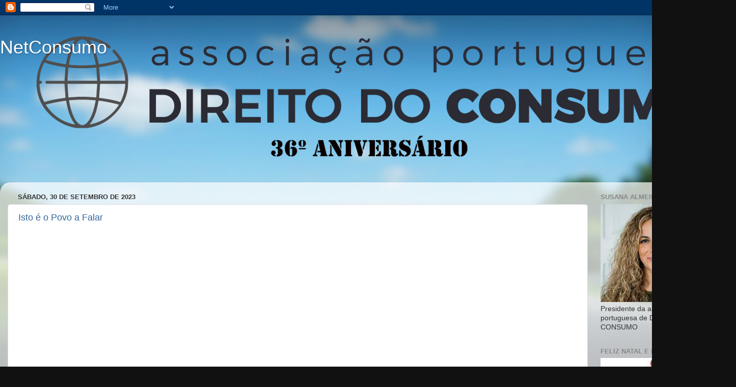

--- FILE ---
content_type: text/html; charset=UTF-8
request_url: https://apdc-direitoconsumo.blogspot.com/2023/09/
body_size: 49952
content:
<!DOCTYPE html>
<html class='v2' dir='ltr' lang='pt-PT'>
<head>
<link href='https://www.blogger.com/static/v1/widgets/335934321-css_bundle_v2.css' rel='stylesheet' type='text/css'/>
<meta content='width=1100' name='viewport'/>
<meta content='text/html; charset=UTF-8' http-equiv='Content-Type'/>
<meta content='blogger' name='generator'/>
<link href='https://apdc-direitoconsumo.blogspot.com/favicon.ico' rel='icon' type='image/x-icon'/>
<link href='https://apdc-direitoconsumo.blogspot.com/2023/09/' rel='canonical'/>
<link rel="alternate" type="application/atom+xml" title="NetConsumo - Atom" href="https://apdc-direitoconsumo.blogspot.com/feeds/posts/default" />
<link rel="alternate" type="application/rss+xml" title="NetConsumo - RSS" href="https://apdc-direitoconsumo.blogspot.com/feeds/posts/default?alt=rss" />
<link rel="service.post" type="application/atom+xml" title="NetConsumo - Atom" href="https://www.blogger.com/feeds/7193046666151532282/posts/default" />
<!--Can't find substitution for tag [blog.ieCssRetrofitLinks]-->
<meta content='NetConsumo' name='description'/>
<meta content='https://apdc-direitoconsumo.blogspot.com/2023/09/' property='og:url'/>
<meta content='NetConsumo' property='og:title'/>
<meta content='NetConsumo' property='og:description'/>
<title>NetConsumo: setembro 2023</title>
<style id='page-skin-1' type='text/css'><!--
/*-----------------------------------------------
Blogger Template Style
Name:     Picture Window
Designer: Blogger
URL:      www.blogger.com
----------------------------------------------- */
/* Content
----------------------------------------------- */
body {
font: normal normal 15px Arial, Tahoma, Helvetica, FreeSans, sans-serif;
color: #333333;
background: #111111 url(//themes.googleusercontent.com/image?id=1OACCYOE0-eoTRTfsBuX1NMN9nz599ufI1Jh0CggPFA_sK80AGkIr8pLtYRpNUKPmwtEa) repeat-x fixed top center;
}
html body .region-inner {
min-width: 0;
max-width: 100%;
width: auto;
}
.content-outer {
font-size: 90%;
}
a:link {
text-decoration:none;
color: #336699;
}
a:visited {
text-decoration:none;
color: #6699cc;
}
a:hover {
text-decoration:underline;
color: #33aaff;
}
.content-outer {
background: transparent none repeat scroll top left;
-moz-border-radius: 0;
-webkit-border-radius: 0;
-goog-ms-border-radius: 0;
border-radius: 0;
-moz-box-shadow: 0 0 0 rgba(0, 0, 0, .15);
-webkit-box-shadow: 0 0 0 rgba(0, 0, 0, .15);
-goog-ms-box-shadow: 0 0 0 rgba(0, 0, 0, .15);
box-shadow: 0 0 0 rgba(0, 0, 0, .15);
margin: 20px auto;
}
.content-inner {
padding: 0;
}
/* Header
----------------------------------------------- */
.header-outer {
background: transparent none repeat-x scroll top left;
_background-image: none;
color: #ffffff;
-moz-border-radius: 0;
-webkit-border-radius: 0;
-goog-ms-border-radius: 0;
border-radius: 0;
}
.Header img, .Header #header-inner {
-moz-border-radius: 0;
-webkit-border-radius: 0;
-goog-ms-border-radius: 0;
border-radius: 0;
}
.header-inner .Header .titlewrapper,
.header-inner .Header .descriptionwrapper {
padding-left: 0;
padding-right: 0;
}
.Header h1 {
font: normal normal 36px Arial, Tahoma, Helvetica, FreeSans, sans-serif;
text-shadow: 1px 1px 3px rgba(0, 0, 0, 0.3);
}
.Header h1 a {
color: #ffffff;
}
.Header .description {
font-size: 130%;
}
/* Tabs
----------------------------------------------- */
.tabs-inner {
margin: .5em 20px 0;
padding: 0;
}
.tabs-inner .section {
margin: 0;
}
.tabs-inner .widget ul {
padding: 0;
background: transparent none repeat scroll bottom;
-moz-border-radius: 0;
-webkit-border-radius: 0;
-goog-ms-border-radius: 0;
border-radius: 0;
}
.tabs-inner .widget li {
border: none;
}
.tabs-inner .widget li a {
display: inline-block;
padding: .5em 1em;
margin-right: .25em;
color: #ffffff;
font: normal normal 15px Arial, Tahoma, Helvetica, FreeSans, sans-serif;
-moz-border-radius: 10px 10px 0 0;
-webkit-border-top-left-radius: 10px;
-webkit-border-top-right-radius: 10px;
-goog-ms-border-radius: 10px 10px 0 0;
border-radius: 10px 10px 0 0;
background: transparent url(https://resources.blogblog.com/blogblog/data/1kt/transparent/black50.png) repeat scroll top left;
border-right: 1px solid transparent;
}
.tabs-inner .widget li:first-child a {
padding-left: 1.25em;
-moz-border-radius-topleft: 10px;
-moz-border-radius-bottomleft: 0;
-webkit-border-top-left-radius: 10px;
-webkit-border-bottom-left-radius: 0;
-goog-ms-border-top-left-radius: 10px;
-goog-ms-border-bottom-left-radius: 0;
border-top-left-radius: 10px;
border-bottom-left-radius: 0;
}
.tabs-inner .widget li.selected a,
.tabs-inner .widget li a:hover {
position: relative;
z-index: 1;
background: transparent url(https://resources.blogblog.com/blogblog/data/1kt/transparent/white80.png) repeat scroll bottom;
color: #336699;
-moz-box-shadow: 0 0 3px rgba(0, 0, 0, .15);
-webkit-box-shadow: 0 0 3px rgba(0, 0, 0, .15);
-goog-ms-box-shadow: 0 0 3px rgba(0, 0, 0, .15);
box-shadow: 0 0 3px rgba(0, 0, 0, .15);
}
/* Headings
----------------------------------------------- */
h2 {
font: bold normal 13px Arial, Tahoma, Helvetica, FreeSans, sans-serif;
text-transform: uppercase;
color: #888888;
margin: .5em 0;
}
/* Main
----------------------------------------------- */
.main-outer {
background: transparent url(https://resources.blogblog.com/blogblog/data/1kt/transparent/white80.png) repeat scroll top left;
-moz-border-radius: 20px 20px 0 0;
-webkit-border-top-left-radius: 20px;
-webkit-border-top-right-radius: 20px;
-webkit-border-bottom-left-radius: 0;
-webkit-border-bottom-right-radius: 0;
-goog-ms-border-radius: 20px 20px 0 0;
border-radius: 20px 20px 0 0;
-moz-box-shadow: 0 1px 3px rgba(0, 0, 0, .15);
-webkit-box-shadow: 0 1px 3px rgba(0, 0, 0, .15);
-goog-ms-box-shadow: 0 1px 3px rgba(0, 0, 0, .15);
box-shadow: 0 1px 3px rgba(0, 0, 0, .15);
}
.main-inner {
padding: 15px 20px 20px;
}
.main-inner .column-center-inner {
padding: 0 0;
}
.main-inner .column-left-inner {
padding-left: 0;
}
.main-inner .column-right-inner {
padding-right: 0;
}
/* Posts
----------------------------------------------- */
h3.post-title {
margin: 0;
font: normal normal 18px Arial, Tahoma, Helvetica, FreeSans, sans-serif;
}
.comments h4 {
margin: 1em 0 0;
font: normal normal 18px Arial, Tahoma, Helvetica, FreeSans, sans-serif;
}
.date-header span {
color: #333333;
}
.post-outer {
background-color: #ffffff;
border: solid 1px #dddddd;
-moz-border-radius: 5px;
-webkit-border-radius: 5px;
border-radius: 5px;
-goog-ms-border-radius: 5px;
padding: 15px 20px;
margin: 0 -20px 20px;
}
.post-body {
line-height: 1.4;
font-size: 110%;
position: relative;
}
.post-header {
margin: 0 0 1.5em;
color: #999999;
line-height: 1.6;
}
.post-footer {
margin: .5em 0 0;
color: #999999;
line-height: 1.6;
}
#blog-pager {
font-size: 140%
}
#comments .comment-author {
padding-top: 1.5em;
border-top: dashed 1px #ccc;
border-top: dashed 1px rgba(128, 128, 128, .5);
background-position: 0 1.5em;
}
#comments .comment-author:first-child {
padding-top: 0;
border-top: none;
}
.avatar-image-container {
margin: .2em 0 0;
}
/* Comments
----------------------------------------------- */
.comments .comments-content .icon.blog-author {
background-repeat: no-repeat;
background-image: url([data-uri]);
}
.comments .comments-content .loadmore a {
border-top: 1px solid #33aaff;
border-bottom: 1px solid #33aaff;
}
.comments .continue {
border-top: 2px solid #33aaff;
}
/* Widgets
----------------------------------------------- */
.widget ul, .widget #ArchiveList ul.flat {
padding: 0;
list-style: none;
}
.widget ul li, .widget #ArchiveList ul.flat li {
border-top: dashed 1px #ccc;
border-top: dashed 1px rgba(128, 128, 128, .5);
}
.widget ul li:first-child, .widget #ArchiveList ul.flat li:first-child {
border-top: none;
}
.widget .post-body ul {
list-style: disc;
}
.widget .post-body ul li {
border: none;
}
/* Footer
----------------------------------------------- */
.footer-outer {
color:#cccccc;
background: transparent url(https://resources.blogblog.com/blogblog/data/1kt/transparent/black50.png) repeat scroll top left;
-moz-border-radius: 0 0 20px 20px;
-webkit-border-top-left-radius: 0;
-webkit-border-top-right-radius: 0;
-webkit-border-bottom-left-radius: 20px;
-webkit-border-bottom-right-radius: 20px;
-goog-ms-border-radius: 0 0 20px 20px;
border-radius: 0 0 20px 20px;
-moz-box-shadow: 0 1px 3px rgba(0, 0, 0, .15);
-webkit-box-shadow: 0 1px 3px rgba(0, 0, 0, .15);
-goog-ms-box-shadow: 0 1px 3px rgba(0, 0, 0, .15);
box-shadow: 0 1px 3px rgba(0, 0, 0, .15);
}
.footer-inner {
padding: 10px 20px 20px;
}
.footer-outer a {
color: #99ccee;
}
.footer-outer a:visited {
color: #77aaee;
}
.footer-outer a:hover {
color: #33aaff;
}
.footer-outer .widget h2 {
color: #aaaaaa;
}
/* Mobile
----------------------------------------------- */
html body.mobile {
height: auto;
}
html body.mobile {
min-height: 480px;
background-size: 100% auto;
}
.mobile .body-fauxcolumn-outer {
background: transparent none repeat scroll top left;
}
html .mobile .mobile-date-outer, html .mobile .blog-pager {
border-bottom: none;
background: transparent url(https://resources.blogblog.com/blogblog/data/1kt/transparent/white80.png) repeat scroll top left;
margin-bottom: 10px;
}
.mobile .date-outer {
background: transparent url(https://resources.blogblog.com/blogblog/data/1kt/transparent/white80.png) repeat scroll top left;
}
.mobile .header-outer, .mobile .main-outer,
.mobile .post-outer, .mobile .footer-outer {
-moz-border-radius: 0;
-webkit-border-radius: 0;
-goog-ms-border-radius: 0;
border-radius: 0;
}
.mobile .content-outer,
.mobile .main-outer,
.mobile .post-outer {
background: inherit;
border: none;
}
.mobile .content-outer {
font-size: 100%;
}
.mobile-link-button {
background-color: #336699;
}
.mobile-link-button a:link, .mobile-link-button a:visited {
color: #ffffff;
}
.mobile-index-contents {
color: #333333;
}
.mobile .tabs-inner .PageList .widget-content {
background: transparent url(https://resources.blogblog.com/blogblog/data/1kt/transparent/white80.png) repeat scroll bottom;
color: #336699;
}
.mobile .tabs-inner .PageList .widget-content .pagelist-arrow {
border-left: 1px solid transparent;
}

--></style>
<style id='template-skin-1' type='text/css'><!--
body {
min-width: 1445px;
}
.content-outer, .content-fauxcolumn-outer, .region-inner {
min-width: 1445px;
max-width: 1445px;
_width: 1445px;
}
.main-inner .columns {
padding-left: 0;
padding-right: 276px;
}
.main-inner .fauxcolumn-center-outer {
left: 0;
right: 276px;
/* IE6 does not respect left and right together */
_width: expression(this.parentNode.offsetWidth -
parseInt("0") -
parseInt("276px") + 'px');
}
.main-inner .fauxcolumn-left-outer {
width: 0;
}
.main-inner .fauxcolumn-right-outer {
width: 276px;
}
.main-inner .column-left-outer {
width: 0;
right: 100%;
margin-left: -0;
}
.main-inner .column-right-outer {
width: 276px;
margin-right: -276px;
}
#layout {
min-width: 0;
}
#layout .content-outer {
min-width: 0;
width: 800px;
}
#layout .region-inner {
min-width: 0;
width: auto;
}
body#layout div.add_widget {
padding: 8px;
}
body#layout div.add_widget a {
margin-left: 32px;
}
--></style>
<style>
    body {background-image:url(\/\/themes.googleusercontent.com\/image?id=1OACCYOE0-eoTRTfsBuX1NMN9nz599ufI1Jh0CggPFA_sK80AGkIr8pLtYRpNUKPmwtEa);}
    
@media (max-width: 200px) { body {background-image:url(\/\/themes.googleusercontent.com\/image?id=1OACCYOE0-eoTRTfsBuX1NMN9nz599ufI1Jh0CggPFA_sK80AGkIr8pLtYRpNUKPmwtEa&options=w200);}}
@media (max-width: 400px) and (min-width: 201px) { body {background-image:url(\/\/themes.googleusercontent.com\/image?id=1OACCYOE0-eoTRTfsBuX1NMN9nz599ufI1Jh0CggPFA_sK80AGkIr8pLtYRpNUKPmwtEa&options=w400);}}
@media (max-width: 800px) and (min-width: 401px) { body {background-image:url(\/\/themes.googleusercontent.com\/image?id=1OACCYOE0-eoTRTfsBuX1NMN9nz599ufI1Jh0CggPFA_sK80AGkIr8pLtYRpNUKPmwtEa&options=w800);}}
@media (max-width: 1200px) and (min-width: 801px) { body {background-image:url(\/\/themes.googleusercontent.com\/image?id=1OACCYOE0-eoTRTfsBuX1NMN9nz599ufI1Jh0CggPFA_sK80AGkIr8pLtYRpNUKPmwtEa&options=w1200);}}
/* Last tag covers anything over one higher than the previous max-size cap. */
@media (min-width: 1201px) { body {background-image:url(\/\/themes.googleusercontent.com\/image?id=1OACCYOE0-eoTRTfsBuX1NMN9nz599ufI1Jh0CggPFA_sK80AGkIr8pLtYRpNUKPmwtEa&options=w1600);}}
  </style>
<link href='https://www.blogger.com/dyn-css/authorization.css?targetBlogID=7193046666151532282&amp;zx=d7eb899f-fd33-4776-b885-6445d858aa3a' media='none' onload='if(media!=&#39;all&#39;)media=&#39;all&#39;' rel='stylesheet'/><noscript><link href='https://www.blogger.com/dyn-css/authorization.css?targetBlogID=7193046666151532282&amp;zx=d7eb899f-fd33-4776-b885-6445d858aa3a' rel='stylesheet'/></noscript>
<meta name='google-adsense-platform-account' content='ca-host-pub-1556223355139109'/>
<meta name='google-adsense-platform-domain' content='blogspot.com'/>

</head>
<body class='loading variant-open'>
<div class='navbar section' id='navbar' name='Navbar'><div class='widget Navbar' data-version='1' id='Navbar1'><script type="text/javascript">
    function setAttributeOnload(object, attribute, val) {
      if(window.addEventListener) {
        window.addEventListener('load',
          function(){ object[attribute] = val; }, false);
      } else {
        window.attachEvent('onload', function(){ object[attribute] = val; });
      }
    }
  </script>
<div id="navbar-iframe-container"></div>
<script type="text/javascript" src="https://apis.google.com/js/platform.js"></script>
<script type="text/javascript">
      gapi.load("gapi.iframes:gapi.iframes.style.bubble", function() {
        if (gapi.iframes && gapi.iframes.getContext) {
          gapi.iframes.getContext().openChild({
              url: 'https://www.blogger.com/navbar/7193046666151532282?origin\x3dhttps://apdc-direitoconsumo.blogspot.com',
              where: document.getElementById("navbar-iframe-container"),
              id: "navbar-iframe"
          });
        }
      });
    </script><script type="text/javascript">
(function() {
var script = document.createElement('script');
script.type = 'text/javascript';
script.src = '//pagead2.googlesyndication.com/pagead/js/google_top_exp.js';
var head = document.getElementsByTagName('head')[0];
if (head) {
head.appendChild(script);
}})();
</script>
</div></div>
<div class='body-fauxcolumns'>
<div class='fauxcolumn-outer body-fauxcolumn-outer'>
<div class='cap-top'>
<div class='cap-left'></div>
<div class='cap-right'></div>
</div>
<div class='fauxborder-left'>
<div class='fauxborder-right'></div>
<div class='fauxcolumn-inner'>
</div>
</div>
<div class='cap-bottom'>
<div class='cap-left'></div>
<div class='cap-right'></div>
</div>
</div>
</div>
<div class='content'>
<div class='content-fauxcolumns'>
<div class='fauxcolumn-outer content-fauxcolumn-outer'>
<div class='cap-top'>
<div class='cap-left'></div>
<div class='cap-right'></div>
</div>
<div class='fauxborder-left'>
<div class='fauxborder-right'></div>
<div class='fauxcolumn-inner'>
</div>
</div>
<div class='cap-bottom'>
<div class='cap-left'></div>
<div class='cap-right'></div>
</div>
</div>
</div>
<div class='content-outer'>
<div class='content-cap-top cap-top'>
<div class='cap-left'></div>
<div class='cap-right'></div>
</div>
<div class='fauxborder-left content-fauxborder-left'>
<div class='fauxborder-right content-fauxborder-right'></div>
<div class='content-inner'>
<header>
<div class='header-outer'>
<div class='header-cap-top cap-top'>
<div class='cap-left'></div>
<div class='cap-right'></div>
</div>
<div class='fauxborder-left header-fauxborder-left'>
<div class='fauxborder-right header-fauxborder-right'></div>
<div class='region-inner header-inner'>
<div class='header section' id='header' name='Cabeçalho'><div class='widget Header' data-version='1' id='Header1'>
<div id='header-inner' style='background-image: url("https://blogger.googleusercontent.com/img/a/AVvXsEiZTn1GxXLw2at8N99P0eibc9GFIuVPUonpqO8qF-CvQGkRicvc-bC5BZxw-mQZ0DQOyyU0-APR3U9QeYUc7i5j5YRCOF-HqyuibgKg7RrtNISHYz5LAmtJ_vh0ghbKtbcjBS5OiPbsg90oHIUXU1qy-DLf-Q3UN_gl6op74SaE807WzOTWD9nD1EQr1f9b=s1445"); background-position: left; min-height: 301px; _height: 301px; background-repeat: no-repeat; '>
<div class='titlewrapper' style='background: transparent'>
<h1 class='title' style='background: transparent; border-width: 0px'>
<a href='https://apdc-direitoconsumo.blogspot.com/'>
NetConsumo
</a>
</h1>
</div>
<div class='descriptionwrapper'>
<p class='description'><span>
</span></p>
</div>
</div>
</div></div>
</div>
</div>
<div class='header-cap-bottom cap-bottom'>
<div class='cap-left'></div>
<div class='cap-right'></div>
</div>
</div>
</header>
<div class='tabs-outer'>
<div class='tabs-cap-top cap-top'>
<div class='cap-left'></div>
<div class='cap-right'></div>
</div>
<div class='fauxborder-left tabs-fauxborder-left'>
<div class='fauxborder-right tabs-fauxborder-right'></div>
<div class='region-inner tabs-inner'>
<div class='tabs no-items section' id='crosscol' name='Entre colunas'></div>
<div class='tabs no-items section' id='crosscol-overflow' name='Cross-Column 2'></div>
</div>
</div>
<div class='tabs-cap-bottom cap-bottom'>
<div class='cap-left'></div>
<div class='cap-right'></div>
</div>
</div>
<div class='main-outer'>
<div class='main-cap-top cap-top'>
<div class='cap-left'></div>
<div class='cap-right'></div>
</div>
<div class='fauxborder-left main-fauxborder-left'>
<div class='fauxborder-right main-fauxborder-right'></div>
<div class='region-inner main-inner'>
<div class='columns fauxcolumns'>
<div class='fauxcolumn-outer fauxcolumn-center-outer'>
<div class='cap-top'>
<div class='cap-left'></div>
<div class='cap-right'></div>
</div>
<div class='fauxborder-left'>
<div class='fauxborder-right'></div>
<div class='fauxcolumn-inner'>
</div>
</div>
<div class='cap-bottom'>
<div class='cap-left'></div>
<div class='cap-right'></div>
</div>
</div>
<div class='fauxcolumn-outer fauxcolumn-left-outer'>
<div class='cap-top'>
<div class='cap-left'></div>
<div class='cap-right'></div>
</div>
<div class='fauxborder-left'>
<div class='fauxborder-right'></div>
<div class='fauxcolumn-inner'>
</div>
</div>
<div class='cap-bottom'>
<div class='cap-left'></div>
<div class='cap-right'></div>
</div>
</div>
<div class='fauxcolumn-outer fauxcolumn-right-outer'>
<div class='cap-top'>
<div class='cap-left'></div>
<div class='cap-right'></div>
</div>
<div class='fauxborder-left'>
<div class='fauxborder-right'></div>
<div class='fauxcolumn-inner'>
</div>
</div>
<div class='cap-bottom'>
<div class='cap-left'></div>
<div class='cap-right'></div>
</div>
</div>
<!-- corrects IE6 width calculation -->
<div class='columns-inner'>
<div class='column-center-outer'>
<div class='column-center-inner'>
<div class='main section' id='main' name='Principal'><div class='widget Blog' data-version='1' id='Blog1'>
<div class='blog-posts hfeed'>

          <div class="date-outer">
        
<h2 class='date-header'><span>sábado, 30 de setembro de 2023</span></h2>

          <div class="date-posts">
        
<div class='post-outer'>
<div class='post hentry uncustomized-post-template' itemprop='blogPost' itemscope='itemscope' itemtype='http://schema.org/BlogPosting'>
<meta content='https://i.ytimg.com/vi/HhmVNyQRhzc/hqdefault.jpg' itemprop='image_url'/>
<meta content='7193046666151532282' itemprop='blogId'/>
<meta content='8109407807087312127' itemprop='postId'/>
<a name='8109407807087312127'></a>
<h3 class='post-title entry-title' itemprop='name'>
<a href='https://apdc-direitoconsumo.blogspot.com/2023/09/isto-e-o-povo-falar_30.html'>Isto é o Povo a Falar</a>
</h3>
<div class='post-header'>
<div class='post-header-line-1'></div>
</div>
<div class='post-body entry-content' id='post-body-8109407807087312127' itemprop='articleBody'>
<div style="text-align: center;"><iframe frameborder="0" height="270" src="https://youtube.com/embed/HhmVNyQRhzc?si=9uGxK9kjdgT-d3Qm" width="480"></iframe></div>
<div style='clear: both;'></div>
</div>
<div class='post-footer'>
<div class='post-footer-line post-footer-line-1'>
<span class='post-author vcard'>
</span>
<span class='post-timestamp'>
à(s)
<meta content='https://apdc-direitoconsumo.blogspot.com/2023/09/isto-e-o-povo-falar_30.html' itemprop='url'/>
<a class='timestamp-link' href='https://apdc-direitoconsumo.blogspot.com/2023/09/isto-e-o-povo-falar_30.html' rel='bookmark' title='permanent link'><abbr class='published' itemprop='datePublished' title='2023-09-30T15:48:00-07:00'>setembro 30, 2023</abbr></a>
</span>
<span class='post-comment-link'>
<a class='comment-link' href='https://apdc-direitoconsumo.blogspot.com/2023/09/isto-e-o-povo-falar_30.html#comment-form' onclick=''>
Sem comentários:
  </a>
</span>
<span class='post-icons'>
<span class='item-control blog-admin pid-219035896'>
<a href='https://www.blogger.com/post-edit.g?blogID=7193046666151532282&postID=8109407807087312127&from=pencil' title='Editar mensagem'>
<img alt='' class='icon-action' height='18' src='https://resources.blogblog.com/img/icon18_edit_allbkg.gif' width='18'/>
</a>
</span>
</span>
<div class='post-share-buttons goog-inline-block'>
<a class='goog-inline-block share-button sb-email' href='https://www.blogger.com/share-post.g?blogID=7193046666151532282&postID=8109407807087312127&target=email' target='_blank' title='Enviar a mensagem por email'><span class='share-button-link-text'>Enviar a mensagem por email</span></a><a class='goog-inline-block share-button sb-blog' href='https://www.blogger.com/share-post.g?blogID=7193046666151532282&postID=8109407807087312127&target=blog' onclick='window.open(this.href, "_blank", "height=270,width=475"); return false;' target='_blank' title='Dê a sua opinião!'><span class='share-button-link-text'>Dê a sua opinião!</span></a><a class='goog-inline-block share-button sb-twitter' href='https://www.blogger.com/share-post.g?blogID=7193046666151532282&postID=8109407807087312127&target=twitter' target='_blank' title='Partilhar no X'><span class='share-button-link-text'>Partilhar no X</span></a><a class='goog-inline-block share-button sb-facebook' href='https://www.blogger.com/share-post.g?blogID=7193046666151532282&postID=8109407807087312127&target=facebook' onclick='window.open(this.href, "_blank", "height=430,width=640"); return false;' target='_blank' title='Partilhar no Facebook'><span class='share-button-link-text'>Partilhar no Facebook</span></a><a class='goog-inline-block share-button sb-pinterest' href='https://www.blogger.com/share-post.g?blogID=7193046666151532282&postID=8109407807087312127&target=pinterest' target='_blank' title='Partilhar no Pinterest'><span class='share-button-link-text'>Partilhar no Pinterest</span></a>
</div>
</div>
<div class='post-footer-line post-footer-line-2'>
<span class='post-labels'>
</span>
</div>
<div class='post-footer-line post-footer-line-3'>
<span class='post-location'>
</span>
</div>
</div>
</div>
</div>
<div class='inline-ad'>
<!--Can't find substitution for tag [adCode]-->
</div>
<div class='post-outer'>
<div class='post hentry uncustomized-post-template' itemprop='blogPost' itemscope='itemscope' itemtype='http://schema.org/BlogPosting'>
<meta content='https://blogger.googleusercontent.com/img/b/R29vZ2xl/AVvXsEjykkgw-8C4iuVfex2fu2i75-PfDt4qH9cRuVBB2DzN8Y8If3yVgIDFS8U2GRY6r7wdw5R-aEpyqahpYu9T9EdnqIjIaZBcOZGukSOj1jUcVhj2cNQNxk7xI1xM31IYWrL5Cve6jgqlbZFRauXu7TCGV6aKiVzSfYyURK7fEU9IcnQjPppOp2JL8zwXGK8/s320/1.webp' itemprop='image_url'/>
<meta content='7193046666151532282' itemprop='blogId'/>
<meta content='2781627245257751494' itemprop='postId'/>
<a name='2781627245257751494'></a>
<h3 class='post-title entry-title' itemprop='name'>
<a href='https://apdc-direitoconsumo.blogspot.com/2023/09/portugal-eleito-melhor-destino.html'>Portugal eleito melhor destino turístico europeu </a>
</h3>
<div class='post-header'>
<div class='post-header-line-1'></div>
</div>
<div class='post-body entry-content' id='post-body-2781627245257751494' itemprop='articleBody'>
<p style="text-align: justify;"></p><div class="separator" style="clear: both; text-align: center;"><a href="https://blogger.googleusercontent.com/img/b/R29vZ2xl/AVvXsEjykkgw-8C4iuVfex2fu2i75-PfDt4qH9cRuVBB2DzN8Y8If3yVgIDFS8U2GRY6r7wdw5R-aEpyqahpYu9T9EdnqIjIaZBcOZGukSOj1jUcVhj2cNQNxk7xI1xM31IYWrL5Cve6jgqlbZFRauXu7TCGV6aKiVzSfYyURK7fEU9IcnQjPppOp2JL8zwXGK8/s972/1.webp" imageanchor="1" style="clear: left; float: left; margin-bottom: 1em; margin-right: 1em;"><img border="0" data-original-height="648" data-original-width="972" height="213" src="https://blogger.googleusercontent.com/img/b/R29vZ2xl/AVvXsEjykkgw-8C4iuVfex2fu2i75-PfDt4qH9cRuVBB2DzN8Y8If3yVgIDFS8U2GRY6r7wdw5R-aEpyqahpYu9T9EdnqIjIaZBcOZGukSOj1jUcVhj2cNQNxk7xI1xM31IYWrL5Cve6jgqlbZFRauXu7TCGV6aKiVzSfYyURK7fEU9IcnQjPppOp2JL8zwXGK8/s320/1.webp" width="320" /></a></div>Portugal foi eleito o Melhor Destino Turístico da Europa, prémio 
atribuído na 30.ª edição dos World Travel Awards que decorreu em Batumi,
 na Geórgia. Além da distinção geral, Portugal arrecadou ainda mais 17 
prémios em diversas categorias.&nbsp;<p></p><p style="text-align: justify;">A cidade do <strong>Porto </strong>foi considerada o Melhor Destino City Break do Velho Continente. <strong>Lisboa</strong> foi considerada como o Melhor Destino de Cidade da Europa, enquanto o<strong> Algarve</strong> recebeu o prémio relativo a Destino de Praia, a <strong>Madeira</strong> foi considerado o Melhor Destino Insular e os <strong>Passadiços do Paiva</strong>, em Arouca, foram eleitos como a Melhor Nova Atração Turística de 2023.</p><div style="text-align: justify;"><div class="pub-wrapper"><div> </div></div></div>
<p style="text-align: justify;">Além destes locais, foram atribuídos mais 10 prémios a hotéis e 
outros setores de atividade ligados ao turismo. O Dark Sky Alqueva foi 
distinguido com o prémio de Turismo Responsável, a Douro Azul foi eleita
 como a melhor empresa de cruzeiros de rio, enquanto o Porto de Lisboa 
foi considerado o melhor Porto de Cruzeiros de 2023. <a href="https://www.jn.pt/5475457144/portugal-eleito-melhor-destino-turistico-europeu/?utm_source=push&amp;utm_medium=mas&amp;utm_term=5475457144">Ler mais</a><br /></p><p>&nbsp;</p>
<div style='clear: both;'></div>
</div>
<div class='post-footer'>
<div class='post-footer-line post-footer-line-1'>
<span class='post-author vcard'>
</span>
<span class='post-timestamp'>
à(s)
<meta content='https://apdc-direitoconsumo.blogspot.com/2023/09/portugal-eleito-melhor-destino.html' itemprop='url'/>
<a class='timestamp-link' href='https://apdc-direitoconsumo.blogspot.com/2023/09/portugal-eleito-melhor-destino.html' rel='bookmark' title='permanent link'><abbr class='published' itemprop='datePublished' title='2023-09-30T09:06:00-07:00'>setembro 30, 2023</abbr></a>
</span>
<span class='post-comment-link'>
<a class='comment-link' href='https://apdc-direitoconsumo.blogspot.com/2023/09/portugal-eleito-melhor-destino.html#comment-form' onclick=''>
Sem comentários:
  </a>
</span>
<span class='post-icons'>
<span class='item-control blog-admin pid-219035896'>
<a href='https://www.blogger.com/post-edit.g?blogID=7193046666151532282&postID=2781627245257751494&from=pencil' title='Editar mensagem'>
<img alt='' class='icon-action' height='18' src='https://resources.blogblog.com/img/icon18_edit_allbkg.gif' width='18'/>
</a>
</span>
</span>
<div class='post-share-buttons goog-inline-block'>
<a class='goog-inline-block share-button sb-email' href='https://www.blogger.com/share-post.g?blogID=7193046666151532282&postID=2781627245257751494&target=email' target='_blank' title='Enviar a mensagem por email'><span class='share-button-link-text'>Enviar a mensagem por email</span></a><a class='goog-inline-block share-button sb-blog' href='https://www.blogger.com/share-post.g?blogID=7193046666151532282&postID=2781627245257751494&target=blog' onclick='window.open(this.href, "_blank", "height=270,width=475"); return false;' target='_blank' title='Dê a sua opinião!'><span class='share-button-link-text'>Dê a sua opinião!</span></a><a class='goog-inline-block share-button sb-twitter' href='https://www.blogger.com/share-post.g?blogID=7193046666151532282&postID=2781627245257751494&target=twitter' target='_blank' title='Partilhar no X'><span class='share-button-link-text'>Partilhar no X</span></a><a class='goog-inline-block share-button sb-facebook' href='https://www.blogger.com/share-post.g?blogID=7193046666151532282&postID=2781627245257751494&target=facebook' onclick='window.open(this.href, "_blank", "height=430,width=640"); return false;' target='_blank' title='Partilhar no Facebook'><span class='share-button-link-text'>Partilhar no Facebook</span></a><a class='goog-inline-block share-button sb-pinterest' href='https://www.blogger.com/share-post.g?blogID=7193046666151532282&postID=2781627245257751494&target=pinterest' target='_blank' title='Partilhar no Pinterest'><span class='share-button-link-text'>Partilhar no Pinterest</span></a>
</div>
</div>
<div class='post-footer-line post-footer-line-2'>
<span class='post-labels'>
</span>
</div>
<div class='post-footer-line post-footer-line-3'>
<span class='post-location'>
</span>
</div>
</div>
</div>
</div>
<div class='post-outer'>
<div class='post hentry uncustomized-post-template' itemprop='blogPost' itemscope='itemscope' itemtype='http://schema.org/BlogPosting'>
<meta content='https://i.ytimg.com/vi/ogdcj9alPbQ/hqdefault.jpg' itemprop='image_url'/>
<meta content='7193046666151532282' itemprop='blogId'/>
<meta content='4029076281445694267' itemprop='postId'/>
<a name='4029076281445694267'></a>
<h3 class='post-title entry-title' itemprop='name'>
<a href='https://apdc-direitoconsumo.blogspot.com/2023/09/e-os-recondicionados.html'>E os recondicionados?</a>
</h3>
<div class='post-header'>
<div class='post-header-line-1'></div>
</div>
<div class='post-body entry-content' id='post-body-4029076281445694267' itemprop='articleBody'>
<div style="text-align: center;"><iframe frameborder="0" height="270" src="https://youtube.com/embed/ogdcj9alPbQ?si=NBs8t4BQ0kGPVAme" width="480"></iframe></div>
<div style='clear: both;'></div>
</div>
<div class='post-footer'>
<div class='post-footer-line post-footer-line-1'>
<span class='post-author vcard'>
</span>
<span class='post-timestamp'>
à(s)
<meta content='https://apdc-direitoconsumo.blogspot.com/2023/09/e-os-recondicionados.html' itemprop='url'/>
<a class='timestamp-link' href='https://apdc-direitoconsumo.blogspot.com/2023/09/e-os-recondicionados.html' rel='bookmark' title='permanent link'><abbr class='published' itemprop='datePublished' title='2023-09-30T09:01:00-07:00'>setembro 30, 2023</abbr></a>
</span>
<span class='post-comment-link'>
<a class='comment-link' href='https://apdc-direitoconsumo.blogspot.com/2023/09/e-os-recondicionados.html#comment-form' onclick=''>
Sem comentários:
  </a>
</span>
<span class='post-icons'>
<span class='item-control blog-admin pid-219035896'>
<a href='https://www.blogger.com/post-edit.g?blogID=7193046666151532282&postID=4029076281445694267&from=pencil' title='Editar mensagem'>
<img alt='' class='icon-action' height='18' src='https://resources.blogblog.com/img/icon18_edit_allbkg.gif' width='18'/>
</a>
</span>
</span>
<div class='post-share-buttons goog-inline-block'>
<a class='goog-inline-block share-button sb-email' href='https://www.blogger.com/share-post.g?blogID=7193046666151532282&postID=4029076281445694267&target=email' target='_blank' title='Enviar a mensagem por email'><span class='share-button-link-text'>Enviar a mensagem por email</span></a><a class='goog-inline-block share-button sb-blog' href='https://www.blogger.com/share-post.g?blogID=7193046666151532282&postID=4029076281445694267&target=blog' onclick='window.open(this.href, "_blank", "height=270,width=475"); return false;' target='_blank' title='Dê a sua opinião!'><span class='share-button-link-text'>Dê a sua opinião!</span></a><a class='goog-inline-block share-button sb-twitter' href='https://www.blogger.com/share-post.g?blogID=7193046666151532282&postID=4029076281445694267&target=twitter' target='_blank' title='Partilhar no X'><span class='share-button-link-text'>Partilhar no X</span></a><a class='goog-inline-block share-button sb-facebook' href='https://www.blogger.com/share-post.g?blogID=7193046666151532282&postID=4029076281445694267&target=facebook' onclick='window.open(this.href, "_blank", "height=430,width=640"); return false;' target='_blank' title='Partilhar no Facebook'><span class='share-button-link-text'>Partilhar no Facebook</span></a><a class='goog-inline-block share-button sb-pinterest' href='https://www.blogger.com/share-post.g?blogID=7193046666151532282&postID=4029076281445694267&target=pinterest' target='_blank' title='Partilhar no Pinterest'><span class='share-button-link-text'>Partilhar no Pinterest</span></a>
</div>
</div>
<div class='post-footer-line post-footer-line-2'>
<span class='post-labels'>
</span>
</div>
<div class='post-footer-line post-footer-line-3'>
<span class='post-location'>
</span>
</div>
</div>
</div>
</div>

          </div></div>
        

          <div class="date-outer">
        
<h2 class='date-header'><span>sexta-feira, 29 de setembro de 2023</span></h2>

          <div class="date-posts">
        
<div class='post-outer'>
<div class='post hentry uncustomized-post-template' itemprop='blogPost' itemscope='itemscope' itemtype='http://schema.org/BlogPosting'>
<meta content='https://i.ytimg.com/vi/aAhGWKgM934/hqdefault.jpg' itemprop='image_url'/>
<meta content='7193046666151532282' itemprop='blogId'/>
<meta content='921693938266730314' itemprop='postId'/>
<a name='921693938266730314'></a>
<h3 class='post-title entry-title' itemprop='name'>
<a href='https://apdc-direitoconsumo.blogspot.com/2023/09/retail-park.html'>Retail Park...</a>
</h3>
<div class='post-header'>
<div class='post-header-line-1'></div>
</div>
<div class='post-body entry-content' id='post-body-921693938266730314' itemprop='articleBody'>
<div style="text-align: center;"><iframe frameborder="0" height="270" src="https://youtube.com/embed/aAhGWKgM934?si=gpJ4AGA0Oq2bqJ5U" width="480"></iframe></div>
<div style='clear: both;'></div>
</div>
<div class='post-footer'>
<div class='post-footer-line post-footer-line-1'>
<span class='post-author vcard'>
</span>
<span class='post-timestamp'>
à(s)
<meta content='https://apdc-direitoconsumo.blogspot.com/2023/09/retail-park.html' itemprop='url'/>
<a class='timestamp-link' href='https://apdc-direitoconsumo.blogspot.com/2023/09/retail-park.html' rel='bookmark' title='permanent link'><abbr class='published' itemprop='datePublished' title='2023-09-29T09:51:00-07:00'>setembro 29, 2023</abbr></a>
</span>
<span class='post-comment-link'>
<a class='comment-link' href='https://apdc-direitoconsumo.blogspot.com/2023/09/retail-park.html#comment-form' onclick=''>
Sem comentários:
  </a>
</span>
<span class='post-icons'>
<span class='item-control blog-admin pid-219035896'>
<a href='https://www.blogger.com/post-edit.g?blogID=7193046666151532282&postID=921693938266730314&from=pencil' title='Editar mensagem'>
<img alt='' class='icon-action' height='18' src='https://resources.blogblog.com/img/icon18_edit_allbkg.gif' width='18'/>
</a>
</span>
</span>
<div class='post-share-buttons goog-inline-block'>
<a class='goog-inline-block share-button sb-email' href='https://www.blogger.com/share-post.g?blogID=7193046666151532282&postID=921693938266730314&target=email' target='_blank' title='Enviar a mensagem por email'><span class='share-button-link-text'>Enviar a mensagem por email</span></a><a class='goog-inline-block share-button sb-blog' href='https://www.blogger.com/share-post.g?blogID=7193046666151532282&postID=921693938266730314&target=blog' onclick='window.open(this.href, "_blank", "height=270,width=475"); return false;' target='_blank' title='Dê a sua opinião!'><span class='share-button-link-text'>Dê a sua opinião!</span></a><a class='goog-inline-block share-button sb-twitter' href='https://www.blogger.com/share-post.g?blogID=7193046666151532282&postID=921693938266730314&target=twitter' target='_blank' title='Partilhar no X'><span class='share-button-link-text'>Partilhar no X</span></a><a class='goog-inline-block share-button sb-facebook' href='https://www.blogger.com/share-post.g?blogID=7193046666151532282&postID=921693938266730314&target=facebook' onclick='window.open(this.href, "_blank", "height=430,width=640"); return false;' target='_blank' title='Partilhar no Facebook'><span class='share-button-link-text'>Partilhar no Facebook</span></a><a class='goog-inline-block share-button sb-pinterest' href='https://www.blogger.com/share-post.g?blogID=7193046666151532282&postID=921693938266730314&target=pinterest' target='_blank' title='Partilhar no Pinterest'><span class='share-button-link-text'>Partilhar no Pinterest</span></a>
</div>
</div>
<div class='post-footer-line post-footer-line-2'>
<span class='post-labels'>
</span>
</div>
<div class='post-footer-line post-footer-line-3'>
<span class='post-location'>
</span>
</div>
</div>
</div>
</div>
<div class='post-outer'>
<div class='post hentry uncustomized-post-template' itemprop='blogPost' itemscope='itemscope' itemtype='http://schema.org/BlogPosting'>
<meta content='https://blogger.googleusercontent.com/img/b/R29vZ2xl/AVvXsEgPgRD9ATnECXJX4a1I2UvaqhXgDFbVWbc7xLR6xBjH0Nh9RNjZt5J04vd0SEbkjEE0yCY0Dv-i6uOqHbTf7fyn-9eCKm1Vl07M7XsP7L3DUcfx9Ls1IV66JF5OnxhoZNwGMG5S6PGLeMZ45pNWA8acVDnOeXsbivyULZfFT7m7L5VRnGaRhSwM1lcrQpc/s320/3.webp' itemprop='image_url'/>
<meta content='7193046666151532282' itemprop='blogId'/>
<meta content='5130776626702093599' itemprop='postId'/>
<a name='5130776626702093599'></a>
<h3 class='post-title entry-title' itemprop='name'>
<a href='https://apdc-direitoconsumo.blogspot.com/2023/09/espanha-endurece-leis-para-proteger.html'>Espanha endurece leis para proteger animais. Cães só podem estar sozinhos 24 horas </a>
</h3>
<div class='post-header'>
<div class='post-header-line-1'></div>
</div>
<div class='post-body entry-content' id='post-body-5130776626702093599' itemprop='articleBody'>
<p style="text-align: justify;">&nbsp;</p><div class="separator" style="clear: both; text-align: center;"><a href="https://blogger.googleusercontent.com/img/b/R29vZ2xl/AVvXsEgPgRD9ATnECXJX4a1I2UvaqhXgDFbVWbc7xLR6xBjH0Nh9RNjZt5J04vd0SEbkjEE0yCY0Dv-i6uOqHbTf7fyn-9eCKm1Vl07M7XsP7L3DUcfx9Ls1IV66JF5OnxhoZNwGMG5S6PGLeMZ45pNWA8acVDnOeXsbivyULZfFT7m7L5VRnGaRhSwM1lcrQpc/s1091/3.webp" imageanchor="1" style="clear: left; float: left; margin-bottom: 1em; margin-right: 1em;"><img border="0" data-original-height="727" data-original-width="1091" height="213" src="https://blogger.googleusercontent.com/img/b/R29vZ2xl/AVvXsEgPgRD9ATnECXJX4a1I2UvaqhXgDFbVWbc7xLR6xBjH0Nh9RNjZt5J04vd0SEbkjEE0yCY0Dv-i6uOqHbTf7fyn-9eCKm1Vl07M7XsP7L3DUcfx9Ls1IV66JF5OnxhoZNwGMG5S6PGLeMZ45pNWA8acVDnOeXsbivyULZfFT7m7L5VRnGaRhSwM1lcrQpc/s320/3.webp" width="320" /></a></div>A nova lei de bem-estar animal que entra esta 
sexta-feira em vigor, em Espanha, prevê alterações significativas. 
Seguro obrigatório para os cães, curso para os donos e limite de tempo 
para os animais ficarem sozinhos em casa são algumas das novidades.&nbsp;<p></p><p style="text-align: justify;">A nova lei entra em vigor seis meses depois de ter sido publicada 
oficialmente e sem regulamentação própria enquanto o novo governo não 
entrar em funções, refere o jornal espanhol "El Mundo".</p><div style="text-align: justify;"><div class="pub-wrapper"><div> </div></div></div>
<p style="text-align: justify;">Com a nova lei, todas as pessoas que tiverem cães vão ser obrigadas a
 ter seguro de responsabilidade civil por danos a terceiros. Tendo em 
conta o período de transição de executivo, até o novo governo aprovar o 
texto em conselho de ministros, a medida só será válida nas comunidades 
autónomas que já implementaram esta obrigação. <a href="https://www.jn.pt/8039804422/espanha-endurece-leis-para-proteger-animais-caes-so-podem-estar-sozinhos-24-horas/?utm_source=push&amp;utm_medium=mas&amp;utm_term=8039804422">Ler mais</a><br /></p><p>&nbsp;</p>
<div style='clear: both;'></div>
</div>
<div class='post-footer'>
<div class='post-footer-line post-footer-line-1'>
<span class='post-author vcard'>
</span>
<span class='post-timestamp'>
à(s)
<meta content='https://apdc-direitoconsumo.blogspot.com/2023/09/espanha-endurece-leis-para-proteger.html' itemprop='url'/>
<a class='timestamp-link' href='https://apdc-direitoconsumo.blogspot.com/2023/09/espanha-endurece-leis-para-proteger.html' rel='bookmark' title='permanent link'><abbr class='published' itemprop='datePublished' title='2023-09-29T07:14:00-07:00'>setembro 29, 2023</abbr></a>
</span>
<span class='post-comment-link'>
<a class='comment-link' href='https://apdc-direitoconsumo.blogspot.com/2023/09/espanha-endurece-leis-para-proteger.html#comment-form' onclick=''>
Sem comentários:
  </a>
</span>
<span class='post-icons'>
<span class='item-control blog-admin pid-219035896'>
<a href='https://www.blogger.com/post-edit.g?blogID=7193046666151532282&postID=5130776626702093599&from=pencil' title='Editar mensagem'>
<img alt='' class='icon-action' height='18' src='https://resources.blogblog.com/img/icon18_edit_allbkg.gif' width='18'/>
</a>
</span>
</span>
<div class='post-share-buttons goog-inline-block'>
<a class='goog-inline-block share-button sb-email' href='https://www.blogger.com/share-post.g?blogID=7193046666151532282&postID=5130776626702093599&target=email' target='_blank' title='Enviar a mensagem por email'><span class='share-button-link-text'>Enviar a mensagem por email</span></a><a class='goog-inline-block share-button sb-blog' href='https://www.blogger.com/share-post.g?blogID=7193046666151532282&postID=5130776626702093599&target=blog' onclick='window.open(this.href, "_blank", "height=270,width=475"); return false;' target='_blank' title='Dê a sua opinião!'><span class='share-button-link-text'>Dê a sua opinião!</span></a><a class='goog-inline-block share-button sb-twitter' href='https://www.blogger.com/share-post.g?blogID=7193046666151532282&postID=5130776626702093599&target=twitter' target='_blank' title='Partilhar no X'><span class='share-button-link-text'>Partilhar no X</span></a><a class='goog-inline-block share-button sb-facebook' href='https://www.blogger.com/share-post.g?blogID=7193046666151532282&postID=5130776626702093599&target=facebook' onclick='window.open(this.href, "_blank", "height=430,width=640"); return false;' target='_blank' title='Partilhar no Facebook'><span class='share-button-link-text'>Partilhar no Facebook</span></a><a class='goog-inline-block share-button sb-pinterest' href='https://www.blogger.com/share-post.g?blogID=7193046666151532282&postID=5130776626702093599&target=pinterest' target='_blank' title='Partilhar no Pinterest'><span class='share-button-link-text'>Partilhar no Pinterest</span></a>
</div>
</div>
<div class='post-footer-line post-footer-line-2'>
<span class='post-labels'>
</span>
</div>
<div class='post-footer-line post-footer-line-3'>
<span class='post-location'>
</span>
</div>
</div>
</div>
</div>
<div class='post-outer'>
<div class='post hentry uncustomized-post-template' itemprop='blogPost' itemscope='itemscope' itemtype='http://schema.org/BlogPosting'>
<meta content='https://blogger.googleusercontent.com/img/b/R29vZ2xl/AVvXsEjpOCpU-lXrKhLN8WC1lgNJWrzOWWC83RzNxkSphhp-VdgL0NiRA4prOrLrQ0EUIdCYJNE7ACDn6mhjMODQHflZP6FoVaTF3OSIPBpKpTgV4uuMNAyClNfLTj3QgaEpskaVfuw39cyZKv5oyCrTAjeMSHlOewwVFhMxJCR0QvujYnCi9efVOla6pQYRLsk/s320/2.jpg' itemprop='image_url'/>
<meta content='7193046666151532282' itemprop='blogId'/>
<meta content='3271225778045761584' itemprop='postId'/>
<a name='3271225778045761584'></a>
<h3 class='post-title entry-title' itemprop='name'>
<a href='https://apdc-direitoconsumo.blogspot.com/2023/09/tabaqueira-alerta-para-impacto-da-lei.html'>Tabaqueira alerta para impacto da Lei do Tabaco na indústria e emprego</a>
</h3>
<div class='post-header'>
<div class='post-header-line-1'></div>
</div>
<div class='post-body entry-content' id='post-body-3271225778045761584' itemprop='articleBody'>
<p style="text-align: justify;">&nbsp;<a href="https://blogger.googleusercontent.com/img/b/R29vZ2xl/AVvXsEjpOCpU-lXrKhLN8WC1lgNJWrzOWWC83RzNxkSphhp-VdgL0NiRA4prOrLrQ0EUIdCYJNE7ACDn6mhjMODQHflZP6FoVaTF3OSIPBpKpTgV4uuMNAyClNfLTj3QgaEpskaVfuw39cyZKv5oyCrTAjeMSHlOewwVFhMxJCR0QvujYnCi9efVOla6pQYRLsk/s1920/2.jpg" imageanchor="1" style="clear: right; float: right; margin-bottom: 1em; margin-left: 1em;"><img border="0" data-original-height="1080" data-original-width="1920" height="180" src="https://blogger.googleusercontent.com/img/b/R29vZ2xl/AVvXsEjpOCpU-lXrKhLN8WC1lgNJWrzOWWC83RzNxkSphhp-VdgL0NiRA4prOrLrQ0EUIdCYJNE7ACDn6mhjMODQHflZP6FoVaTF3OSIPBpKpTgV4uuMNAyClNfLTj3QgaEpskaVfuw39cyZKv5oyCrTAjeMSHlOewwVFhMxJCR0QvujYnCi9efVOla6pQYRLsk/s320/2.jpg" width="320" /></a><br />A Tabaqueira defendeu hoje que a discussão 
na especialidade da Lei do Tabaco promova o diálogo em torno da redução 
de risco e pondere os potenciais impactos na indústria, na cadeia de 
valor e no emprego no setor.</p><p style="text-align: justify;"><span class="news_capital_letter">"A</span> Tabaqueira apela a que 
nesse processo de diálogo seja possível ponderar os investimentos feitos
 pela indústria no processo de transformação em curso, através do 
desenvolvimento de alternativas aos cigarros com potencial redução de 
nocividade, permitindo preservar a sua competitividade, bem como a 
manutenção de postos de trabalho, a atração de investimento e, assim, 
assegurar o futuro do setor em Portugal", sustenta a empresa em 
comunicado.</p>


<div class="dummyPub" style="text-align: justify;"></div>
<p style="text-align: justify;">Para a subsidiária da Philip Morris International (PMI), a proposta 
de lei que deverá ser hoje votada na generalidade pelo parlamento "não 
considera a evidência científica disponível, nem as boas práticas 
internacionais em matéria de redução de risco no controlo do tabagismo". <a href="https://www.noticiasaominuto.com/pais/2409907/tabaqueira-alerta-para-impacto-da-lei-do-tabaco-na-industria-e-emprego">Ler mais</a><br /></p><p>&nbsp;</p>
<div style='clear: both;'></div>
</div>
<div class='post-footer'>
<div class='post-footer-line post-footer-line-1'>
<span class='post-author vcard'>
</span>
<span class='post-timestamp'>
à(s)
<meta content='https://apdc-direitoconsumo.blogspot.com/2023/09/tabaqueira-alerta-para-impacto-da-lei.html' itemprop='url'/>
<a class='timestamp-link' href='https://apdc-direitoconsumo.blogspot.com/2023/09/tabaqueira-alerta-para-impacto-da-lei.html' rel='bookmark' title='permanent link'><abbr class='published' itemprop='datePublished' title='2023-09-29T07:09:00-07:00'>setembro 29, 2023</abbr></a>
</span>
<span class='post-comment-link'>
<a class='comment-link' href='https://apdc-direitoconsumo.blogspot.com/2023/09/tabaqueira-alerta-para-impacto-da-lei.html#comment-form' onclick=''>
Sem comentários:
  </a>
</span>
<span class='post-icons'>
<span class='item-control blog-admin pid-219035896'>
<a href='https://www.blogger.com/post-edit.g?blogID=7193046666151532282&postID=3271225778045761584&from=pencil' title='Editar mensagem'>
<img alt='' class='icon-action' height='18' src='https://resources.blogblog.com/img/icon18_edit_allbkg.gif' width='18'/>
</a>
</span>
</span>
<div class='post-share-buttons goog-inline-block'>
<a class='goog-inline-block share-button sb-email' href='https://www.blogger.com/share-post.g?blogID=7193046666151532282&postID=3271225778045761584&target=email' target='_blank' title='Enviar a mensagem por email'><span class='share-button-link-text'>Enviar a mensagem por email</span></a><a class='goog-inline-block share-button sb-blog' href='https://www.blogger.com/share-post.g?blogID=7193046666151532282&postID=3271225778045761584&target=blog' onclick='window.open(this.href, "_blank", "height=270,width=475"); return false;' target='_blank' title='Dê a sua opinião!'><span class='share-button-link-text'>Dê a sua opinião!</span></a><a class='goog-inline-block share-button sb-twitter' href='https://www.blogger.com/share-post.g?blogID=7193046666151532282&postID=3271225778045761584&target=twitter' target='_blank' title='Partilhar no X'><span class='share-button-link-text'>Partilhar no X</span></a><a class='goog-inline-block share-button sb-facebook' href='https://www.blogger.com/share-post.g?blogID=7193046666151532282&postID=3271225778045761584&target=facebook' onclick='window.open(this.href, "_blank", "height=430,width=640"); return false;' target='_blank' title='Partilhar no Facebook'><span class='share-button-link-text'>Partilhar no Facebook</span></a><a class='goog-inline-block share-button sb-pinterest' href='https://www.blogger.com/share-post.g?blogID=7193046666151532282&postID=3271225778045761584&target=pinterest' target='_blank' title='Partilhar no Pinterest'><span class='share-button-link-text'>Partilhar no Pinterest</span></a>
</div>
</div>
<div class='post-footer-line post-footer-line-2'>
<span class='post-labels'>
</span>
</div>
<div class='post-footer-line post-footer-line-3'>
<span class='post-location'>
</span>
</div>
</div>
</div>
</div>
<div class='post-outer'>
<div class='post hentry uncustomized-post-template' itemprop='blogPost' itemscope='itemscope' itemtype='http://schema.org/BlogPosting'>
<meta content='https://blogger.googleusercontent.com/img/b/R29vZ2xl/AVvXsEj4OIE4S54HLpV9kdW5JMrMoi5y1945X9pS61EOMsMgnY1A7zZclyJticCRqBWdlIXmjrEUPRA6SKkqCdhohOID4X-Dm6JYt4nxBZZ_ljzln3JIRp3Iq3LGgwCyJV17jC-2UIhs_Lv2rnj1BjTBQiXJxrzx-60-63NanAbe5-TlcjkQXaX97LSv5n6aKYk/s320/1.webp' itemprop='image_url'/>
<meta content='7193046666151532282' itemprop='blogId'/>
<meta content='6179389570012758860' itemprop='postId'/>
<a name='6179389570012758860'></a>
<h3 class='post-title entry-title' itemprop='name'>
<a href='https://apdc-direitoconsumo.blogspot.com/2023/09/custo-das-casas-aumenta-interesse-por.html'>Custo das casas aumenta interesse por parques de campismo </a>
</h3>
<div class='post-header'>
<div class='post-header-line-1'></div>
</div>
<div class='post-body entry-content' id='post-body-6179389570012758860' itemprop='articleBody'>
<p></p><div class="separator" style="clear: both; text-align: center;"><a href="https://blogger.googleusercontent.com/img/b/R29vZ2xl/AVvXsEj4OIE4S54HLpV9kdW5JMrMoi5y1945X9pS61EOMsMgnY1A7zZclyJticCRqBWdlIXmjrEUPRA6SKkqCdhohOID4X-Dm6JYt4nxBZZ_ljzln3JIRp3Iq3LGgwCyJV17jC-2UIhs_Lv2rnj1BjTBQiXJxrzx-60-63NanAbe5-TlcjkQXaX97LSv5n6aKYk/s1091/1.webp" imageanchor="1" style="clear: left; float: left; margin-bottom: 1em; margin-right: 1em;"><img border="0" data-original-height="727" data-original-width="1091" height="213" src="https://blogger.googleusercontent.com/img/b/R29vZ2xl/AVvXsEj4OIE4S54HLpV9kdW5JMrMoi5y1945X9pS61EOMsMgnY1A7zZclyJticCRqBWdlIXmjrEUPRA6SKkqCdhohOID4X-Dm6JYt4nxBZZ_ljzln3JIRp3Iq3LGgwCyJV17jC-2UIhs_Lv2rnj1BjTBQiXJxrzx-60-63NanAbe5-TlcjkQXaX97LSv5n6aKYk/s320/1.webp" width="320" /></a></div><p></p><p style="text-align: justify;">&nbsp;Alguns parques de campismo do distrito do Porto têm sentido um aumento 
na procura e interesse, fruto da subida dos custos da habitação, mas por
 falta de vagas ou impossibilidade legal tal não se traduziu em estadias
 permanentes.&nbsp;</p><p style="text-align: justify;">Situado a 16 quilómetros do Porto, o parque de campismo de Angeiras, 
em Matosinhos, é habitualmente procurado durante os fins de semanas e 
férias, mas nos últimos tempos são várias as pessoas que se têm 
deslocado ao parque para pedir informações.</p><div><div class="pub-wrapper"><div> </div></div></div>
<p>Fonte do parque, que é gerido pela Orbitur, adiantou à Lusa que <strong>são também vários os que ligam a pedir valores e preços, mas neste momento "ninguém vive no parque". </strong><a href="https://www.jn.pt/7792009032/custo-das-casas-aumenta-interesse-por-parques-de-campismo/?utm_source=push&amp;utm_medium=mas&amp;utm_term=7792009032">Ler mais</a></p><p>&nbsp;</p>
<div style='clear: both;'></div>
</div>
<div class='post-footer'>
<div class='post-footer-line post-footer-line-1'>
<span class='post-author vcard'>
</span>
<span class='post-timestamp'>
à(s)
<meta content='https://apdc-direitoconsumo.blogspot.com/2023/09/custo-das-casas-aumenta-interesse-por.html' itemprop='url'/>
<a class='timestamp-link' href='https://apdc-direitoconsumo.blogspot.com/2023/09/custo-das-casas-aumenta-interesse-por.html' rel='bookmark' title='permanent link'><abbr class='published' itemprop='datePublished' title='2023-09-29T07:04:00-07:00'>setembro 29, 2023</abbr></a>
</span>
<span class='post-comment-link'>
<a class='comment-link' href='https://apdc-direitoconsumo.blogspot.com/2023/09/custo-das-casas-aumenta-interesse-por.html#comment-form' onclick=''>
Sem comentários:
  </a>
</span>
<span class='post-icons'>
<span class='item-control blog-admin pid-219035896'>
<a href='https://www.blogger.com/post-edit.g?blogID=7193046666151532282&postID=6179389570012758860&from=pencil' title='Editar mensagem'>
<img alt='' class='icon-action' height='18' src='https://resources.blogblog.com/img/icon18_edit_allbkg.gif' width='18'/>
</a>
</span>
</span>
<div class='post-share-buttons goog-inline-block'>
<a class='goog-inline-block share-button sb-email' href='https://www.blogger.com/share-post.g?blogID=7193046666151532282&postID=6179389570012758860&target=email' target='_blank' title='Enviar a mensagem por email'><span class='share-button-link-text'>Enviar a mensagem por email</span></a><a class='goog-inline-block share-button sb-blog' href='https://www.blogger.com/share-post.g?blogID=7193046666151532282&postID=6179389570012758860&target=blog' onclick='window.open(this.href, "_blank", "height=270,width=475"); return false;' target='_blank' title='Dê a sua opinião!'><span class='share-button-link-text'>Dê a sua opinião!</span></a><a class='goog-inline-block share-button sb-twitter' href='https://www.blogger.com/share-post.g?blogID=7193046666151532282&postID=6179389570012758860&target=twitter' target='_blank' title='Partilhar no X'><span class='share-button-link-text'>Partilhar no X</span></a><a class='goog-inline-block share-button sb-facebook' href='https://www.blogger.com/share-post.g?blogID=7193046666151532282&postID=6179389570012758860&target=facebook' onclick='window.open(this.href, "_blank", "height=430,width=640"); return false;' target='_blank' title='Partilhar no Facebook'><span class='share-button-link-text'>Partilhar no Facebook</span></a><a class='goog-inline-block share-button sb-pinterest' href='https://www.blogger.com/share-post.g?blogID=7193046666151532282&postID=6179389570012758860&target=pinterest' target='_blank' title='Partilhar no Pinterest'><span class='share-button-link-text'>Partilhar no Pinterest</span></a>
</div>
</div>
<div class='post-footer-line post-footer-line-2'>
<span class='post-labels'>
</span>
</div>
<div class='post-footer-line post-footer-line-3'>
<span class='post-location'>
</span>
</div>
</div>
</div>
</div>
<div class='post-outer'>
<div class='post hentry uncustomized-post-template' itemprop='blogPost' itemscope='itemscope' itemtype='http://schema.org/BlogPosting'>
<meta content='https://blogger.googleusercontent.com/img/b/R29vZ2xl/AVvXsEjyY1VFgT99ZMS1_lIsbMmSkSbkdYcCm4hM_HBCh49VdULDARI9jU-ymv4dwm2Y4aFIWyXgyobwb3gnAxw1E34clJwHPiIE384gpGyfH8-9JM2FRuVa2Jluifi7KnQJaijAPbU9SLbFHohbwjN0C0c8COgdqe-EdIAjLLDBoK50aqjag1A9XNZ6AtSxCNc/s320/10.jpg' itemprop='image_url'/>
<meta content='7193046666151532282' itemprop='blogId'/>
<meta content='6086982850695742227' itemprop='postId'/>
<a name='6086982850695742227'></a>
<h3 class='post-title entry-title' itemprop='name'>
<a href='https://apdc-direitoconsumo.blogspot.com/2023/09/partilhar-pratos-restaurantes-podem.html'>"Não nos contem anedotas! Quem é o soberano? O consumidor ou o fornecedor? Onde foram descobrir isto? Andam todos ao serviço da Deco-Proteste,&#160;Limitada?</a>
</h3>
<div class='post-header'>
<div class='post-header-line-1'></div>
</div>
<div class='post-body entry-content' id='post-body-6086982850695742227' itemprop='articleBody'>
<p style="text-align: justify;"></p><div class="separator" style="clear: both; text-align: center;"><a href="https://blogger.googleusercontent.com/img/b/R29vZ2xl/AVvXsEjyY1VFgT99ZMS1_lIsbMmSkSbkdYcCm4hM_HBCh49VdULDARI9jU-ymv4dwm2Y4aFIWyXgyobwb3gnAxw1E34clJwHPiIE384gpGyfH8-9JM2FRuVa2Jluifi7KnQJaijAPbU9SLbFHohbwjN0C0c8COgdqe-EdIAjLLDBoK50aqjag1A9XNZ6AtSxCNc/s1920/10.jpg" style="clear: right; float: right; margin-bottom: 1em; margin-left: 1em;"><img border="0" data-original-height="1080" data-original-width="1920" height="180" src="https://blogger.googleusercontent.com/img/b/R29vZ2xl/AVvXsEjyY1VFgT99ZMS1_lIsbMmSkSbkdYcCm4hM_HBCh49VdULDARI9jU-ymv4dwm2Y4aFIWyXgyobwb3gnAxw1E34clJwHPiIE384gpGyfH8-9JM2FRuVa2Jluifi7KnQJaijAPbU9SLbFHohbwjN0C0c8COgdqe-EdIAjLLDBoK50aqjag1A9XNZ6AtSxCNc/s320/10.jpg" width="320" /></a></div><p>&nbsp;Partilhar pratos? Restaurantes podem recusar, mas não é "melhor prática</p><p>Os estabelecimentos de restauração podem 
recusar a partilha de pratos ou doses, "apesar de não ser a melhor 
prática", de acordo com o Guia de Regras e Boas Práticas na Restauração,
 hoje divulgado pelo Governo.</p><p></p><p style="text-align: justify;">"<span class="news_bold">Não existindo uma norma específica 
reguladora desta matéria, e apesar de não ser a melhor prática, os 
estabelecimentos têm a liberdade de recusar a partilha </span>[de doses 
ou pratos], bem como cobrar por esse serviço adicional (pelo uso de 
pratos, talheres e respetiva lavagem), desde que essa informação se 
encontre afixada em local acessível e visível e conste da lista de 
preços", lê-se no <a href="https://www.portugal.gov.pt/pt/gc23/comunicacao/comunicado?i=divulgado-guia-de-regras-e-boas-praticas-na-restauracao-e-bebidas" rel="noopener" target="_blank">documento</a>
 elaborado pela Direção-Geral do Consumidor (DGC) e a Associação da 
Hotelaria, Restauração e Similares de Portugal (AHRESP) e divulgado pelo
 Ministério da Economia e Mar.</p>
<p style="text-align: justify;">A partilha de pratos nos restaurantes é um dos temas abordados nas 25
 recomendações que fazem parte do guia, já disponível 'online' e que<span class="news_bold"> "procura responder e esclarecer recorrentes dúvidas dos consumidores e agentes económicos</span>", apontou o Governo, em comunicado.<a href="https://www.noticiasaominuto.com/economia/2410031/partilhar-pratos-restaurantes-podem-recusar-mas-nao-e-melhor-pratica?utm_medium=social&amp;utm_source=web.whatsapp.com&amp;utm_campaign=buffer&amp;utm_content=economia"> Ler mais</a><br /></p>
<div style='clear: both;'></div>
</div>
<div class='post-footer'>
<div class='post-footer-line post-footer-line-1'>
<span class='post-author vcard'>
</span>
<span class='post-timestamp'>
à(s)
<meta content='https://apdc-direitoconsumo.blogspot.com/2023/09/partilhar-pratos-restaurantes-podem.html' itemprop='url'/>
<a class='timestamp-link' href='https://apdc-direitoconsumo.blogspot.com/2023/09/partilhar-pratos-restaurantes-podem.html' rel='bookmark' title='permanent link'><abbr class='published' itemprop='datePublished' title='2023-09-29T06:58:00-07:00'>setembro 29, 2023</abbr></a>
</span>
<span class='post-comment-link'>
<a class='comment-link' href='https://apdc-direitoconsumo.blogspot.com/2023/09/partilhar-pratos-restaurantes-podem.html#comment-form' onclick=''>
Sem comentários:
  </a>
</span>
<span class='post-icons'>
<span class='item-control blog-admin pid-219035896'>
<a href='https://www.blogger.com/post-edit.g?blogID=7193046666151532282&postID=6086982850695742227&from=pencil' title='Editar mensagem'>
<img alt='' class='icon-action' height='18' src='https://resources.blogblog.com/img/icon18_edit_allbkg.gif' width='18'/>
</a>
</span>
</span>
<div class='post-share-buttons goog-inline-block'>
<a class='goog-inline-block share-button sb-email' href='https://www.blogger.com/share-post.g?blogID=7193046666151532282&postID=6086982850695742227&target=email' target='_blank' title='Enviar a mensagem por email'><span class='share-button-link-text'>Enviar a mensagem por email</span></a><a class='goog-inline-block share-button sb-blog' href='https://www.blogger.com/share-post.g?blogID=7193046666151532282&postID=6086982850695742227&target=blog' onclick='window.open(this.href, "_blank", "height=270,width=475"); return false;' target='_blank' title='Dê a sua opinião!'><span class='share-button-link-text'>Dê a sua opinião!</span></a><a class='goog-inline-block share-button sb-twitter' href='https://www.blogger.com/share-post.g?blogID=7193046666151532282&postID=6086982850695742227&target=twitter' target='_blank' title='Partilhar no X'><span class='share-button-link-text'>Partilhar no X</span></a><a class='goog-inline-block share-button sb-facebook' href='https://www.blogger.com/share-post.g?blogID=7193046666151532282&postID=6086982850695742227&target=facebook' onclick='window.open(this.href, "_blank", "height=430,width=640"); return false;' target='_blank' title='Partilhar no Facebook'><span class='share-button-link-text'>Partilhar no Facebook</span></a><a class='goog-inline-block share-button sb-pinterest' href='https://www.blogger.com/share-post.g?blogID=7193046666151532282&postID=6086982850695742227&target=pinterest' target='_blank' title='Partilhar no Pinterest'><span class='share-button-link-text'>Partilhar no Pinterest</span></a>
</div>
</div>
<div class='post-footer-line post-footer-line-2'>
<span class='post-labels'>
</span>
</div>
<div class='post-footer-line post-footer-line-3'>
<span class='post-location'>
</span>
</div>
</div>
</div>
</div>
<div class='post-outer'>
<div class='post hentry uncustomized-post-template' itemprop='blogPost' itemscope='itemscope' itemtype='http://schema.org/BlogPosting'>
<meta content='https://blogger.googleusercontent.com/img/b/R29vZ2xl/AVvXsEgMueZHd8hk0E3Kw9XqsdayR8_D30mxW3qrvyeThjlf-7QBQR5h7S_Hg1qktWM9AE6-D2WG87R6Meb6qdQQQf7kYTWeqPPeVNvWcoxBvjyLEw8bCPM_-mSyFL2ytrecx0yUXVRhwe9vdlLlx5d4L08Jxj33EBnb0nOAfiqB0xqPMQGDU-Dhs57LllUSsaY/s320/9.jpg' itemprop='image_url'/>
<meta content='7193046666151532282' itemprop='blogId'/>
<meta content='8752395440243818802' itemprop='postId'/>
<a name='8752395440243818802'></a>
<h3 class='post-title entry-title' itemprop='name'>
<a href='https://apdc-direitoconsumo.blogspot.com/2023/09/governo-ainda-nao-decidiu-se-havera.html'>Governo ainda não decidiu se haverá travão nas rendas para 2024</a>
</h3>
<div class='post-header'>
<div class='post-header-line-1'></div>
</div>
<div class='post-body entry-content' id='post-body-8752395440243818802' itemprop='articleBody'>
<p style="text-align: justify;">&nbsp;</p><div class="separator" style="clear: both; text-align: center;"><a href="https://blogger.googleusercontent.com/img/b/R29vZ2xl/AVvXsEgMueZHd8hk0E3Kw9XqsdayR8_D30mxW3qrvyeThjlf-7QBQR5h7S_Hg1qktWM9AE6-D2WG87R6Meb6qdQQQf7kYTWeqPPeVNvWcoxBvjyLEw8bCPM_-mSyFL2ytrecx0yUXVRhwe9vdlLlx5d4L08Jxj33EBnb0nOAfiqB0xqPMQGDU-Dhs57LllUSsaY/s1920/9.jpg" imageanchor="1" style="clear: left; float: left; margin-bottom: 1em; margin-right: 1em;"><img border="0" data-original-height="1080" data-original-width="1920" height="180" src="https://blogger.googleusercontent.com/img/b/R29vZ2xl/AVvXsEgMueZHd8hk0E3Kw9XqsdayR8_D30mxW3qrvyeThjlf-7QBQR5h7S_Hg1qktWM9AE6-D2WG87R6Meb6qdQQQf7kYTWeqPPeVNvWcoxBvjyLEw8bCPM_-mSyFL2ytrecx0yUXVRhwe9vdlLlx5d4L08Jxj33EBnb0nOAfiqB0xqPMQGDU-Dhs57LllUSsaY/s320/9.jpg" width="320" /></a></div>A ministra da Habitação salientou hoje que o
 Governo ainda não decidiu se vai impor um travão ao aumento das rendas 
para 2024, defendendo que "não há nenhuma demora" naquela decisão, que 
só terá implicações em janeiro.<p></p><p style="text-align: justify;"><span class="news_capital_letter">"N</span>ão há nenhuma implicação 
prática do facto de não termos tomado nenhuma decisão, se viermos a 
tomar alguma decisão", afirmou Marina Gonçalves, na Maia, no distrito do
 Porto, quando questionada sobre se o Governo vai ou não travar aumento 
das rendas em 2024.</p>


<div class="dummyPub" style="text-align: justify;"></div>
<p style="text-align: justify;">O Instituto Nacional de Estatística (INE) adiantou no dia 12 de 
setembro que as rendas em vigor poderão sofrer uma taxa de atualização 
de 6,9% em 2024, sendo que o Governo não esclareceu ainda se vai impor 
um travão aquele aumento, à semelhança do que fez para 2023.<a href="https://www.noticiasaominuto.com/pais/2410048/governo-ainda-nao-decidiu-se-havera-travao-nas-rendas-para-2024"> Ler mais</a><br /></p>
<div style='clear: both;'></div>
</div>
<div class='post-footer'>
<div class='post-footer-line post-footer-line-1'>
<span class='post-author vcard'>
</span>
<span class='post-timestamp'>
à(s)
<meta content='https://apdc-direitoconsumo.blogspot.com/2023/09/governo-ainda-nao-decidiu-se-havera.html' itemprop='url'/>
<a class='timestamp-link' href='https://apdc-direitoconsumo.blogspot.com/2023/09/governo-ainda-nao-decidiu-se-havera.html' rel='bookmark' title='permanent link'><abbr class='published' itemprop='datePublished' title='2023-09-29T06:52:00-07:00'>setembro 29, 2023</abbr></a>
</span>
<span class='post-comment-link'>
<a class='comment-link' href='https://apdc-direitoconsumo.blogspot.com/2023/09/governo-ainda-nao-decidiu-se-havera.html#comment-form' onclick=''>
Sem comentários:
  </a>
</span>
<span class='post-icons'>
<span class='item-control blog-admin pid-219035896'>
<a href='https://www.blogger.com/post-edit.g?blogID=7193046666151532282&postID=8752395440243818802&from=pencil' title='Editar mensagem'>
<img alt='' class='icon-action' height='18' src='https://resources.blogblog.com/img/icon18_edit_allbkg.gif' width='18'/>
</a>
</span>
</span>
<div class='post-share-buttons goog-inline-block'>
<a class='goog-inline-block share-button sb-email' href='https://www.blogger.com/share-post.g?blogID=7193046666151532282&postID=8752395440243818802&target=email' target='_blank' title='Enviar a mensagem por email'><span class='share-button-link-text'>Enviar a mensagem por email</span></a><a class='goog-inline-block share-button sb-blog' href='https://www.blogger.com/share-post.g?blogID=7193046666151532282&postID=8752395440243818802&target=blog' onclick='window.open(this.href, "_blank", "height=270,width=475"); return false;' target='_blank' title='Dê a sua opinião!'><span class='share-button-link-text'>Dê a sua opinião!</span></a><a class='goog-inline-block share-button sb-twitter' href='https://www.blogger.com/share-post.g?blogID=7193046666151532282&postID=8752395440243818802&target=twitter' target='_blank' title='Partilhar no X'><span class='share-button-link-text'>Partilhar no X</span></a><a class='goog-inline-block share-button sb-facebook' href='https://www.blogger.com/share-post.g?blogID=7193046666151532282&postID=8752395440243818802&target=facebook' onclick='window.open(this.href, "_blank", "height=430,width=640"); return false;' target='_blank' title='Partilhar no Facebook'><span class='share-button-link-text'>Partilhar no Facebook</span></a><a class='goog-inline-block share-button sb-pinterest' href='https://www.blogger.com/share-post.g?blogID=7193046666151532282&postID=8752395440243818802&target=pinterest' target='_blank' title='Partilhar no Pinterest'><span class='share-button-link-text'>Partilhar no Pinterest</span></a>
</div>
</div>
<div class='post-footer-line post-footer-line-2'>
<span class='post-labels'>
</span>
</div>
<div class='post-footer-line post-footer-line-3'>
<span class='post-location'>
</span>
</div>
</div>
</div>
</div>
<div class='post-outer'>
<div class='post hentry uncustomized-post-template' itemprop='blogPost' itemscope='itemscope' itemtype='http://schema.org/BlogPosting'>
<meta content='https://blogger.googleusercontent.com/img/b/R29vZ2xl/AVvXsEgKuIYHC9k_3WGI9IAdcf7xnmocG9jDAU50Y4Tv5hecP0Ms7IuXDxYxdUsaASossrkNcFyX29hLoQPa1Rd07qsQQtqHttBfBGmRLuQg6cKuVUZ_3T9At6mTQq-_7ktttD5KntihGDKGCwuHQ0Gke8Zmz703TQOASMm764KCnUpLaUCO5HL5HCQh3EFha8I/s320/8.jpg' itemprop='image_url'/>
<meta content='7193046666151532282' itemprop='blogId'/>
<meta content='3269659206472325914' itemprop='postId'/>
<a name='3269659206472325914'></a>
<h3 class='post-title entry-title' itemprop='name'>
<a href='https://apdc-direitoconsumo.blogspot.com/2023/09/nova-lei-da-droga-entra-em-vigor-no.html'>Nova lei da droga entra em vigor no domingo. O que muda?</a>
</h3>
<div class='post-header'>
<div class='post-header-line-1'></div>
</div>
<div class='post-body entry-content' id='post-body-3269659206472325914' itemprop='articleBody'>
<p style="text-align: justify;"></p><div class="separator" style="clear: both; text-align: center;"><a href="https://blogger.googleusercontent.com/img/b/R29vZ2xl/AVvXsEgKuIYHC9k_3WGI9IAdcf7xnmocG9jDAU50Y4Tv5hecP0Ms7IuXDxYxdUsaASossrkNcFyX29hLoQPa1Rd07qsQQtqHttBfBGmRLuQg6cKuVUZ_3T9At6mTQq-_7ktttD5KntihGDKGCwuHQ0Gke8Zmz703TQOASMm764KCnUpLaUCO5HL5HCQh3EFha8I/s1920/8.jpg" imageanchor="1" style="clear: right; float: right; margin-bottom: 1em; margin-left: 1em;"><img border="0" data-original-height="1080" data-original-width="1920" height="180" src="https://blogger.googleusercontent.com/img/b/R29vZ2xl/AVvXsEgKuIYHC9k_3WGI9IAdcf7xnmocG9jDAU50Y4Tv5hecP0Ms7IuXDxYxdUsaASossrkNcFyX29hLoQPa1Rd07qsQQtqHttBfBGmRLuQg6cKuVUZ_3T9At6mTQq-_7ktttD5KntihGDKGCwuHQ0Gke8Zmz703TQOASMm764KCnUpLaUCO5HL5HCQh3EFha8I/s320/8.jpg" width="320" /></a></div>&nbsp;O objetivo passa, essencialmente, por não penalizar o consumidor e apertar o cerco ao tráfico de estupefacientes.<p></p><p style="text-align: justify;">o Parlamento a 19 de julho e promulgada pelo Presidente da República,
 Marcelo Rebelo de Sousa, a 31 de agosto. Mas há ainda quem tenha 
dúvidas sobre a mesma.
</p>

<div class="dummyPub" style="text-align: justify;"></div>
<p style="text-align: justify;">Resumidamente, esta nova lei vem descriminalizar as drogas sintéticas
 e passa a não penalizar o consumidor das mesmas, apertando, contudo, o 
certo aos traficantes.</p>
<p style="text-align: justify;">No fundo, visa estender o regime jurídico e os mesmos princípios das 
drogas ditas clássicas, como a canábis e a heroína, às fabricadas de 
modo artificial, como é o caso do ecstasy ou do LSD.</p>
<p style="text-align: justify;">A quantidade de drogas sintéticas permitidas "para consumo médio 
individual" passa assim de cinco para dez dias No entanto, segundo o 
diploma, se exceder esse 'teto' - que não é especificado na lei - o 
consumidor pode ainda ser absolvido se provar que a droga se destina 
"exclusivamente ao consumo próprio", uma decisão que caberá a cada juiz.</p>
<p style="text-align: justify;">Recorde-se que <a href="https://www.noticiasaominuto.com/pais/2394530/madeira-representante-da-republica-diz-que-nova-lei-da-droga-nao-e-clara" rel="noopener" target="_blank">a Região Autónoma da Madeira tinha solicitado no início de agosto, ao Chefe de Estado que não promulgasse a nova lei da droga</a>, alegando "violação da Constituição Portuguesa".</p>
<p style="text-align: justify;">Apesar de ter promulgado a nova lei da droga, <a href="https://www.noticiasaominuto.com/pais/2390364/apos-validacao-do-constitucional-marcelo-promulga-nova-lei-da-droga" rel="noopener" target="_blank">Marcelo Rebelo de Sousa não deixou de manifestar "reservas</a>
 sobre uma questão de conteúdo" da mesma e "na linha do entendimento que
 já vem dos tempos do Presidente Jorge Sampaio, considerando, agora, em 
particular, a especial incidência dos novos tipos de drogas nas Regiões 
Autónomas".</p><p>&nbsp;</p>
<div style='clear: both;'></div>
</div>
<div class='post-footer'>
<div class='post-footer-line post-footer-line-1'>
<span class='post-author vcard'>
</span>
<span class='post-timestamp'>
à(s)
<meta content='https://apdc-direitoconsumo.blogspot.com/2023/09/nova-lei-da-droga-entra-em-vigor-no.html' itemprop='url'/>
<a class='timestamp-link' href='https://apdc-direitoconsumo.blogspot.com/2023/09/nova-lei-da-droga-entra-em-vigor-no.html' rel='bookmark' title='permanent link'><abbr class='published' itemprop='datePublished' title='2023-09-29T06:48:00-07:00'>setembro 29, 2023</abbr></a>
</span>
<span class='post-comment-link'>
<a class='comment-link' href='https://apdc-direitoconsumo.blogspot.com/2023/09/nova-lei-da-droga-entra-em-vigor-no.html#comment-form' onclick=''>
Sem comentários:
  </a>
</span>
<span class='post-icons'>
<span class='item-control blog-admin pid-219035896'>
<a href='https://www.blogger.com/post-edit.g?blogID=7193046666151532282&postID=3269659206472325914&from=pencil' title='Editar mensagem'>
<img alt='' class='icon-action' height='18' src='https://resources.blogblog.com/img/icon18_edit_allbkg.gif' width='18'/>
</a>
</span>
</span>
<div class='post-share-buttons goog-inline-block'>
<a class='goog-inline-block share-button sb-email' href='https://www.blogger.com/share-post.g?blogID=7193046666151532282&postID=3269659206472325914&target=email' target='_blank' title='Enviar a mensagem por email'><span class='share-button-link-text'>Enviar a mensagem por email</span></a><a class='goog-inline-block share-button sb-blog' href='https://www.blogger.com/share-post.g?blogID=7193046666151532282&postID=3269659206472325914&target=blog' onclick='window.open(this.href, "_blank", "height=270,width=475"); return false;' target='_blank' title='Dê a sua opinião!'><span class='share-button-link-text'>Dê a sua opinião!</span></a><a class='goog-inline-block share-button sb-twitter' href='https://www.blogger.com/share-post.g?blogID=7193046666151532282&postID=3269659206472325914&target=twitter' target='_blank' title='Partilhar no X'><span class='share-button-link-text'>Partilhar no X</span></a><a class='goog-inline-block share-button sb-facebook' href='https://www.blogger.com/share-post.g?blogID=7193046666151532282&postID=3269659206472325914&target=facebook' onclick='window.open(this.href, "_blank", "height=430,width=640"); return false;' target='_blank' title='Partilhar no Facebook'><span class='share-button-link-text'>Partilhar no Facebook</span></a><a class='goog-inline-block share-button sb-pinterest' href='https://www.blogger.com/share-post.g?blogID=7193046666151532282&postID=3269659206472325914&target=pinterest' target='_blank' title='Partilhar no Pinterest'><span class='share-button-link-text'>Partilhar no Pinterest</span></a>
</div>
</div>
<div class='post-footer-line post-footer-line-2'>
<span class='post-labels'>
</span>
</div>
<div class='post-footer-line post-footer-line-3'>
<span class='post-location'>
</span>
</div>
</div>
</div>
</div>
<div class='post-outer'>
<div class='post hentry uncustomized-post-template' itemprop='blogPost' itemscope='itemscope' itemtype='http://schema.org/BlogPosting'>
<meta content='https://blogger.googleusercontent.com/img/b/R29vZ2xl/AVvXsEi_4xhRA3s41hFTcMXTh5JbcNJvhIWuGkkaP1Zx5PuXDsal09xI62FSAonx1VF2vREYjK3qoV3t9EifylLrvhu3IKpB9wNlNd3JPg9Zc5NKUrbR95Fy6lj5tKRR0sdwsZwJILU5nhytZtvFn3ifU_NwylLOhYFljr1h2K_VS0LZZ4yGAI80xqgt8oFQ8L8/s320/7.jpeg' itemprop='image_url'/>
<meta content='7193046666151532282' itemprop='blogId'/>
<meta content='3428107917944954557' itemprop='postId'/>
<a name='3428107917944954557'></a>
<h3 class='post-title entry-title' itemprop='name'>
<a href='https://apdc-direitoconsumo.blogspot.com/2023/09/combustiveis-gasoleo-desce-de-preco.html'>Combustíveis: Gasóleo desce de preço pela segunda semana consecutiva. Gasolina acompanha queda</a>
</h3>
<div class='post-header'>
<div class='post-header-line-1'></div>
</div>
<div class='post-body entry-content' id='post-body-3428107917944954557' itemprop='articleBody'>
<p style="text-align: justify;">&nbsp;</p><div class="separator" style="clear: both; text-align: center;"><a href="https://blogger.googleusercontent.com/img/b/R29vZ2xl/AVvXsEi_4xhRA3s41hFTcMXTh5JbcNJvhIWuGkkaP1Zx5PuXDsal09xI62FSAonx1VF2vREYjK3qoV3t9EifylLrvhu3IKpB9wNlNd3JPg9Zc5NKUrbR95Fy6lj5tKRR0sdwsZwJILU5nhytZtvFn3ifU_NwylLOhYFljr1h2K_VS0LZZ4yGAI80xqgt8oFQ8L8/s2560/7.jpeg" imageanchor="1" style="clear: left; float: left; margin-bottom: 1em; margin-right: 1em;"><img border="0" data-original-height="1707" data-original-width="2560" height="213" src="https://blogger.googleusercontent.com/img/b/R29vZ2xl/AVvXsEi_4xhRA3s41hFTcMXTh5JbcNJvhIWuGkkaP1Zx5PuXDsal09xI62FSAonx1VF2vREYjK3qoV3t9EifylLrvhu3IKpB9wNlNd3JPg9Zc5NKUrbR95Fy6lj5tKRR0sdwsZwJILU5nhytZtvFn3ifU_NwylLOhYFljr1h2K_VS0LZZ4yGAI80xqgt8oFQ8L8/s320/7.jpeg" width="320" /></a></div>Depois de uma pequena descida no preço do gasóleo, esta semana, a 
próxima será de novo alívio, quer no gasóleo, quer na gasolina, e desta 
vez mais intenso. É expectável, segundo indica o portal especializado 
Away, que o preço da gasolina desça até 5 cêntimos/litro, queda que será
 acompanhada no gasóleo, de até 6 cêntimos por litro. A redução é também
 explicada pela descida do ISP, anunciada esta semana pelo Governo.<p></p>
<p style="text-align: justify;">A tendência descida dos combustíveis é confirmada pelos preços dos 
postos de abastecimento junto aos hipermercados, que ganharam muitos 
adeptos com a escalada de combustíveis. &#8220;A tendência da próxima semana 
será para uma ligeira descida de 0,0026 euros na gasolina 95 e uma 
ligeira descida do gasóleo em 0,0011 euros&#8221;, afirmou fonte do setor à 
&#8216;Executive Digest&#8217;. <a href="https://executivedigest.sapo.pt/noticias/combustiveis-gasoleo-desce-de-preco-pela-segunda-semana-consecutiva-gasolina-acompanha-queda/">Ler mais</a><br /></p>
<div style='clear: both;'></div>
</div>
<div class='post-footer'>
<div class='post-footer-line post-footer-line-1'>
<span class='post-author vcard'>
</span>
<span class='post-timestamp'>
à(s)
<meta content='https://apdc-direitoconsumo.blogspot.com/2023/09/combustiveis-gasoleo-desce-de-preco.html' itemprop='url'/>
<a class='timestamp-link' href='https://apdc-direitoconsumo.blogspot.com/2023/09/combustiveis-gasoleo-desce-de-preco.html' rel='bookmark' title='permanent link'><abbr class='published' itemprop='datePublished' title='2023-09-29T06:37:00-07:00'>setembro 29, 2023</abbr></a>
</span>
<span class='post-comment-link'>
<a class='comment-link' href='https://apdc-direitoconsumo.blogspot.com/2023/09/combustiveis-gasoleo-desce-de-preco.html#comment-form' onclick=''>
Sem comentários:
  </a>
</span>
<span class='post-icons'>
<span class='item-control blog-admin pid-219035896'>
<a href='https://www.blogger.com/post-edit.g?blogID=7193046666151532282&postID=3428107917944954557&from=pencil' title='Editar mensagem'>
<img alt='' class='icon-action' height='18' src='https://resources.blogblog.com/img/icon18_edit_allbkg.gif' width='18'/>
</a>
</span>
</span>
<div class='post-share-buttons goog-inline-block'>
<a class='goog-inline-block share-button sb-email' href='https://www.blogger.com/share-post.g?blogID=7193046666151532282&postID=3428107917944954557&target=email' target='_blank' title='Enviar a mensagem por email'><span class='share-button-link-text'>Enviar a mensagem por email</span></a><a class='goog-inline-block share-button sb-blog' href='https://www.blogger.com/share-post.g?blogID=7193046666151532282&postID=3428107917944954557&target=blog' onclick='window.open(this.href, "_blank", "height=270,width=475"); return false;' target='_blank' title='Dê a sua opinião!'><span class='share-button-link-text'>Dê a sua opinião!</span></a><a class='goog-inline-block share-button sb-twitter' href='https://www.blogger.com/share-post.g?blogID=7193046666151532282&postID=3428107917944954557&target=twitter' target='_blank' title='Partilhar no X'><span class='share-button-link-text'>Partilhar no X</span></a><a class='goog-inline-block share-button sb-facebook' href='https://www.blogger.com/share-post.g?blogID=7193046666151532282&postID=3428107917944954557&target=facebook' onclick='window.open(this.href, "_blank", "height=430,width=640"); return false;' target='_blank' title='Partilhar no Facebook'><span class='share-button-link-text'>Partilhar no Facebook</span></a><a class='goog-inline-block share-button sb-pinterest' href='https://www.blogger.com/share-post.g?blogID=7193046666151532282&postID=3428107917944954557&target=pinterest' target='_blank' title='Partilhar no Pinterest'><span class='share-button-link-text'>Partilhar no Pinterest</span></a>
</div>
</div>
<div class='post-footer-line post-footer-line-2'>
<span class='post-labels'>
</span>
</div>
<div class='post-footer-line post-footer-line-3'>
<span class='post-location'>
</span>
</div>
</div>
</div>
</div>
<div class='post-outer'>
<div class='post hentry uncustomized-post-template' itemprop='blogPost' itemscope='itemscope' itemtype='http://schema.org/BlogPosting'>
<meta content='https://blogger.googleusercontent.com/img/b/R29vZ2xl/AVvXsEisullqdBwNa-rWbB-qlKdYWR6k-9eopFsckD32A0vEB3vQoSx7W7v-yQdfmY87FiCJGxw8sutWk9Ly9I4V3Dk0gOVJMWv3HkpG_A59DEnQky47LdozaZsMR652stiI4cuSA1r6JPIVKEuyltvdzjKsYJ0HdVK62r79ZGD-0Xw5vCVYSM_AYmPa0dCGaC8/s320/6.jpg' itemprop='image_url'/>
<meta content='7193046666151532282' itemprop='blogId'/>
<meta content='2865993733170198953' itemprop='postId'/>
<a name='2865993733170198953'></a>
<h3 class='post-title entry-title' itemprop='name'>
<a href='https://apdc-direitoconsumo.blogspot.com/2023/09/apple-soma-queixas-dos-utilizadores.html'> Apple &#8216;soma&#8217; queixas dos utilizadores: iPhone 15 Pro e Pro Max registam problemas de superaquecimento </a>
</h3>
<div class='post-header'>
<div class='post-header-line-1'></div>
</div>
<div class='post-body entry-content' id='post-body-2865993733170198953' itemprop='articleBody'>
<p style="text-align: justify;">&nbsp;</p><div class="separator" style="clear: both; text-align: center;"><a href="https://blogger.googleusercontent.com/img/b/R29vZ2xl/AVvXsEisullqdBwNa-rWbB-qlKdYWR6k-9eopFsckD32A0vEB3vQoSx7W7v-yQdfmY87FiCJGxw8sutWk9Ly9I4V3Dk0gOVJMWv3HkpG_A59DEnQky47LdozaZsMR652stiI4cuSA1r6JPIVKEuyltvdzjKsYJ0HdVK62r79ZGD-0Xw5vCVYSM_AYmPa0dCGaC8/s1200/6.jpg" imageanchor="1" style="clear: right; float: right; margin-bottom: 1em; margin-left: 1em;"><img border="0" data-original-height="675" data-original-width="1200" height="180" src="https://blogger.googleusercontent.com/img/b/R29vZ2xl/AVvXsEisullqdBwNa-rWbB-qlKdYWR6k-9eopFsckD32A0vEB3vQoSx7W7v-yQdfmY87FiCJGxw8sutWk9Ly9I4V3Dk0gOVJMWv3HkpG_A59DEnQky47LdozaZsMR652stiI4cuSA1r6JPIVKEuyltvdzjKsYJ0HdVK62r79ZGD-0Xw5vCVYSM_AYmPa0dCGaC8/s320/6.jpg" width="320" /></a></div>A Apple tem enfrentado diversas reclamações de utilizadores de 
problemas de superaquecimento dos seus novos modelos iPhone 15, sendo 
que os clientes alegaram que a estrutura de titânio fica quente demais 
para estar nas mãos. No fórum da comunidade da Apple, as queixas 
incidem-se em particular nos modelos Pro e Pro Max. <p></p>
<p style="text-align: justify;">No fórum, estão já várias críticas: um utilizador publicou uma foto 
do seu iPhone 15 ao lado de um termómetro que marca 44 graus Celsius. </p>
<p style="text-align: justify;">De acordo com Ming-Chi Kuo, analista da Apple na &#8216;TF International 
Securities&#8217;, qualquer problema de superaquecimento provavelmente deve-se
 &#8220;a falhas&#8221; no design do telemóvel conforme a Apple pretendeu reduzir o 
peso do produto. <a href="https://executivedigest.sapo.pt/noticias/apple-soma-queixas-dos-utilizadores-iphone-15-pro-e-pro-max-registam-problemas-de-superaquecimento/">Ler mais</a><br /></p>
<div style='clear: both;'></div>
</div>
<div class='post-footer'>
<div class='post-footer-line post-footer-line-1'>
<span class='post-author vcard'>
</span>
<span class='post-timestamp'>
à(s)
<meta content='https://apdc-direitoconsumo.blogspot.com/2023/09/apple-soma-queixas-dos-utilizadores.html' itemprop='url'/>
<a class='timestamp-link' href='https://apdc-direitoconsumo.blogspot.com/2023/09/apple-soma-queixas-dos-utilizadores.html' rel='bookmark' title='permanent link'><abbr class='published' itemprop='datePublished' title='2023-09-29T06:34:00-07:00'>setembro 29, 2023</abbr></a>
</span>
<span class='post-comment-link'>
<a class='comment-link' href='https://apdc-direitoconsumo.blogspot.com/2023/09/apple-soma-queixas-dos-utilizadores.html#comment-form' onclick=''>
Sem comentários:
  </a>
</span>
<span class='post-icons'>
<span class='item-control blog-admin pid-219035896'>
<a href='https://www.blogger.com/post-edit.g?blogID=7193046666151532282&postID=2865993733170198953&from=pencil' title='Editar mensagem'>
<img alt='' class='icon-action' height='18' src='https://resources.blogblog.com/img/icon18_edit_allbkg.gif' width='18'/>
</a>
</span>
</span>
<div class='post-share-buttons goog-inline-block'>
<a class='goog-inline-block share-button sb-email' href='https://www.blogger.com/share-post.g?blogID=7193046666151532282&postID=2865993733170198953&target=email' target='_blank' title='Enviar a mensagem por email'><span class='share-button-link-text'>Enviar a mensagem por email</span></a><a class='goog-inline-block share-button sb-blog' href='https://www.blogger.com/share-post.g?blogID=7193046666151532282&postID=2865993733170198953&target=blog' onclick='window.open(this.href, "_blank", "height=270,width=475"); return false;' target='_blank' title='Dê a sua opinião!'><span class='share-button-link-text'>Dê a sua opinião!</span></a><a class='goog-inline-block share-button sb-twitter' href='https://www.blogger.com/share-post.g?blogID=7193046666151532282&postID=2865993733170198953&target=twitter' target='_blank' title='Partilhar no X'><span class='share-button-link-text'>Partilhar no X</span></a><a class='goog-inline-block share-button sb-facebook' href='https://www.blogger.com/share-post.g?blogID=7193046666151532282&postID=2865993733170198953&target=facebook' onclick='window.open(this.href, "_blank", "height=430,width=640"); return false;' target='_blank' title='Partilhar no Facebook'><span class='share-button-link-text'>Partilhar no Facebook</span></a><a class='goog-inline-block share-button sb-pinterest' href='https://www.blogger.com/share-post.g?blogID=7193046666151532282&postID=2865993733170198953&target=pinterest' target='_blank' title='Partilhar no Pinterest'><span class='share-button-link-text'>Partilhar no Pinterest</span></a>
</div>
</div>
<div class='post-footer-line post-footer-line-2'>
<span class='post-labels'>
</span>
</div>
<div class='post-footer-line post-footer-line-3'>
<span class='post-location'>
</span>
</div>
</div>
</div>
</div>
<div class='post-outer'>
<div class='post hentry uncustomized-post-template' itemprop='blogPost' itemscope='itemscope' itemtype='http://schema.org/BlogPosting'>
<meta content='https://blogger.googleusercontent.com/img/b/R29vZ2xl/AVvXsEjqZ__souaKKM8Ko3Zy55uEShSqXwEue9HdrbXcuGiy6IyWG4tQbp9ULk91SIoV9qXN18WL35v7Oq9_IRwg7M7SH3XMhpeRuxFGrSYLJCXgJwydPhuPKvQCx2q03CZeDBmcgTzB2AyG8gQYlkfgYL5OkBSqCkN8799Z8W81AspXZVJhaAVulFpLKfJotqI/s320/5.webp' itemprop='image_url'/>
<meta content='7193046666151532282' itemprop='blogId'/>
<meta content='157653942546147093' itemprop='postId'/>
<a name='157653942546147093'></a>
<h3 class='post-title entry-title' itemprop='name'>
<a href='https://apdc-direitoconsumo.blogspot.com/2023/09/mais-de-3-mil-idosos-pediram-ajuda-apav.html'>Mais de 3 mil idosos pediram ajuda à APAV nos últimos dois anos</a>
</h3>
<div class='post-header'>
<div class='post-header-line-1'></div>
</div>
<div class='post-body entry-content' id='post-body-157653942546147093' itemprop='articleBody'>
<p style="text-align: justify;">&nbsp;</p><div class="separator" style="clear: both; text-align: center;"><a href="https://blogger.googleusercontent.com/img/b/R29vZ2xl/AVvXsEjqZ__souaKKM8Ko3Zy55uEShSqXwEue9HdrbXcuGiy6IyWG4tQbp9ULk91SIoV9qXN18WL35v7Oq9_IRwg7M7SH3XMhpeRuxFGrSYLJCXgJwydPhuPKvQCx2q03CZeDBmcgTzB2AyG8gQYlkfgYL5OkBSqCkN8799Z8W81AspXZVJhaAVulFpLKfJotqI/s775/5.webp" imageanchor="1" style="clear: left; float: left; margin-bottom: 1em; margin-right: 1em;"><img border="0" data-original-height="388" data-original-width="775" height="160" src="https://blogger.googleusercontent.com/img/b/R29vZ2xl/AVvXsEjqZ__souaKKM8Ko3Zy55uEShSqXwEue9HdrbXcuGiy6IyWG4tQbp9ULk91SIoV9qXN18WL35v7Oq9_IRwg7M7SH3XMhpeRuxFGrSYLJCXgJwydPhuPKvQCx2q03CZeDBmcgTzB2AyG8gQYlkfgYL5OkBSqCkN8799Z8W81AspXZVJhaAVulFpLKfJotqI/s320/5.webp" width="320" /></a></div>Mais de 3 mil pessoas idosas pediram ajuda à Associação Portuguesa de 
Apoio à Vítima (APAV) nos últimos dois anos, sobretudo por violência 
doméstica e depois de vários anos a serem violentadas.<p></p><p class="text-paragraph" style="text-align: justify;">Os dados da APAV, a que a agência Lusa teve 
acesso, dão conta que nos anos de 2021 e 2022, 3.122 idosos recorreram à
 associação por serem vítimas de crimes ou de violência, a maioria 
mulheres (76,6%), com idade entre os 65 e os 74 anos (49,3%), de 
nacionalidade portuguesa (93,5%) e reformadas (52,1%).</p><p class="text-paragraph" style="text-align: justify;">Os
 números são apresentados em antecipação do Dia Internacional da Pessoa 
Idosa, que se assinala no dia 01 de outubro, e revelam que, em média, a 
APAV apoia todos os dias quatro pessoas idosas vítimas de crime ou de 
violência. <a href="https://lifestyle.sapo.pt/saude/noticias-saude/artigos/mais-de-3-mil-idosos-pediram-ajuda-a-apav-nos-ultimos-dois-anos-em-media-quatro-por-dia">Ler mais</a><br /></p><p>&nbsp;</p>
<div style='clear: both;'></div>
</div>
<div class='post-footer'>
<div class='post-footer-line post-footer-line-1'>
<span class='post-author vcard'>
</span>
<span class='post-timestamp'>
à(s)
<meta content='https://apdc-direitoconsumo.blogspot.com/2023/09/mais-de-3-mil-idosos-pediram-ajuda-apav.html' itemprop='url'/>
<a class='timestamp-link' href='https://apdc-direitoconsumo.blogspot.com/2023/09/mais-de-3-mil-idosos-pediram-ajuda-apav.html' rel='bookmark' title='permanent link'><abbr class='published' itemprop='datePublished' title='2023-09-29T06:31:00-07:00'>setembro 29, 2023</abbr></a>
</span>
<span class='post-comment-link'>
<a class='comment-link' href='https://apdc-direitoconsumo.blogspot.com/2023/09/mais-de-3-mil-idosos-pediram-ajuda-apav.html#comment-form' onclick=''>
Sem comentários:
  </a>
</span>
<span class='post-icons'>
<span class='item-control blog-admin pid-219035896'>
<a href='https://www.blogger.com/post-edit.g?blogID=7193046666151532282&postID=157653942546147093&from=pencil' title='Editar mensagem'>
<img alt='' class='icon-action' height='18' src='https://resources.blogblog.com/img/icon18_edit_allbkg.gif' width='18'/>
</a>
</span>
</span>
<div class='post-share-buttons goog-inline-block'>
<a class='goog-inline-block share-button sb-email' href='https://www.blogger.com/share-post.g?blogID=7193046666151532282&postID=157653942546147093&target=email' target='_blank' title='Enviar a mensagem por email'><span class='share-button-link-text'>Enviar a mensagem por email</span></a><a class='goog-inline-block share-button sb-blog' href='https://www.blogger.com/share-post.g?blogID=7193046666151532282&postID=157653942546147093&target=blog' onclick='window.open(this.href, "_blank", "height=270,width=475"); return false;' target='_blank' title='Dê a sua opinião!'><span class='share-button-link-text'>Dê a sua opinião!</span></a><a class='goog-inline-block share-button sb-twitter' href='https://www.blogger.com/share-post.g?blogID=7193046666151532282&postID=157653942546147093&target=twitter' target='_blank' title='Partilhar no X'><span class='share-button-link-text'>Partilhar no X</span></a><a class='goog-inline-block share-button sb-facebook' href='https://www.blogger.com/share-post.g?blogID=7193046666151532282&postID=157653942546147093&target=facebook' onclick='window.open(this.href, "_blank", "height=430,width=640"); return false;' target='_blank' title='Partilhar no Facebook'><span class='share-button-link-text'>Partilhar no Facebook</span></a><a class='goog-inline-block share-button sb-pinterest' href='https://www.blogger.com/share-post.g?blogID=7193046666151532282&postID=157653942546147093&target=pinterest' target='_blank' title='Partilhar no Pinterest'><span class='share-button-link-text'>Partilhar no Pinterest</span></a>
</div>
</div>
<div class='post-footer-line post-footer-line-2'>
<span class='post-labels'>
</span>
</div>
<div class='post-footer-line post-footer-line-3'>
<span class='post-location'>
</span>
</div>
</div>
</div>
</div>
<div class='post-outer'>
<div class='post hentry uncustomized-post-template' itemprop='blogPost' itemscope='itemscope' itemtype='http://schema.org/BlogPosting'>
<meta content='https://blogger.googleusercontent.com/img/b/R29vZ2xl/AVvXsEh3x3wKG8-O0VVW9Okrrv0HCRacveN7ERYkH5dO_P_lVSs13eUpPu6wYEAnFIHWHWHUH1QXCLsvR1jN0E7KjWhrmJrCdXWedSgb4_G40sW5Ox7ra7wq4pWbdhrhJVGkMn4Xv6ZT1U0Y7Sbp4qDLqbT7Kk7REBHbKiQ4_W-AGgT4cF5V17oiem0fU7qrsWY/s320/4.jpg' itemprop='image_url'/>
<meta content='7193046666151532282' itemprop='blogId'/>
<meta content='8848064479012553035' itemprop='postId'/>
<a name='8848064479012553035'></a>
<h3 class='post-title entry-title' itemprop='name'>
<a href='https://apdc-direitoconsumo.blogspot.com/2023/09/infarmed-determina-suspensao-imediata.html'>Infarmed determina &#8220;suspensão imediata&#8221; da comercialização de branqueadores dentários indevidamente qualificados como dispositivos médicos</a>
</h3>
<div class='post-header'>
<div class='post-header-line-1'></div>
</div>
<div class='post-body entry-content' id='post-body-8848064479012553035' itemprop='articleBody'>
<p style="text-align: justify;">&nbsp;<a href="https://blogger.googleusercontent.com/img/b/R29vZ2xl/AVvXsEh3x3wKG8-O0VVW9Okrrv0HCRacveN7ERYkH5dO_P_lVSs13eUpPu6wYEAnFIHWHWHUH1QXCLsvR1jN0E7KjWhrmJrCdXWedSgb4_G40sW5Ox7ra7wq4pWbdhrhJVGkMn4Xv6ZT1U0Y7Sbp4qDLqbT7Kk7REBHbKiQ4_W-AGgT4cF5V17oiem0fU7qrsWY/s768/4.jpg" imageanchor="1" style="clear: right; float: right; margin-bottom: 1em; margin-left: 1em;"><img border="0" data-original-height="432" data-original-width="768" height="180" src="https://blogger.googleusercontent.com/img/b/R29vZ2xl/AVvXsEh3x3wKG8-O0VVW9Okrrv0HCRacveN7ERYkH5dO_P_lVSs13eUpPu6wYEAnFIHWHWHUH1QXCLsvR1jN0E7KjWhrmJrCdXWedSgb4_G40sW5Ox7ra7wq4pWbdhrhJVGkMn4Xv6ZT1U0Y7Sbp4qDLqbT7Kk7REBHbKiQ4_W-AGgT4cF5V17oiem0fU7qrsWY/s320/4.jpg" width="320" /></a>A qualificação regulamentar dos produtos destinados a branquear ou 
clarear os dentes foi uma temática muito discutida a nível europeu, a 
qual veio clarificar que estes produtos não devem ser qualificados como 
dispositivos médicos por não estarem abrangidos pela definição de 
dispositivo médico estabelecida na legislação europeia aplicável ao 
setor, uma vez que não apresentam uma finalidade médica, dado que a 
descoloração, ou a existência de manchas, dos dentes não é considerada 
uma doença &#8216;per se&#8217;.</p>
<p style="text-align: justify;">Este documento refere ainda que, apesar de que estas condições 
poderem eventualmente ser causadas por uma patologia, os produtos em 
apreço não se destinam a tratar a doença subjacente, tendo apenas 
capacidade para mascarar um sinal de uma doença subjacente. Por este 
motivo, foi considerado no manual referido que os branqueadores 
dentários, quer sejam colocados dentro da cavidade dentária quer na 
superfície do dente, não devem ser qualificados como dispositivos 
médicos. <a href="https://executivedigest.sapo.pt/noticias/infarmed-determina-suspensao-imediata-da-comercializacao-de-branqueadores-dentarios-indevidamente-qualificados-como-dispositivos-medicos/">Ler mais</a><br /></p>
<div style='clear: both;'></div>
</div>
<div class='post-footer'>
<div class='post-footer-line post-footer-line-1'>
<span class='post-author vcard'>
</span>
<span class='post-timestamp'>
à(s)
<meta content='https://apdc-direitoconsumo.blogspot.com/2023/09/infarmed-determina-suspensao-imediata.html' itemprop='url'/>
<a class='timestamp-link' href='https://apdc-direitoconsumo.blogspot.com/2023/09/infarmed-determina-suspensao-imediata.html' rel='bookmark' title='permanent link'><abbr class='published' itemprop='datePublished' title='2023-09-29T06:28:00-07:00'>setembro 29, 2023</abbr></a>
</span>
<span class='post-comment-link'>
<a class='comment-link' href='https://apdc-direitoconsumo.blogspot.com/2023/09/infarmed-determina-suspensao-imediata.html#comment-form' onclick=''>
Sem comentários:
  </a>
</span>
<span class='post-icons'>
<span class='item-control blog-admin pid-219035896'>
<a href='https://www.blogger.com/post-edit.g?blogID=7193046666151532282&postID=8848064479012553035&from=pencil' title='Editar mensagem'>
<img alt='' class='icon-action' height='18' src='https://resources.blogblog.com/img/icon18_edit_allbkg.gif' width='18'/>
</a>
</span>
</span>
<div class='post-share-buttons goog-inline-block'>
<a class='goog-inline-block share-button sb-email' href='https://www.blogger.com/share-post.g?blogID=7193046666151532282&postID=8848064479012553035&target=email' target='_blank' title='Enviar a mensagem por email'><span class='share-button-link-text'>Enviar a mensagem por email</span></a><a class='goog-inline-block share-button sb-blog' href='https://www.blogger.com/share-post.g?blogID=7193046666151532282&postID=8848064479012553035&target=blog' onclick='window.open(this.href, "_blank", "height=270,width=475"); return false;' target='_blank' title='Dê a sua opinião!'><span class='share-button-link-text'>Dê a sua opinião!</span></a><a class='goog-inline-block share-button sb-twitter' href='https://www.blogger.com/share-post.g?blogID=7193046666151532282&postID=8848064479012553035&target=twitter' target='_blank' title='Partilhar no X'><span class='share-button-link-text'>Partilhar no X</span></a><a class='goog-inline-block share-button sb-facebook' href='https://www.blogger.com/share-post.g?blogID=7193046666151532282&postID=8848064479012553035&target=facebook' onclick='window.open(this.href, "_blank", "height=430,width=640"); return false;' target='_blank' title='Partilhar no Facebook'><span class='share-button-link-text'>Partilhar no Facebook</span></a><a class='goog-inline-block share-button sb-pinterest' href='https://www.blogger.com/share-post.g?blogID=7193046666151532282&postID=8848064479012553035&target=pinterest' target='_blank' title='Partilhar no Pinterest'><span class='share-button-link-text'>Partilhar no Pinterest</span></a>
</div>
</div>
<div class='post-footer-line post-footer-line-2'>
<span class='post-labels'>
</span>
</div>
<div class='post-footer-line post-footer-line-3'>
<span class='post-location'>
</span>
</div>
</div>
</div>
</div>
<div class='post-outer'>
<div class='post hentry uncustomized-post-template' itemprop='blogPost' itemscope='itemscope' itemtype='http://schema.org/BlogPosting'>
<meta content='https://blogger.googleusercontent.com/img/b/R29vZ2xl/AVvXsEho0HP-zlGsFtKA-rdVxnvmJxI1WO0dhM-Uc0EyI-m7P-QUdYyZLbc5yO2WpARaaCWzfKwsF5I2I9juElrkL1JiKSOxiVhP9VWFhOnd8i8d9OrLTY1GGXAq28BlQ7PFggUV_FYggIrbPNfuW3N_nX9k875O9Ln8GFpM-B4SVCSCbn-9nZFdyZCt4CtpkPo/s320/3.webp' itemprop='image_url'/>
<meta content='7193046666151532282' itemprop='blogId'/>
<meta content='1445706411431218212' itemprop='postId'/>
<a name='1445706411431218212'></a>
<h3 class='post-title entry-title' itemprop='name'>
<a href='https://apdc-direitoconsumo.blogspot.com/2023/09/ministro-da-saude-admite-risco-de-fecho.html'>Ministro da Saúde admite risco de fecho de algumas urgências</a>
</h3>
<div class='post-header'>
<div class='post-header-line-1'></div>
</div>
<div class='post-body entry-content' id='post-body-1445706411431218212' itemprop='articleBody'>
<p style="text-align: justify;">&nbsp;</p><div class="separator" style="clear: both; text-align: center;"><a href="https://blogger.googleusercontent.com/img/b/R29vZ2xl/AVvXsEho0HP-zlGsFtKA-rdVxnvmJxI1WO0dhM-Uc0EyI-m7P-QUdYyZLbc5yO2WpARaaCWzfKwsF5I2I9juElrkL1JiKSOxiVhP9VWFhOnd8i8d9OrLTY1GGXAq28BlQ7PFggUV_FYggIrbPNfuW3N_nX9k875O9Ln8GFpM-B4SVCSCbn-9nZFdyZCt4CtpkPo/s775/3.webp" imageanchor="1" style="clear: left; float: left; margin-bottom: 1em; margin-right: 1em;"><img border="0" data-original-height="517" data-original-width="775" height="213" src="https://blogger.googleusercontent.com/img/b/R29vZ2xl/AVvXsEho0HP-zlGsFtKA-rdVxnvmJxI1WO0dhM-Uc0EyI-m7P-QUdYyZLbc5yO2WpARaaCWzfKwsF5I2I9juElrkL1JiKSOxiVhP9VWFhOnd8i8d9OrLTY1GGXAq28BlQ7PFggUV_FYggIrbPNfuW3N_nX9k875O9Ln8GFpM-B4SVCSCbn-9nZFdyZCt4CtpkPo/s320/3.webp" width="320" /></a></div>O ministro da Saúde admitiu hoje que existe o risco de algumas urgências
 fecharem devido à recusa dos médicos fazerem horas extras além das 
obrigatórias, mas assegurou estar a trabalhar para garantir o normal 
funcionamento destes serviços.<p></p><p style="text-align: justify;">&nbsp;A Federação Nacional dos Médicos 
(Fnam) avisou hoje que se acumulam &#8220;episódios dramáticos, com mais de 
duas dezenas de hospitais em risco de ficarem sem serviços de urgência&#8221;,
 sendo já mais de 1.500 médicos que, em todo o país, entregaram as 
declarações manifestando indisponibilidade para fazer mais do que o 
limite legal de 150 horas suplementares por ano.</p><p class="text-paragraph" style="text-align: justify;">&#8220;O
 SNS não pode estar dependente das oito milhões de horas extraordinárias
 que os médicos realizam por ano&#8221;, afirmou, salientando que &#8220;a situação é
 mais desesperante&#8221; em Viana do Castelo, Vila Real, Penafiel, Bragança, 
Guarda, Viseu, Aveiro, Leiria, Santarém, Lisboa e Almada, refere a Fnam 
em comunicado. <a href="https://lifestyle.sapo.pt/saude/noticias-saude/artigos/ministro-da-saude-admite-risco-de-fecho-de-algumas-urgencias">Ler mais</a><br /></p>
<div style='clear: both;'></div>
</div>
<div class='post-footer'>
<div class='post-footer-line post-footer-line-1'>
<span class='post-author vcard'>
</span>
<span class='post-timestamp'>
à(s)
<meta content='https://apdc-direitoconsumo.blogspot.com/2023/09/ministro-da-saude-admite-risco-de-fecho.html' itemprop='url'/>
<a class='timestamp-link' href='https://apdc-direitoconsumo.blogspot.com/2023/09/ministro-da-saude-admite-risco-de-fecho.html' rel='bookmark' title='permanent link'><abbr class='published' itemprop='datePublished' title='2023-09-29T06:26:00-07:00'>setembro 29, 2023</abbr></a>
</span>
<span class='post-comment-link'>
<a class='comment-link' href='https://apdc-direitoconsumo.blogspot.com/2023/09/ministro-da-saude-admite-risco-de-fecho.html#comment-form' onclick=''>
Sem comentários:
  </a>
</span>
<span class='post-icons'>
<span class='item-control blog-admin pid-219035896'>
<a href='https://www.blogger.com/post-edit.g?blogID=7193046666151532282&postID=1445706411431218212&from=pencil' title='Editar mensagem'>
<img alt='' class='icon-action' height='18' src='https://resources.blogblog.com/img/icon18_edit_allbkg.gif' width='18'/>
</a>
</span>
</span>
<div class='post-share-buttons goog-inline-block'>
<a class='goog-inline-block share-button sb-email' href='https://www.blogger.com/share-post.g?blogID=7193046666151532282&postID=1445706411431218212&target=email' target='_blank' title='Enviar a mensagem por email'><span class='share-button-link-text'>Enviar a mensagem por email</span></a><a class='goog-inline-block share-button sb-blog' href='https://www.blogger.com/share-post.g?blogID=7193046666151532282&postID=1445706411431218212&target=blog' onclick='window.open(this.href, "_blank", "height=270,width=475"); return false;' target='_blank' title='Dê a sua opinião!'><span class='share-button-link-text'>Dê a sua opinião!</span></a><a class='goog-inline-block share-button sb-twitter' href='https://www.blogger.com/share-post.g?blogID=7193046666151532282&postID=1445706411431218212&target=twitter' target='_blank' title='Partilhar no X'><span class='share-button-link-text'>Partilhar no X</span></a><a class='goog-inline-block share-button sb-facebook' href='https://www.blogger.com/share-post.g?blogID=7193046666151532282&postID=1445706411431218212&target=facebook' onclick='window.open(this.href, "_blank", "height=430,width=640"); return false;' target='_blank' title='Partilhar no Facebook'><span class='share-button-link-text'>Partilhar no Facebook</span></a><a class='goog-inline-block share-button sb-pinterest' href='https://www.blogger.com/share-post.g?blogID=7193046666151532282&postID=1445706411431218212&target=pinterest' target='_blank' title='Partilhar no Pinterest'><span class='share-button-link-text'>Partilhar no Pinterest</span></a>
</div>
</div>
<div class='post-footer-line post-footer-line-2'>
<span class='post-labels'>
</span>
</div>
<div class='post-footer-line post-footer-line-3'>
<span class='post-location'>
</span>
</div>
</div>
</div>
</div>
<div class='post-outer'>
<div class='post hentry uncustomized-post-template' itemprop='blogPost' itemscope='itemscope' itemtype='http://schema.org/BlogPosting'>
<meta content='https://blogger.googleusercontent.com/img/b/R29vZ2xl/AVvXsEhH0cyTbEUbfwL7bkPfvMr0AUvWi_1KjctEb2WELN7TXfZYlhckZzQFpmnDjESBNfU1-ZrNJ0HCIc1ODbl-cU2r1UDQXQxsyu-ESQskzDy-8p1qecQOEYFuzAgFIcJnHZOgOzwESiDAmw0vZ5agHrnXTyXqFsxmkFcrWSRskHZhUYMiPWIi0MdqNQ7rBxI/s320/2.jpg' itemprop='image_url'/>
<meta content='7193046666151532282' itemprop='blogId'/>
<meta content='4936123621957744552' itemprop='postId'/>
<a name='4936123621957744552'></a>
<h3 class='post-title entry-title' itemprop='name'>
<a href='https://apdc-direitoconsumo.blogspot.com/2023/09/mudancas-lei-do-tabaco-aprovadas-16.html'>Mudanças à Lei do Tabaco aprovadas. 16 deputados do PS não votaram a favor</a>
</h3>
<div class='post-header'>
<div class='post-header-line-1'></div>
</div>
<div class='post-body entry-content' id='post-body-4936123621957744552' itemprop='articleBody'>
<p style="text-align: justify;">&nbsp;</p><div class="separator" style="clear: both; text-align: center;"><a href="https://blogger.googleusercontent.com/img/b/R29vZ2xl/AVvXsEhH0cyTbEUbfwL7bkPfvMr0AUvWi_1KjctEb2WELN7TXfZYlhckZzQFpmnDjESBNfU1-ZrNJ0HCIc1ODbl-cU2r1UDQXQxsyu-ESQskzDy-8p1qecQOEYFuzAgFIcJnHZOgOzwESiDAmw0vZ5agHrnXTyXqFsxmkFcrWSRskHZhUYMiPWIi0MdqNQ7rBxI/s800/2.jpg" imageanchor="1" style="clear: right; float: right; margin-bottom: 1em; margin-left: 1em;"><img border="0" data-original-height="450" data-original-width="800" height="180" src="https://blogger.googleusercontent.com/img/b/R29vZ2xl/AVvXsEhH0cyTbEUbfwL7bkPfvMr0AUvWi_1KjctEb2WELN7TXfZYlhckZzQFpmnDjESBNfU1-ZrNJ0HCIc1ODbl-cU2r1UDQXQxsyu-ESQskzDy-8p1qecQOEYFuzAgFIcJnHZOgOzwESiDAmw0vZ5agHrnXTyXqFsxmkFcrWSRskHZhUYMiPWIi0MdqNQ7rBxI/s320/2.jpg" width="320" /></a></div>Texto do Governo nunca gerou consenso. Mas, por entre críticas, a 
maioria aprovou-o. Baixa agora à comissão de Saúde, para ser discutido e
 finalizado na especialidade.<p></p><p style="text-align: justify;">O Parlamento aprovou esta sexta-feira as alterações à chamada Lei do 
Tabaco. Polémico devido às mudanças que faz, entre outras, em relação ao
 consumo e venda de tabaco, o diploma do Governo não reuniu consenso 
dentro da própria bancada socialista. <a href="https://www.dn.pt/politica/mudancas-a-lei-do-tabaco-aprovadas-16-deputados-do-ps-nao-votaram-a-favor-17091320.html">Ler mais</a> <br /></p>
<div style='clear: both;'></div>
</div>
<div class='post-footer'>
<div class='post-footer-line post-footer-line-1'>
<span class='post-author vcard'>
</span>
<span class='post-timestamp'>
à(s)
<meta content='https://apdc-direitoconsumo.blogspot.com/2023/09/mudancas-lei-do-tabaco-aprovadas-16.html' itemprop='url'/>
<a class='timestamp-link' href='https://apdc-direitoconsumo.blogspot.com/2023/09/mudancas-lei-do-tabaco-aprovadas-16.html' rel='bookmark' title='permanent link'><abbr class='published' itemprop='datePublished' title='2023-09-29T06:07:00-07:00'>setembro 29, 2023</abbr></a>
</span>
<span class='post-comment-link'>
<a class='comment-link' href='https://apdc-direitoconsumo.blogspot.com/2023/09/mudancas-lei-do-tabaco-aprovadas-16.html#comment-form' onclick=''>
Sem comentários:
  </a>
</span>
<span class='post-icons'>
<span class='item-control blog-admin pid-219035896'>
<a href='https://www.blogger.com/post-edit.g?blogID=7193046666151532282&postID=4936123621957744552&from=pencil' title='Editar mensagem'>
<img alt='' class='icon-action' height='18' src='https://resources.blogblog.com/img/icon18_edit_allbkg.gif' width='18'/>
</a>
</span>
</span>
<div class='post-share-buttons goog-inline-block'>
<a class='goog-inline-block share-button sb-email' href='https://www.blogger.com/share-post.g?blogID=7193046666151532282&postID=4936123621957744552&target=email' target='_blank' title='Enviar a mensagem por email'><span class='share-button-link-text'>Enviar a mensagem por email</span></a><a class='goog-inline-block share-button sb-blog' href='https://www.blogger.com/share-post.g?blogID=7193046666151532282&postID=4936123621957744552&target=blog' onclick='window.open(this.href, "_blank", "height=270,width=475"); return false;' target='_blank' title='Dê a sua opinião!'><span class='share-button-link-text'>Dê a sua opinião!</span></a><a class='goog-inline-block share-button sb-twitter' href='https://www.blogger.com/share-post.g?blogID=7193046666151532282&postID=4936123621957744552&target=twitter' target='_blank' title='Partilhar no X'><span class='share-button-link-text'>Partilhar no X</span></a><a class='goog-inline-block share-button sb-facebook' href='https://www.blogger.com/share-post.g?blogID=7193046666151532282&postID=4936123621957744552&target=facebook' onclick='window.open(this.href, "_blank", "height=430,width=640"); return false;' target='_blank' title='Partilhar no Facebook'><span class='share-button-link-text'>Partilhar no Facebook</span></a><a class='goog-inline-block share-button sb-pinterest' href='https://www.blogger.com/share-post.g?blogID=7193046666151532282&postID=4936123621957744552&target=pinterest' target='_blank' title='Partilhar no Pinterest'><span class='share-button-link-text'>Partilhar no Pinterest</span></a>
</div>
</div>
<div class='post-footer-line post-footer-line-2'>
<span class='post-labels'>
</span>
</div>
<div class='post-footer-line post-footer-line-3'>
<span class='post-location'>
</span>
</div>
</div>
</div>
</div>
<div class='post-outer'>
<div class='post hentry uncustomized-post-template' itemprop='blogPost' itemscope='itemscope' itemtype='http://schema.org/BlogPosting'>
<meta content='https://blogger.googleusercontent.com/img/b/R29vZ2xl/AVvXsEiklF0DfBbbUqZZJqjFW7iXUjJHZMQX0NYai4o7lUvJrh62RMVxNWUAk3waH6oyfTKJ9UCTvmFijKn7XsN8xNjHVrxznmqeT_tqUQostTPMZ2cdaE6QppZcWgqU5HidHN2JRnx0UEjyakP-Ol4ViJT9sqhMBpi6gLl3GM86tiJNty4DaDMMgV5r7XpozgI/w288-h640/Jornal%20Valor%20Local.jpg' itemprop='image_url'/>
<meta content='7193046666151532282' itemprop='blogId'/>
<meta content='5425392555787596585' itemprop='postId'/>
<a name='5425392555787596585'></a>
<h3 class='post-title entry-title' itemprop='name'>
<a href='https://apdc-direitoconsumo.blogspot.com/2023/09/a-edicao-impressa-do-valor-local-esta.html'>A edição impressa do valor local está disponível...</a>
</h3>
<div class='post-header'>
<div class='post-header-line-1'></div>
</div>
<div class='post-body entry-content' id='post-body-5425392555787596585' itemprop='articleBody'>
<p>&nbsp;</p><div class="separator" style="clear: both; text-align: center;"><a href="https://blogger.googleusercontent.com/img/b/R29vZ2xl/AVvXsEiklF0DfBbbUqZZJqjFW7iXUjJHZMQX0NYai4o7lUvJrh62RMVxNWUAk3waH6oyfTKJ9UCTvmFijKn7XsN8xNjHVrxznmqeT_tqUQostTPMZ2cdaE6QppZcWgqU5HidHN2JRnx0UEjyakP-Ol4ViJT9sqhMBpi6gLl3GM86tiJNty4DaDMMgV5r7XpozgI/s2000/Jornal%20Valor%20Local.jpg" imageanchor="1" style="margin-left: 1em; margin-right: 1em;"><img border="0" data-original-height="2000" data-original-width="900" height="640" src="https://blogger.googleusercontent.com/img/b/R29vZ2xl/AVvXsEiklF0DfBbbUqZZJqjFW7iXUjJHZMQX0NYai4o7lUvJrh62RMVxNWUAk3waH6oyfTKJ9UCTvmFijKn7XsN8xNjHVrxznmqeT_tqUQostTPMZ2cdaE6QppZcWgqU5HidHN2JRnx0UEjyakP-Ol4ViJT9sqhMBpi6gLl3GM86tiJNty4DaDMMgV5r7XpozgI/w288-h640/Jornal%20Valor%20Local.jpg" width="288" /></a></div><br />A edição impressa do valor local está disponível no Pavilhão do&nbsp; Cevadeiro em vfx.&nbsp;Leve&nbsp;grátis<p></p>
<div style='clear: both;'></div>
</div>
<div class='post-footer'>
<div class='post-footer-line post-footer-line-1'>
<span class='post-author vcard'>
</span>
<span class='post-timestamp'>
à(s)
<meta content='https://apdc-direitoconsumo.blogspot.com/2023/09/a-edicao-impressa-do-valor-local-esta.html' itemprop='url'/>
<a class='timestamp-link' href='https://apdc-direitoconsumo.blogspot.com/2023/09/a-edicao-impressa-do-valor-local-esta.html' rel='bookmark' title='permanent link'><abbr class='published' itemprop='datePublished' title='2023-09-29T04:19:00-07:00'>setembro 29, 2023</abbr></a>
</span>
<span class='post-comment-link'>
<a class='comment-link' href='https://apdc-direitoconsumo.blogspot.com/2023/09/a-edicao-impressa-do-valor-local-esta.html#comment-form' onclick=''>
Sem comentários:
  </a>
</span>
<span class='post-icons'>
<span class='item-control blog-admin pid-219035896'>
<a href='https://www.blogger.com/post-edit.g?blogID=7193046666151532282&postID=5425392555787596585&from=pencil' title='Editar mensagem'>
<img alt='' class='icon-action' height='18' src='https://resources.blogblog.com/img/icon18_edit_allbkg.gif' width='18'/>
</a>
</span>
</span>
<div class='post-share-buttons goog-inline-block'>
<a class='goog-inline-block share-button sb-email' href='https://www.blogger.com/share-post.g?blogID=7193046666151532282&postID=5425392555787596585&target=email' target='_blank' title='Enviar a mensagem por email'><span class='share-button-link-text'>Enviar a mensagem por email</span></a><a class='goog-inline-block share-button sb-blog' href='https://www.blogger.com/share-post.g?blogID=7193046666151532282&postID=5425392555787596585&target=blog' onclick='window.open(this.href, "_blank", "height=270,width=475"); return false;' target='_blank' title='Dê a sua opinião!'><span class='share-button-link-text'>Dê a sua opinião!</span></a><a class='goog-inline-block share-button sb-twitter' href='https://www.blogger.com/share-post.g?blogID=7193046666151532282&postID=5425392555787596585&target=twitter' target='_blank' title='Partilhar no X'><span class='share-button-link-text'>Partilhar no X</span></a><a class='goog-inline-block share-button sb-facebook' href='https://www.blogger.com/share-post.g?blogID=7193046666151532282&postID=5425392555787596585&target=facebook' onclick='window.open(this.href, "_blank", "height=430,width=640"); return false;' target='_blank' title='Partilhar no Facebook'><span class='share-button-link-text'>Partilhar no Facebook</span></a><a class='goog-inline-block share-button sb-pinterest' href='https://www.blogger.com/share-post.g?blogID=7193046666151532282&postID=5425392555787596585&target=pinterest' target='_blank' title='Partilhar no Pinterest'><span class='share-button-link-text'>Partilhar no Pinterest</span></a>
</div>
</div>
<div class='post-footer-line post-footer-line-2'>
<span class='post-labels'>
</span>
</div>
<div class='post-footer-line post-footer-line-3'>
<span class='post-location'>
</span>
</div>
</div>
</div>
</div>
<div class='post-outer'>
<div class='post hentry uncustomized-post-template' itemprop='blogPost' itemscope='itemscope' itemtype='http://schema.org/BlogPosting'>
<meta content='https://blogger.googleusercontent.com/img/b/R29vZ2xl/AVvXsEg1NLe-DeykJGmLqPdgCBwHMEmjp3kj9rAFkVG5u2oxi-jCu-Cz5zaw4SEL5s8H-7_ds7mkNrROExY9d7opQWWmfoW7HiqNJDOUIvxLB2DfZfKNrNjG_-Qve7kgH_fUyMyQlQJs2IIQLndq-u6WPeOilLMbq1t9q913QgeS5uAZWRPbO7N5jPewm5Po6ac/s320/1.webp' itemprop='image_url'/>
<meta content='7193046666151532282' itemprop='blogId'/>
<meta content='1267432627875943635' itemprop='postId'/>
<a name='1267432627875943635'></a>
<h3 class='post-title entry-title' itemprop='name'>
<a href='https://apdc-direitoconsumo.blogspot.com/2023/09/mais-de-1500-medicos-ja-recusaram-horas.html'>Mais de 1500 médicos já recusaram horas extra</a>
</h3>
<div class='post-header'>
<div class='post-header-line-1'></div>
</div>
<div class='post-body entry-content' id='post-body-1267432627875943635' itemprop='articleBody'>
<p style="text-align: justify;">&nbsp;</p><div class="separator" style="clear: both; text-align: center;"><a href="https://blogger.googleusercontent.com/img/b/R29vZ2xl/AVvXsEg1NLe-DeykJGmLqPdgCBwHMEmjp3kj9rAFkVG5u2oxi-jCu-Cz5zaw4SEL5s8H-7_ds7mkNrROExY9d7opQWWmfoW7HiqNJDOUIvxLB2DfZfKNrNjG_-Qve7kgH_fUyMyQlQJs2IIQLndq-u6WPeOilLMbq1t9q913QgeS5uAZWRPbO7N5jPewm5Po6ac/s972/1.webp" imageanchor="1" style="clear: left; float: left; margin-bottom: 1em; margin-right: 1em;"><img border="0" data-original-height="648" data-original-width="972" height="213" src="https://blogger.googleusercontent.com/img/b/R29vZ2xl/AVvXsEg1NLe-DeykJGmLqPdgCBwHMEmjp3kj9rAFkVG5u2oxi-jCu-Cz5zaw4SEL5s8H-7_ds7mkNrROExY9d7opQWWmfoW7HiqNJDOUIvxLB2DfZfKNrNjG_-Qve7kgH_fUyMyQlQJs2IIQLndq-u6WPeOilLMbq1t9q913QgeS5uAZWRPbO7N5jPewm5Po6ac/s320/1.webp" width="320" /></a></div>A Federação Nacional dos Médicos garante que mais de 1500 médicos de 
todo o país entregaram declarações de indisponibilidade para fazerem 
horas extra para lá do limite legal. A adesão cresce de dia para dia e o
 sindicato assegura que quase não há hospitais com possibilidade de 
organizar as escalas de outubro.&nbsp;<p></p><p style="text-align: justify;">Num comunicado, enviado esta manhã de sexta-feira às redações, a 
Federação Nacional dos Médicos (FNAM) afirma que se estão a acumular 
"episódios dramáticos" e que há "mais de duas dezenas de hospitais em 
risco de ficarem sem serviços de urgência".</p><div style="text-align: justify;"><div class="pub-wrapper"><div> </div></div></div><div style="text-align: justify;">Em causa está um movimento de médicos que se recusa a fazer mais do 
que limite legal de 150 horas extra por ano, em protesto por melhores 
condições de trabalho e salariais no SNS. A adesão ao movimento, que 
nasceu há pouco mais de um mês no Hospital de Viana do Castelo, tem sido
 crescente e explodiu depois das negociações entre os sindicatos médicos
 e a tutela terem terminado sem acordo.<a href="https://www.jn.pt/2008572891/mais-de-1500-medicos-ja-recusaram-horas-extra/?utm_source=push&amp;utm_medium=mas&amp;utm_term=2008572891"> Ler mais</a><br /></div><p style="text-align: justify;">&nbsp;</p>
<div style='clear: both;'></div>
</div>
<div class='post-footer'>
<div class='post-footer-line post-footer-line-1'>
<span class='post-author vcard'>
</span>
<span class='post-timestamp'>
à(s)
<meta content='https://apdc-direitoconsumo.blogspot.com/2023/09/mais-de-1500-medicos-ja-recusaram-horas.html' itemprop='url'/>
<a class='timestamp-link' href='https://apdc-direitoconsumo.blogspot.com/2023/09/mais-de-1500-medicos-ja-recusaram-horas.html' rel='bookmark' title='permanent link'><abbr class='published' itemprop='datePublished' title='2023-09-29T03:16:00-07:00'>setembro 29, 2023</abbr></a>
</span>
<span class='post-comment-link'>
<a class='comment-link' href='https://apdc-direitoconsumo.blogspot.com/2023/09/mais-de-1500-medicos-ja-recusaram-horas.html#comment-form' onclick=''>
Sem comentários:
  </a>
</span>
<span class='post-icons'>
<span class='item-control blog-admin pid-219035896'>
<a href='https://www.blogger.com/post-edit.g?blogID=7193046666151532282&postID=1267432627875943635&from=pencil' title='Editar mensagem'>
<img alt='' class='icon-action' height='18' src='https://resources.blogblog.com/img/icon18_edit_allbkg.gif' width='18'/>
</a>
</span>
</span>
<div class='post-share-buttons goog-inline-block'>
<a class='goog-inline-block share-button sb-email' href='https://www.blogger.com/share-post.g?blogID=7193046666151532282&postID=1267432627875943635&target=email' target='_blank' title='Enviar a mensagem por email'><span class='share-button-link-text'>Enviar a mensagem por email</span></a><a class='goog-inline-block share-button sb-blog' href='https://www.blogger.com/share-post.g?blogID=7193046666151532282&postID=1267432627875943635&target=blog' onclick='window.open(this.href, "_blank", "height=270,width=475"); return false;' target='_blank' title='Dê a sua opinião!'><span class='share-button-link-text'>Dê a sua opinião!</span></a><a class='goog-inline-block share-button sb-twitter' href='https://www.blogger.com/share-post.g?blogID=7193046666151532282&postID=1267432627875943635&target=twitter' target='_blank' title='Partilhar no X'><span class='share-button-link-text'>Partilhar no X</span></a><a class='goog-inline-block share-button sb-facebook' href='https://www.blogger.com/share-post.g?blogID=7193046666151532282&postID=1267432627875943635&target=facebook' onclick='window.open(this.href, "_blank", "height=430,width=640"); return false;' target='_blank' title='Partilhar no Facebook'><span class='share-button-link-text'>Partilhar no Facebook</span></a><a class='goog-inline-block share-button sb-pinterest' href='https://www.blogger.com/share-post.g?blogID=7193046666151532282&postID=1267432627875943635&target=pinterest' target='_blank' title='Partilhar no Pinterest'><span class='share-button-link-text'>Partilhar no Pinterest</span></a>
</div>
</div>
<div class='post-footer-line post-footer-line-2'>
<span class='post-labels'>
</span>
</div>
<div class='post-footer-line post-footer-line-3'>
<span class='post-location'>
</span>
</div>
</div>
</div>
</div>
<div class='post-outer'>
<div class='post hentry uncustomized-post-template' itemprop='blogPost' itemscope='itemscope' itemtype='http://schema.org/BlogPosting'>
<meta content='https://blogger.googleusercontent.com/img/b/R29vZ2xl/[base64]/s320/10.jpg' itemprop='image_url'/>
<meta content='7193046666151532282' itemprop='blogId'/>
<meta content='6226691704671322488' itemprop='postId'/>
<a name='6226691704671322488'></a>
<h3 class='post-title entry-title' itemprop='name'>
<a href='https://apdc-direitoconsumo.blogspot.com/2023/09/animais-de-estimacao-pandemia-fez.html'>Animais de estimação: Pandemia fez disparar adoção. Portugueses recusam comprar menos mesmo com inflação, mas 50% procura mais barato</a>
</h3>
<div class='post-header'>
<div class='post-header-line-1'></div>
</div>
<div class='post-body entry-content' id='post-body-6226691704671322488' itemprop='articleBody'>
<p style="text-align: justify;"></p><div class="separator" style="clear: both; text-align: center;"><a href="https://blogger.googleusercontent.com/img/b/R29vZ2xl/[base64]/s960/10.jpg" imageanchor="1" style="clear: right; float: right; margin-bottom: 1em; margin-left: 1em;"><img border="0" data-original-height="560" data-original-width="960" height="187" src="https://blogger.googleusercontent.com/img/b/R29vZ2xl/[base64]/s320/10.jpg" width="320" /></a></div><br />&nbsp;Na última década verifica-se uma tendência crescente de cada vez mais
 portugueses a adotarem animais de estimação. Mais: na pandemia da 
Covid-19 o fenómeno acelerou e, ainda que tenha decrescido no ano 
passado o número de pessoas que passaram a contar com nova companhia 
animal, o abrandamento é muito ligeiro. Por outro lado, mesmo com a 
situação económica difícil que vive o nosso País, e perante a inflação e
 o aumento do custo de vida, a maioria dos portugueses não corta no 
volume de produtos e bens para os &#8216;pets&#8217;, ainda que 46% dos donos de 
animais de estimação assuma que procure alternativas mais baratas.<p></p>
<p style="text-align: justify;">É o que revela um recente estudo de mercado &#8216;Relação 
Tutor-Veterinário&#8217;, que elaborou uma caracterização dos tutores/donos de
 animais de estimação e analisou os gastos feitos com os &#8216;pets&#8217;, bem 
como a forma como veem a importância da saúde dos &#8216;patudos&#8217;. O estudo 
surgiu através da parceria entre a VetBizz Consulting, firma de serviços
 de consultoria e formação em exclusivo a Centros de Atendimento 
Médico-Veterinários (CAMV), e a 2Logical, empresa de consultoria e dados
 na área da saúde. Os principais dinamizadores do estudo foram Dilen 
Ratanji, CEO da VetBizz e Mariana Jerónimo, Business Development &amp; 
Consulting Manager da 2Logical, que falou em exclusivo com a Executive 
Digest. <a href="https://executivedigest.sapo.pt/noticias/animais-de-estimacao-pandemia-fez-disparar-adocao-portugueses-recusam-comprar-menos-mesmo-com-inflacao-mas-50-procura-mais-barato/">Ler mais</a><br /></p>
<div style='clear: both;'></div>
</div>
<div class='post-footer'>
<div class='post-footer-line post-footer-line-1'>
<span class='post-author vcard'>
</span>
<span class='post-timestamp'>
à(s)
<meta content='https://apdc-direitoconsumo.blogspot.com/2023/09/animais-de-estimacao-pandemia-fez.html' itemprop='url'/>
<a class='timestamp-link' href='https://apdc-direitoconsumo.blogspot.com/2023/09/animais-de-estimacao-pandemia-fez.html' rel='bookmark' title='permanent link'><abbr class='published' itemprop='datePublished' title='2023-09-29T03:01:00-07:00'>setembro 29, 2023</abbr></a>
</span>
<span class='post-comment-link'>
<a class='comment-link' href='https://apdc-direitoconsumo.blogspot.com/2023/09/animais-de-estimacao-pandemia-fez.html#comment-form' onclick=''>
Sem comentários:
  </a>
</span>
<span class='post-icons'>
<span class='item-control blog-admin pid-219035896'>
<a href='https://www.blogger.com/post-edit.g?blogID=7193046666151532282&postID=6226691704671322488&from=pencil' title='Editar mensagem'>
<img alt='' class='icon-action' height='18' src='https://resources.blogblog.com/img/icon18_edit_allbkg.gif' width='18'/>
</a>
</span>
</span>
<div class='post-share-buttons goog-inline-block'>
<a class='goog-inline-block share-button sb-email' href='https://www.blogger.com/share-post.g?blogID=7193046666151532282&postID=6226691704671322488&target=email' target='_blank' title='Enviar a mensagem por email'><span class='share-button-link-text'>Enviar a mensagem por email</span></a><a class='goog-inline-block share-button sb-blog' href='https://www.blogger.com/share-post.g?blogID=7193046666151532282&postID=6226691704671322488&target=blog' onclick='window.open(this.href, "_blank", "height=270,width=475"); return false;' target='_blank' title='Dê a sua opinião!'><span class='share-button-link-text'>Dê a sua opinião!</span></a><a class='goog-inline-block share-button sb-twitter' href='https://www.blogger.com/share-post.g?blogID=7193046666151532282&postID=6226691704671322488&target=twitter' target='_blank' title='Partilhar no X'><span class='share-button-link-text'>Partilhar no X</span></a><a class='goog-inline-block share-button sb-facebook' href='https://www.blogger.com/share-post.g?blogID=7193046666151532282&postID=6226691704671322488&target=facebook' onclick='window.open(this.href, "_blank", "height=430,width=640"); return false;' target='_blank' title='Partilhar no Facebook'><span class='share-button-link-text'>Partilhar no Facebook</span></a><a class='goog-inline-block share-button sb-pinterest' href='https://www.blogger.com/share-post.g?blogID=7193046666151532282&postID=6226691704671322488&target=pinterest' target='_blank' title='Partilhar no Pinterest'><span class='share-button-link-text'>Partilhar no Pinterest</span></a>
</div>
</div>
<div class='post-footer-line post-footer-line-2'>
<span class='post-labels'>
</span>
</div>
<div class='post-footer-line post-footer-line-3'>
<span class='post-location'>
</span>
</div>
</div>
</div>
</div>
<div class='post-outer'>
<div class='post hentry uncustomized-post-template' itemprop='blogPost' itemscope='itemscope' itemtype='http://schema.org/BlogPosting'>
<meta content='https://blogger.googleusercontent.com/img/b/R29vZ2xl/AVvXsEiIPgnEokmQ-N__kCbejeSH-tXvA1zw2pYO2iQmJ0v36tXB7y_H7Yv8NZDFrvYcjuZBwGybqXmiHuLLve7NHP4fMDIkwwOPjwA0lk4CyjmbISaVq4dEjwe6PkWpQJCsxj_AG4HxkEiq1nOJgLy04PzBJdUtcZxNJo274QX9_gLSli-mAxGhMT1F8Y1Kkm0/s320/9.png' itemprop='image_url'/>
<meta content='7193046666151532282' itemprop='blogId'/>
<meta content='7862290530074954653' itemprop='postId'/>
<a name='7862290530074954653'></a>
<h3 class='post-title entry-title' itemprop='name'>
<a href='https://apdc-direitoconsumo.blogspot.com/2023/09/cada-portugues-desperdica-em-media-180.html'>Cada português desperdiça em média 180 quilos de alimentos por ano</a>
</h3>
<div class='post-header'>
<div class='post-header-line-1'></div>
</div>
<div class='post-body entry-content' id='post-body-7862290530074954653' itemprop='articleBody'>
<p>&nbsp;</p><div class="separator" style="clear: both; text-align: center;"><a href="https://blogger.googleusercontent.com/img/b/R29vZ2xl/AVvXsEiIPgnEokmQ-N__kCbejeSH-tXvA1zw2pYO2iQmJ0v36tXB7y_H7Yv8NZDFrvYcjuZBwGybqXmiHuLLve7NHP4fMDIkwwOPjwA0lk4CyjmbISaVq4dEjwe6PkWpQJCsxj_AG4HxkEiq1nOJgLy04PzBJdUtcZxNJo274QX9_gLSli-mAxGhMT1F8Y1Kkm0/s900/9.png" imageanchor="1" style="clear: left; float: left; margin-bottom: 1em; margin-right: 1em;"><img border="0" data-original-height="450" data-original-width="900" height="160" src="https://blogger.googleusercontent.com/img/b/R29vZ2xl/AVvXsEiIPgnEokmQ-N__kCbejeSH-tXvA1zw2pYO2iQmJ0v36tXB7y_H7Yv8NZDFrvYcjuZBwGybqXmiHuLLve7NHP4fMDIkwwOPjwA0lk4CyjmbISaVq4dEjwe6PkWpQJCsxj_AG4HxkEiq1nOJgLy04PzBJdUtcZxNJo274QX9_gLSli-mAxGhMT1F8Y1Kkm0/s320/9.png" width="320" /></a></div>Por ano, na Europa, 88 milhões de 
toneladas de alimentos são desperdiçadas na Europa. Só em Portugal, onde
 cerca de 1,6 milhões habitantes vivem abaixo do limiar da pobreza e 400
 mil têm carências alimentares, estima-se que 1,8 milhões de toneladas 
de alimentos são desperdiçadas todos os anos &#8212; mais de 180 quilos por 
cada português, com um impacto económico negativo que se estima nos 3,3 
mil milhões de euros anuais.<p></p>

<p style="text-align: justify;">Segundo a Organização das Nações Unidas 
para a Alimentação e a Agricultura, 8% dos gases de efeito estufa que 
aquecem o planeta são causados pelo desperdício de alimentos. Além 
disso, 87 milhões de pessoas famintas seriam alimentadas se apenas um 
quarto dos alimentos desperdiçados pudesse ser aproveitado.</p>

<p style="text-align: justify;">Desta forma, o Movimento Unidos Contra o
 Desperdício que congrega hoje mais de 300 entidades comprometidas em 
contribuir para o fim do desperdício alimentar alerta para a urgência de
 reduzir de imediato uma realidade com enormes impactos económicos, 
sociais e ambientais no Dia Internacional da Consciencialização Sobre 
Perdas e Desperdício Alimentar. <a href="https://marketeer.sapo.pt/cada-portugues-desperdica-em-media-180-quilos-de-alimentos-por-ano/">Ler mais</a><br /></p>
<div style='clear: both;'></div>
</div>
<div class='post-footer'>
<div class='post-footer-line post-footer-line-1'>
<span class='post-author vcard'>
</span>
<span class='post-timestamp'>
à(s)
<meta content='https://apdc-direitoconsumo.blogspot.com/2023/09/cada-portugues-desperdica-em-media-180.html' itemprop='url'/>
<a class='timestamp-link' href='https://apdc-direitoconsumo.blogspot.com/2023/09/cada-portugues-desperdica-em-media-180.html' rel='bookmark' title='permanent link'><abbr class='published' itemprop='datePublished' title='2023-09-29T02:55:00-07:00'>setembro 29, 2023</abbr></a>
</span>
<span class='post-comment-link'>
<a class='comment-link' href='https://apdc-direitoconsumo.blogspot.com/2023/09/cada-portugues-desperdica-em-media-180.html#comment-form' onclick=''>
Sem comentários:
  </a>
</span>
<span class='post-icons'>
<span class='item-control blog-admin pid-219035896'>
<a href='https://www.blogger.com/post-edit.g?blogID=7193046666151532282&postID=7862290530074954653&from=pencil' title='Editar mensagem'>
<img alt='' class='icon-action' height='18' src='https://resources.blogblog.com/img/icon18_edit_allbkg.gif' width='18'/>
</a>
</span>
</span>
<div class='post-share-buttons goog-inline-block'>
<a class='goog-inline-block share-button sb-email' href='https://www.blogger.com/share-post.g?blogID=7193046666151532282&postID=7862290530074954653&target=email' target='_blank' title='Enviar a mensagem por email'><span class='share-button-link-text'>Enviar a mensagem por email</span></a><a class='goog-inline-block share-button sb-blog' href='https://www.blogger.com/share-post.g?blogID=7193046666151532282&postID=7862290530074954653&target=blog' onclick='window.open(this.href, "_blank", "height=270,width=475"); return false;' target='_blank' title='Dê a sua opinião!'><span class='share-button-link-text'>Dê a sua opinião!</span></a><a class='goog-inline-block share-button sb-twitter' href='https://www.blogger.com/share-post.g?blogID=7193046666151532282&postID=7862290530074954653&target=twitter' target='_blank' title='Partilhar no X'><span class='share-button-link-text'>Partilhar no X</span></a><a class='goog-inline-block share-button sb-facebook' href='https://www.blogger.com/share-post.g?blogID=7193046666151532282&postID=7862290530074954653&target=facebook' onclick='window.open(this.href, "_blank", "height=430,width=640"); return false;' target='_blank' title='Partilhar no Facebook'><span class='share-button-link-text'>Partilhar no Facebook</span></a><a class='goog-inline-block share-button sb-pinterest' href='https://www.blogger.com/share-post.g?blogID=7193046666151532282&postID=7862290530074954653&target=pinterest' target='_blank' title='Partilhar no Pinterest'><span class='share-button-link-text'>Partilhar no Pinterest</span></a>
</div>
</div>
<div class='post-footer-line post-footer-line-2'>
<span class='post-labels'>
</span>
</div>
<div class='post-footer-line post-footer-line-3'>
<span class='post-location'>
</span>
</div>
</div>
</div>
</div>
<div class='post-outer'>
<div class='post hentry uncustomized-post-template' itemprop='blogPost' itemscope='itemscope' itemtype='http://schema.org/BlogPosting'>
<meta content='https://blogger.googleusercontent.com/img/b/R29vZ2xl/AVvXsEhGm8CTyuOVFnHQZVasQ7hLcUJ6b_cteHA0GY-9U51t1CjivRa8BSzWRpARtcFyKfRyfIiPb8OnP3e3g3PMFlJTgd9MYoZUBOMo-uOla935LHqP9OJJr0Uf4ppno7hK_jufdET5lwWtxzLc2_4yP8c1nUwxfN7d-U7U8CUjLesH8_q7e1q15yU1zm1mu28/s320/8.jpg' itemprop='image_url'/>
<meta content='7193046666151532282' itemprop='blogId'/>
<meta content='2592644100807901744' itemprop='postId'/>
<a name='2592644100807901744'></a>
<h3 class='post-title entry-title' itemprop='name'>
<a href='https://apdc-direitoconsumo.blogspot.com/2023/09/sao-cada-vez-mais-as-empresas-preparar.html'>São cada vez mais as empresas a preparar nova subida de preços. Consumidores também esperam escalada em janeiro</a>
</h3>
<div class='post-header'>
<div class='post-header-line-1'></div>
</div>
<div class='post-body entry-content' id='post-body-2592644100807901744' itemprop='articleBody'>
<p style="text-align: justify;">&nbsp;</p><div class="separator" style="clear: both; text-align: center;"><a href="https://blogger.googleusercontent.com/img/b/R29vZ2xl/AVvXsEhGm8CTyuOVFnHQZVasQ7hLcUJ6b_cteHA0GY-9U51t1CjivRa8BSzWRpARtcFyKfRyfIiPb8OnP3e3g3PMFlJTgd9MYoZUBOMo-uOla935LHqP9OJJr0Uf4ppno7hK_jufdET5lwWtxzLc2_4yP8c1nUwxfN7d-U7U8CUjLesH8_q7e1q15yU1zm1mu28/s2560/8.jpg" imageanchor="1" style="clear: right; float: right; margin-bottom: 1em; margin-left: 1em;"><img border="0" data-original-height="1707" data-original-width="2560" height="213" src="https://blogger.googleusercontent.com/img/b/R29vZ2xl/AVvXsEhGm8CTyuOVFnHQZVasQ7hLcUJ6b_cteHA0GY-9U51t1CjivRa8BSzWRpARtcFyKfRyfIiPb8OnP3e3g3PMFlJTgd9MYoZUBOMo-uOla935LHqP9OJJr0Uf4ppno7hK_jufdET5lwWtxzLc2_4yP8c1nUwxfN7d-U7U8CUjLesH8_q7e1q15yU1zm1mu28/s320/8.jpg" width="320" /></a></div>Estão a aumentar as empresas que estão a preparar-se para subir os 
preços de venda ao consumidor, depois dos combustíveis e outras 
matérias-primas ficarem mais caras. A indústria é o setor onde maior 
número de gestores quer subir os preços, mas a tendência de aumento 
também se verifica na construção, serviços ou comércio.<p></p>
<p style="text-align: justify;">Do lado dos consumidores, também há a expectativa de que os preços 
volte a crescer. É o que revelam os inquéritos mensais de conjuntura, 
relativos a setembro, divulgados esta quinta-feira pelo Instituto 
Nacional de Estatística (INE) e citados pelo Jornal de Negócios, que têm
 por base as respostas de perto de 5 mil empresas do setor da indústria 
transformadora, construção, comércio e serviços, e respostas de 1455 
consumidores portugueses.</p><div style="text-align: justify;">
Olhando às empresas, as expectativas sobre a evolução de preços de 
venda nos próximos três meses aumentou pelo segundo mês consecutivo, 
sendo que nos serviços verifica-se um crescimento da tendência desde 
julho. <a href="https://executivedigest.sapo.pt/noticias/sao-cada-vez-mais-as-empresas-a-preparar-nova-subida-de-precos-consumidores-tambem-esperam-escalada-em-janeiro/">Ler mais</a><br /></div>
<div style='clear: both;'></div>
</div>
<div class='post-footer'>
<div class='post-footer-line post-footer-line-1'>
<span class='post-author vcard'>
</span>
<span class='post-timestamp'>
à(s)
<meta content='https://apdc-direitoconsumo.blogspot.com/2023/09/sao-cada-vez-mais-as-empresas-preparar.html' itemprop='url'/>
<a class='timestamp-link' href='https://apdc-direitoconsumo.blogspot.com/2023/09/sao-cada-vez-mais-as-empresas-preparar.html' rel='bookmark' title='permanent link'><abbr class='published' itemprop='datePublished' title='2023-09-29T02:53:00-07:00'>setembro 29, 2023</abbr></a>
</span>
<span class='post-comment-link'>
<a class='comment-link' href='https://apdc-direitoconsumo.blogspot.com/2023/09/sao-cada-vez-mais-as-empresas-preparar.html#comment-form' onclick=''>
Sem comentários:
  </a>
</span>
<span class='post-icons'>
<span class='item-control blog-admin pid-219035896'>
<a href='https://www.blogger.com/post-edit.g?blogID=7193046666151532282&postID=2592644100807901744&from=pencil' title='Editar mensagem'>
<img alt='' class='icon-action' height='18' src='https://resources.blogblog.com/img/icon18_edit_allbkg.gif' width='18'/>
</a>
</span>
</span>
<div class='post-share-buttons goog-inline-block'>
<a class='goog-inline-block share-button sb-email' href='https://www.blogger.com/share-post.g?blogID=7193046666151532282&postID=2592644100807901744&target=email' target='_blank' title='Enviar a mensagem por email'><span class='share-button-link-text'>Enviar a mensagem por email</span></a><a class='goog-inline-block share-button sb-blog' href='https://www.blogger.com/share-post.g?blogID=7193046666151532282&postID=2592644100807901744&target=blog' onclick='window.open(this.href, "_blank", "height=270,width=475"); return false;' target='_blank' title='Dê a sua opinião!'><span class='share-button-link-text'>Dê a sua opinião!</span></a><a class='goog-inline-block share-button sb-twitter' href='https://www.blogger.com/share-post.g?blogID=7193046666151532282&postID=2592644100807901744&target=twitter' target='_blank' title='Partilhar no X'><span class='share-button-link-text'>Partilhar no X</span></a><a class='goog-inline-block share-button sb-facebook' href='https://www.blogger.com/share-post.g?blogID=7193046666151532282&postID=2592644100807901744&target=facebook' onclick='window.open(this.href, "_blank", "height=430,width=640"); return false;' target='_blank' title='Partilhar no Facebook'><span class='share-button-link-text'>Partilhar no Facebook</span></a><a class='goog-inline-block share-button sb-pinterest' href='https://www.blogger.com/share-post.g?blogID=7193046666151532282&postID=2592644100807901744&target=pinterest' target='_blank' title='Partilhar no Pinterest'><span class='share-button-link-text'>Partilhar no Pinterest</span></a>
</div>
</div>
<div class='post-footer-line post-footer-line-2'>
<span class='post-labels'>
</span>
</div>
<div class='post-footer-line post-footer-line-3'>
<span class='post-location'>
</span>
</div>
</div>
</div>
</div>
<div class='post-outer'>
<div class='post hentry uncustomized-post-template' itemprop='blogPost' itemscope='itemscope' itemtype='http://schema.org/BlogPosting'>
<meta content='https://blogger.googleusercontent.com/img/b/R29vZ2xl/AVvXsEhv90sCYrval2gQnACstVOynUVOJBN3PgID-iikJtx8eZckD5ux-j6jOkqMzAkvjtsnQEY57knTcrkBT6cwA6dm2Or6QPBm4XYOIL_gI9uk3VzQa4U8af7qj6I71RaYBhJBQbgXizlMCVsCPmMBSOwDjxBoJuld1PSNWsi-QLdcJHDABe7EtuHLknHy0vI/s320/7.jpeg' itemprop='image_url'/>
<meta content='7193046666151532282' itemprop='blogId'/>
<meta content='5244873608278474630' itemprop='postId'/>
<a name='5244873608278474630'></a>
<h3 class='post-title entry-title' itemprop='name'>
<a href='https://apdc-direitoconsumo.blogspot.com/2023/09/consumidores-portugueses-entre-os-mais.html'>Consumidores portugueses entre os mais receosos da UE perante novo aumento de preços</a>
</h3>
<div class='post-header'>
<div class='post-header-line-1'></div>
</div>
<div class='post-body entry-content' id='post-body-5244873608278474630' itemprop='articleBody'>
<p style="text-align: justify;">&nbsp;</p><div class="separator" style="clear: both; text-align: center;"><a href="https://blogger.googleusercontent.com/img/b/R29vZ2xl/AVvXsEhv90sCYrval2gQnACstVOynUVOJBN3PgID-iikJtx8eZckD5ux-j6jOkqMzAkvjtsnQEY57knTcrkBT6cwA6dm2Or6QPBm4XYOIL_gI9uk3VzQa4U8af7qj6I71RaYBhJBQbgXizlMCVsCPmMBSOwDjxBoJuld1PSNWsi-QLdcJHDABe7EtuHLknHy0vI/s1000/7.jpeg" imageanchor="1" style="clear: left; float: left; margin-bottom: 1em; margin-right: 1em;"><img border="0" data-original-height="667" data-original-width="1000" height="213" src="https://blogger.googleusercontent.com/img/b/R29vZ2xl/AVvXsEhv90sCYrval2gQnACstVOynUVOJBN3PgID-iikJtx8eZckD5ux-j6jOkqMzAkvjtsnQEY57knTcrkBT6cwA6dm2Or6QPBm4XYOIL_gI9uk3VzQa4U8af7qj6I71RaYBhJBQbgXizlMCVsCPmMBSOwDjxBoJuld1PSNWsi-QLdcJHDABe7EtuHLknHy0vI/s320/7.jpeg" width="320" /></a></div>De acordo com os resultados dos inquéritos de conjuntura da Comissão 
Europeia de setembro, pelo segundo mês consecutivo, os consumidores 
europeus&nbsp; estão mais pessimistas quanto a uma nova subida dos preços nos
 próximos 12 meses. Mas, entre os países da UE, Portugal destaca-se por 
ser um dos territórios onde os receios quanto a nova escalada de preços 
mais cresceram no último ano.<p></p>
 <p style="text-align: justify;">Segundo os dados, citados pelo Jornal de Negócios, em setembro o 
saldo de expectativas dos consumidores europeus sobre aumento de preços 
cresceu de 9,3 pontos para 12, sendo que vinha a descer desde abril.</p>
 <p style="text-align: justify;">Em Portugal, o saldo das expetativas dos consumidores sobre o mesmo 
tema cresceu ainda mais: de 13,8 pontos, em agora, para 17,7 pontos no 
mês passado.</p>
<div class="blnthzup blnthzup-clearfix blnthzup-post-inline blnthzup-float-center blnthzup-align-center blnthzup-column-1" style="text-align: justify;"><div class="blnthzup-container blnthzup-type-custom_code " data-adid="27668" data-type="custom_code" id="blnthzup-27668-1737264363" itemscope="" itemtype="https://schema.org/WPAdBlock"><div data-observer="true" data-pub-formatid="InContent" data-pub-pageid="ARTICLE_ROS" data-pub-processed="yes" data-pub-siteid="MP_Executive_Digest" data-pub-target="economia" data-pub="appNexus" id="InContentPos1"></div></div></div> <p style="text-align: justify;">O
 economista e professor universitário do ISEG António da Ascensão Costa 
explica ao mesmo jornal que esta subida nas expetativas pode dever-se ao
 facto de &#8220;os consumidores portugueses estarem já a sentir o aumento dos
 preços do petróleo, com a subida dos combustíveis&#8221;.</p>
 <p style="text-align: justify;">Comparado com outros Estados-membros da UE, Portugal é o 5.º da 
lista onde os receios dos consumidores sobre aumentos de preços nos 
próximos 12 meses mais cresceu, sendo apenas ultrapassado pela Grécia 
(aumentou 12,1 entre agosto e setembro), Espanha (aumento de 6 pontos), 
Eslovénia (4,3) e República Checa (4).</p>
<div style='clear: both;'></div>
</div>
<div class='post-footer'>
<div class='post-footer-line post-footer-line-1'>
<span class='post-author vcard'>
</span>
<span class='post-timestamp'>
à(s)
<meta content='https://apdc-direitoconsumo.blogspot.com/2023/09/consumidores-portugueses-entre-os-mais.html' itemprop='url'/>
<a class='timestamp-link' href='https://apdc-direitoconsumo.blogspot.com/2023/09/consumidores-portugueses-entre-os-mais.html' rel='bookmark' title='permanent link'><abbr class='published' itemprop='datePublished' title='2023-09-29T02:51:00-07:00'>setembro 29, 2023</abbr></a>
</span>
<span class='post-comment-link'>
<a class='comment-link' href='https://apdc-direitoconsumo.blogspot.com/2023/09/consumidores-portugueses-entre-os-mais.html#comment-form' onclick=''>
Sem comentários:
  </a>
</span>
<span class='post-icons'>
<span class='item-control blog-admin pid-219035896'>
<a href='https://www.blogger.com/post-edit.g?blogID=7193046666151532282&postID=5244873608278474630&from=pencil' title='Editar mensagem'>
<img alt='' class='icon-action' height='18' src='https://resources.blogblog.com/img/icon18_edit_allbkg.gif' width='18'/>
</a>
</span>
</span>
<div class='post-share-buttons goog-inline-block'>
<a class='goog-inline-block share-button sb-email' href='https://www.blogger.com/share-post.g?blogID=7193046666151532282&postID=5244873608278474630&target=email' target='_blank' title='Enviar a mensagem por email'><span class='share-button-link-text'>Enviar a mensagem por email</span></a><a class='goog-inline-block share-button sb-blog' href='https://www.blogger.com/share-post.g?blogID=7193046666151532282&postID=5244873608278474630&target=blog' onclick='window.open(this.href, "_blank", "height=270,width=475"); return false;' target='_blank' title='Dê a sua opinião!'><span class='share-button-link-text'>Dê a sua opinião!</span></a><a class='goog-inline-block share-button sb-twitter' href='https://www.blogger.com/share-post.g?blogID=7193046666151532282&postID=5244873608278474630&target=twitter' target='_blank' title='Partilhar no X'><span class='share-button-link-text'>Partilhar no X</span></a><a class='goog-inline-block share-button sb-facebook' href='https://www.blogger.com/share-post.g?blogID=7193046666151532282&postID=5244873608278474630&target=facebook' onclick='window.open(this.href, "_blank", "height=430,width=640"); return false;' target='_blank' title='Partilhar no Facebook'><span class='share-button-link-text'>Partilhar no Facebook</span></a><a class='goog-inline-block share-button sb-pinterest' href='https://www.blogger.com/share-post.g?blogID=7193046666151532282&postID=5244873608278474630&target=pinterest' target='_blank' title='Partilhar no Pinterest'><span class='share-button-link-text'>Partilhar no Pinterest</span></a>
</div>
</div>
<div class='post-footer-line post-footer-line-2'>
<span class='post-labels'>
</span>
</div>
<div class='post-footer-line post-footer-line-3'>
<span class='post-location'>
</span>
</div>
</div>
</div>
</div>
<div class='post-outer'>
<div class='post hentry uncustomized-post-template' itemprop='blogPost' itemscope='itemscope' itemtype='http://schema.org/BlogPosting'>
<meta content='https://blogger.googleusercontent.com/img/b/R29vZ2xl/AVvXsEgxjT1TTi0H1qnB8HzE5TmE9xynAzTn9qAEGQMX_R3Wb0cMtRbxYN7_V20Xd5fuj6j1sBjtu7dd7L8Po7xu3BNOckez0_GI97d4HwINCUSMbj59ezXXs6QhIvR8y3PLSRP38hLb3q1sTQr-6QTraH1DnovvdEs3KlVV1vgcTX0W9Djnu-5Y9iz7qzOVyNc/s320/6.webp' itemprop='image_url'/>
<meta content='7193046666151532282' itemprop='blogId'/>
<meta content='8230799654317390290' itemprop='postId'/>
<a name='8230799654317390290'></a>
<h3 class='post-title entry-title' itemprop='name'>
<a href='https://apdc-direitoconsumo.blogspot.com/2023/09/um-terco-das-criancas-nao-tem-acesso.html'>Um terço das crianças não tem acesso gratuito a fruta e hortícolas na escola</a>
</h3>
<div class='post-header'>
<div class='post-header-line-1'></div>
</div>
<div class='post-body entry-content' id='post-body-8230799654317390290' itemprop='articleBody'>
<p style="text-align: justify;"></p><div class="separator" style="clear: both; text-align: center;"><a href="https://blogger.googleusercontent.com/img/b/R29vZ2xl/AVvXsEgxjT1TTi0H1qnB8HzE5TmE9xynAzTn9qAEGQMX_R3Wb0cMtRbxYN7_V20Xd5fuj6j1sBjtu7dd7L8Po7xu3BNOckez0_GI97d4HwINCUSMbj59ezXXs6QhIvR8y3PLSRP38hLb3q1sTQr-6QTraH1DnovvdEs3KlVV1vgcTX0W9Djnu-5Y9iz7qzOVyNc/s770/6.webp" imageanchor="1" style="clear: right; float: right; margin-bottom: 1em; margin-left: 1em;"><img border="0" data-original-height="368" data-original-width="770" height="153" src="https://blogger.googleusercontent.com/img/b/R29vZ2xl/AVvXsEgxjT1TTi0H1qnB8HzE5TmE9xynAzTn9qAEGQMX_R3Wb0cMtRbxYN7_V20Xd5fuj6j1sBjtu7dd7L8Po7xu3BNOckez0_GI97d4HwINCUSMbj59ezXXs6QhIvR8y3PLSRP38hLb3q1sTQr-6QTraH1DnovvdEs3KlVV1vgcTX0W9Djnu-5Y9iz7qzOVyNc/s320/6.webp" width="320" /></a></div>&nbsp;<span class="entry-subtitle">Portalegre é o distrito onde menos fruta e hortícolas foram distribuídos nas escolas.</span><p></p><p style="text-align: justify;"><strong>Um terço das crianças que frequentam o pré-escolar e 1º ciclo não teve acesso gratuito a fruta ou hortícolas na escola</strong>
 durante o ano letivo passado, segundo um estudo sobre os hábitos 
alimentares das crianças, realizado pelo Instituto de Saúde Ambiental 
(ISAMB) da Faculdade de Medicina da Universidade de Lisboa, em parceria 
com a Associação Portuguesa Contra a Obesidade Infantil (APCOI).</p><div class="teads-adCall" style="text-align: justify;"></div>



<p style="text-align: justify;">Foram inquiridos 21.773 alunos, entre os 2 e 13 anos de idade, pertencentes às 586 escolas que aderiram à <a href="https://maemequer.sapo.pt/noticias/herois-da-fruta-chegam-a-televisao/">iniciativa</a>
 &#8220;Heróis da Fruta&#8221;. Do número de inquiridos, cerca de 35% não tiveram 
acesso gratuito a frutas ou hortícolas distribuídas na escola. Em 
determinadas zonas do país, especialmente em Portalegre, a fruta e 
hortícolas distribuídas de forma gratuita chegaram a apenas 13,3% das 
turmas. </p>



<p style="text-align: justify;">Do outro lado do espetro, a Madeira e os distritos de Braga e Viseu, 
foram onde mais alunos tiveram acesso gratuito a fruta e hortícolas. A 
iniciativa &#8220;Heróis da Fruta&#8221;, abraçada por mais de 81 mil alunos no ano 
letivo passado, tem como objetivo ter impacto na melhoria dos hábitos 
alimentares das crianças. <a href="https://maemequer.sapo.pt/noticias/um-terco-criancas-nao-tem-acesso-gratuito-fruta-horticolas/">Ler mais</a><br /></p><p><span class="entry-subtitle">&nbsp;</span></p>
<div style='clear: both;'></div>
</div>
<div class='post-footer'>
<div class='post-footer-line post-footer-line-1'>
<span class='post-author vcard'>
</span>
<span class='post-timestamp'>
à(s)
<meta content='https://apdc-direitoconsumo.blogspot.com/2023/09/um-terco-das-criancas-nao-tem-acesso.html' itemprop='url'/>
<a class='timestamp-link' href='https://apdc-direitoconsumo.blogspot.com/2023/09/um-terco-das-criancas-nao-tem-acesso.html' rel='bookmark' title='permanent link'><abbr class='published' itemprop='datePublished' title='2023-09-29T02:49:00-07:00'>setembro 29, 2023</abbr></a>
</span>
<span class='post-comment-link'>
<a class='comment-link' href='https://apdc-direitoconsumo.blogspot.com/2023/09/um-terco-das-criancas-nao-tem-acesso.html#comment-form' onclick=''>
Sem comentários:
  </a>
</span>
<span class='post-icons'>
<span class='item-control blog-admin pid-219035896'>
<a href='https://www.blogger.com/post-edit.g?blogID=7193046666151532282&postID=8230799654317390290&from=pencil' title='Editar mensagem'>
<img alt='' class='icon-action' height='18' src='https://resources.blogblog.com/img/icon18_edit_allbkg.gif' width='18'/>
</a>
</span>
</span>
<div class='post-share-buttons goog-inline-block'>
<a class='goog-inline-block share-button sb-email' href='https://www.blogger.com/share-post.g?blogID=7193046666151532282&postID=8230799654317390290&target=email' target='_blank' title='Enviar a mensagem por email'><span class='share-button-link-text'>Enviar a mensagem por email</span></a><a class='goog-inline-block share-button sb-blog' href='https://www.blogger.com/share-post.g?blogID=7193046666151532282&postID=8230799654317390290&target=blog' onclick='window.open(this.href, "_blank", "height=270,width=475"); return false;' target='_blank' title='Dê a sua opinião!'><span class='share-button-link-text'>Dê a sua opinião!</span></a><a class='goog-inline-block share-button sb-twitter' href='https://www.blogger.com/share-post.g?blogID=7193046666151532282&postID=8230799654317390290&target=twitter' target='_blank' title='Partilhar no X'><span class='share-button-link-text'>Partilhar no X</span></a><a class='goog-inline-block share-button sb-facebook' href='https://www.blogger.com/share-post.g?blogID=7193046666151532282&postID=8230799654317390290&target=facebook' onclick='window.open(this.href, "_blank", "height=430,width=640"); return false;' target='_blank' title='Partilhar no Facebook'><span class='share-button-link-text'>Partilhar no Facebook</span></a><a class='goog-inline-block share-button sb-pinterest' href='https://www.blogger.com/share-post.g?blogID=7193046666151532282&postID=8230799654317390290&target=pinterest' target='_blank' title='Partilhar no Pinterest'><span class='share-button-link-text'>Partilhar no Pinterest</span></a>
</div>
</div>
<div class='post-footer-line post-footer-line-2'>
<span class='post-labels'>
</span>
</div>
<div class='post-footer-line post-footer-line-3'>
<span class='post-location'>
</span>
</div>
</div>
</div>
</div>
<div class='post-outer'>
<div class='post hentry uncustomized-post-template' itemprop='blogPost' itemscope='itemscope' itemtype='http://schema.org/BlogPosting'>
<meta content='https://blogger.googleusercontent.com/img/b/R29vZ2xl/AVvXsEiNQ4hu0uZOKU5nmavFph4NZyiJLlDzZwT2vwtG_XdmiyQ4FVOogKwvqyh46hTcu3ttwyl5I3k-igD4qwsJF2dUeZxlP7nMAitZhaU9_ndMC2srexCauedVW5WDLxgrYp_Vb0d3Dw5Kv-23V_aBucQpC66synTwdQlN8zlyZFGg67HSIrq1ghhLZ5LAdU8/s320/5.jpg' itemprop='image_url'/>
<meta content='7193046666151532282' itemprop='blogId'/>
<meta content='7145418879513260557' itemprop='postId'/>
<a name='7145418879513260557'></a>
<h3 class='post-title entry-title' itemprop='name'>
<a href='https://apdc-direitoconsumo.blogspot.com/2023/09/farmacias-tem-lista-de-espera-ate.html'>Farmácias têm lista de espera até novembro para vacinação contra a gripe e Covid-19</a>
</h3>
<div class='post-header'>
<div class='post-header-line-1'></div>
</div>
<div class='post-body entry-content' id='post-body-7145418879513260557' itemprop='articleBody'>
<p style="text-align: justify;">&nbsp;</p><div class="separator" style="clear: both; text-align: center;"><a href="https://blogger.googleusercontent.com/img/b/R29vZ2xl/AVvXsEiNQ4hu0uZOKU5nmavFph4NZyiJLlDzZwT2vwtG_XdmiyQ4FVOogKwvqyh46hTcu3ttwyl5I3k-igD4qwsJF2dUeZxlP7nMAitZhaU9_ndMC2srexCauedVW5WDLxgrYp_Vb0d3Dw5Kv-23V_aBucQpC66synTwdQlN8zlyZFGg67HSIrq1ghhLZ5LAdU8/s850/5.jpg" imageanchor="1" style="clear: left; float: left; margin-bottom: 1em; margin-right: 1em;"><img border="0" data-original-height="581" data-original-width="850" height="219" src="https://blogger.googleusercontent.com/img/b/R29vZ2xl/AVvXsEiNQ4hu0uZOKU5nmavFph4NZyiJLlDzZwT2vwtG_XdmiyQ4FVOogKwvqyh46hTcu3ttwyl5I3k-igD4qwsJF2dUeZxlP7nMAitZhaU9_ndMC2srexCauedVW5WDLxgrYp_Vb0d3Dw5Kv-23V_aBucQpC66synTwdQlN8zlyZFGg67HSIrq1ghhLZ5LAdU8/s320/5.jpg" width="320" /></a></div>Arrancou esta sexta-feira a campanha de vacinação contra a gripe e 
Covid-19, nos centros de saúde e, pela primeira vez nas farmácias (a&nbsp; 
hipótese de administração em simultâneo das duas inoculações), mas a 
primeira tranche de vacinas não está a chegar para a procura e há já 
farmácias com lista de espera até novembro.<p></p>
<p style="text-align: justify;">è o caso da Farmácia do largo, no Porto, segundo o Jornal de 
Notícias. &#8220;Estamos a fazer a gestão semanalmente, de acordo com aquilo 
que nos estão a disponibilizar&#8221;, diz uma farmacêutica do 
estabelecimento, já que até 10 de outubro só foram atribuídas 64 vacinas
 contra a gripe de 120 contra a Covid-19. A lista de espera, segundo 
indica a profissional, é de &#8220;300 a 400 pessoas&#8221;.</p>
<p style="text-align: justify;">Na Farmácia das Antas são 200 as pessoas na lista de espera, perante 
uma entrega de 52 vacinas da gripe e 120 da Covid-19. Assim, optou-se 
neste espaço por não fazer agendamentos, enquanto se aguarda por mais 
vacinas.<a href="https://executivedigest.sapo.pt/noticias/farmacias-tem-lista-de-espera-ate-novembro-para-vacinacao-contra-a-gripe-e-covid-19/"> Ler mais</a><br /></p>
<div style='clear: both;'></div>
</div>
<div class='post-footer'>
<div class='post-footer-line post-footer-line-1'>
<span class='post-author vcard'>
</span>
<span class='post-timestamp'>
à(s)
<meta content='https://apdc-direitoconsumo.blogspot.com/2023/09/farmacias-tem-lista-de-espera-ate.html' itemprop='url'/>
<a class='timestamp-link' href='https://apdc-direitoconsumo.blogspot.com/2023/09/farmacias-tem-lista-de-espera-ate.html' rel='bookmark' title='permanent link'><abbr class='published' itemprop='datePublished' title='2023-09-29T02:47:00-07:00'>setembro 29, 2023</abbr></a>
</span>
<span class='post-comment-link'>
<a class='comment-link' href='https://apdc-direitoconsumo.blogspot.com/2023/09/farmacias-tem-lista-de-espera-ate.html#comment-form' onclick=''>
Sem comentários:
  </a>
</span>
<span class='post-icons'>
<span class='item-control blog-admin pid-219035896'>
<a href='https://www.blogger.com/post-edit.g?blogID=7193046666151532282&postID=7145418879513260557&from=pencil' title='Editar mensagem'>
<img alt='' class='icon-action' height='18' src='https://resources.blogblog.com/img/icon18_edit_allbkg.gif' width='18'/>
</a>
</span>
</span>
<div class='post-share-buttons goog-inline-block'>
<a class='goog-inline-block share-button sb-email' href='https://www.blogger.com/share-post.g?blogID=7193046666151532282&postID=7145418879513260557&target=email' target='_blank' title='Enviar a mensagem por email'><span class='share-button-link-text'>Enviar a mensagem por email</span></a><a class='goog-inline-block share-button sb-blog' href='https://www.blogger.com/share-post.g?blogID=7193046666151532282&postID=7145418879513260557&target=blog' onclick='window.open(this.href, "_blank", "height=270,width=475"); return false;' target='_blank' title='Dê a sua opinião!'><span class='share-button-link-text'>Dê a sua opinião!</span></a><a class='goog-inline-block share-button sb-twitter' href='https://www.blogger.com/share-post.g?blogID=7193046666151532282&postID=7145418879513260557&target=twitter' target='_blank' title='Partilhar no X'><span class='share-button-link-text'>Partilhar no X</span></a><a class='goog-inline-block share-button sb-facebook' href='https://www.blogger.com/share-post.g?blogID=7193046666151532282&postID=7145418879513260557&target=facebook' onclick='window.open(this.href, "_blank", "height=430,width=640"); return false;' target='_blank' title='Partilhar no Facebook'><span class='share-button-link-text'>Partilhar no Facebook</span></a><a class='goog-inline-block share-button sb-pinterest' href='https://www.blogger.com/share-post.g?blogID=7193046666151532282&postID=7145418879513260557&target=pinterest' target='_blank' title='Partilhar no Pinterest'><span class='share-button-link-text'>Partilhar no Pinterest</span></a>
</div>
</div>
<div class='post-footer-line post-footer-line-2'>
<span class='post-labels'>
</span>
</div>
<div class='post-footer-line post-footer-line-3'>
<span class='post-location'>
</span>
</div>
</div>
</div>
</div>
<div class='post-outer'>
<div class='post hentry uncustomized-post-template' itemprop='blogPost' itemscope='itemscope' itemtype='http://schema.org/BlogPosting'>
<meta content='https://blogger.googleusercontent.com/img/b/R29vZ2xl/AVvXsEiS14mkVzzeFyZyxes6qOhMTtV2Q03fROZY8naar67i6e9YoHh6C8eN916JJ1LfSFRKyL2rj43fb2J6iUDG65E0WTAK9Twv0o6RWS1n9DSZ50ZC0i4nTILLX_DvsqBsX7QA6hrePSbMdefVlEZ4hVW9D5dyDJNthZ7vGRD34UX50toah3yzVUD88kyomSk/s1600/c.webp' itemprop='image_url'/>
<meta content='7193046666151532282' itemprop='blogId'/>
<meta content='8080652905126444059' itemprop='postId'/>
<a name='8080652905126444059'></a>
<h3 class='post-title entry-title' itemprop='name'>
<a href='https://apdc-direitoconsumo.blogspot.com/2023/09/imprensa-escrita-29-9-2023.html'>Imprensa Escrita - 29-9-2023</a>
</h3>
<div class='post-header'>
<div class='post-header-line-1'></div>
</div>
<div class='post-body entry-content' id='post-body-8080652905126444059' itemprop='articleBody'>
<p></p><div class="separator" style="clear: both; text-align: center;"><a href="https://blogger.googleusercontent.com/img/b/R29vZ2xl/AVvXsEiS14mkVzzeFyZyxes6qOhMTtV2Q03fROZY8naar67i6e9YoHh6C8eN916JJ1LfSFRKyL2rj43fb2J6iUDG65E0WTAK9Twv0o6RWS1n9DSZ50ZC0i4nTILLX_DvsqBsX7QA6hrePSbMdefVlEZ4hVW9D5dyDJNthZ7vGRD34UX50toah3yzVUD88kyomSk/s293/c.webp" imageanchor="1" style="margin-left: 1em; margin-right: 1em;"><img border="0" data-original-height="293" data-original-width="240" height="293" src="https://blogger.googleusercontent.com/img/b/R29vZ2xl/AVvXsEiS14mkVzzeFyZyxes6qOhMTtV2Q03fROZY8naar67i6e9YoHh6C8eN916JJ1LfSFRKyL2rj43fb2J6iUDG65E0WTAK9Twv0o6RWS1n9DSZ50ZC0i4nTILLX_DvsqBsX7QA6hrePSbMdefVlEZ4hVW9D5dyDJNthZ7vGRD34UX50toah3yzVUD88kyomSk/s1600/c.webp" width="240" /></a></div><br /><div class="separator" style="clear: both; text-align: center;"><a href="https://blogger.googleusercontent.com/img/b/R29vZ2xl/[base64]/s295/dn.webp" imageanchor="1" style="margin-left: 1em; margin-right: 1em;"><img border="0" data-original-height="295" data-original-width="240" height="295" src="https://blogger.googleusercontent.com/img/b/R29vZ2xl/[base64]/s1600/dn.webp" width="240" /></a></div><br /><div class="separator" style="clear: both; text-align: center;"><a href="https://blogger.googleusercontent.com/img/b/R29vZ2xl/AVvXsEiwNsJCS4Meo_DWde-lNLYNiSv0hazNS5Ygwd1H1LaRrPX8eVs7Hl0ULxrDEsG6Ps9JK4lOi1AyZHENoGbAAuIVgSmm_oo_PcfpNTKlO7BYF4_Os5YeqBWixlU4BZWZMsrsPXW9aMcdmyMaj90_vJreEJMG_vVafbZ0pqG1kRQ-o2Xwql3lvayfTmOwq1I/s290/jn.webp" imageanchor="1" style="margin-left: 1em; margin-right: 1em;"><img border="0" data-original-height="290" data-original-width="240" height="290" src="https://blogger.googleusercontent.com/img/b/R29vZ2xl/AVvXsEiwNsJCS4Meo_DWde-lNLYNiSv0hazNS5Ygwd1H1LaRrPX8eVs7Hl0ULxrDEsG6Ps9JK4lOi1AyZHENoGbAAuIVgSmm_oo_PcfpNTKlO7BYF4_Os5YeqBWixlU4BZWZMsrsPXW9aMcdmyMaj90_vJreEJMG_vVafbZ0pqG1kRQ-o2Xwql3lvayfTmOwq1I/s1600/jn.webp" width="240" /></a></div><br /><div class="separator" style="clear: both; text-align: center;"><a href="https://blogger.googleusercontent.com/img/b/R29vZ2xl/AVvXsEhUjHO2pYCWrA3DBMVD98MnsIRy0Dx7XoiAyWspEM0oiYgZmP2LfGrWmsyR8qX2TrPXPDyv2mue1nQxlCWJ5qptG9Zq26cK3G2KtBMdDEF8b4oso6blJPsscVkTdIw9TVrAVlb4rTXaINwwa73Wa0_XcJFgbDQwN4qaXmLij7VCjJd2SsChlaRMAAY8br0/s290/p.webp" imageanchor="1" style="margin-left: 1em; margin-right: 1em;"><img border="0" data-original-height="290" data-original-width="240" height="290" src="https://blogger.googleusercontent.com/img/b/R29vZ2xl/AVvXsEhUjHO2pYCWrA3DBMVD98MnsIRy0Dx7XoiAyWspEM0oiYgZmP2LfGrWmsyR8qX2TrPXPDyv2mue1nQxlCWJ5qptG9Zq26cK3G2KtBMdDEF8b4oso6blJPsscVkTdIw9TVrAVlb4rTXaINwwa73Wa0_XcJFgbDQwN4qaXmLij7VCjJd2SsChlaRMAAY8br0/s1600/p.webp" width="240" /></a></div><br />&nbsp;<p></p>
<div style='clear: both;'></div>
</div>
<div class='post-footer'>
<div class='post-footer-line post-footer-line-1'>
<span class='post-author vcard'>
</span>
<span class='post-timestamp'>
à(s)
<meta content='https://apdc-direitoconsumo.blogspot.com/2023/09/imprensa-escrita-29-9-2023.html' itemprop='url'/>
<a class='timestamp-link' href='https://apdc-direitoconsumo.blogspot.com/2023/09/imprensa-escrita-29-9-2023.html' rel='bookmark' title='permanent link'><abbr class='published' itemprop='datePublished' title='2023-09-29T02:45:00-07:00'>setembro 29, 2023</abbr></a>
</span>
<span class='post-comment-link'>
<a class='comment-link' href='https://apdc-direitoconsumo.blogspot.com/2023/09/imprensa-escrita-29-9-2023.html#comment-form' onclick=''>
Sem comentários:
  </a>
</span>
<span class='post-icons'>
<span class='item-control blog-admin pid-219035896'>
<a href='https://www.blogger.com/post-edit.g?blogID=7193046666151532282&postID=8080652905126444059&from=pencil' title='Editar mensagem'>
<img alt='' class='icon-action' height='18' src='https://resources.blogblog.com/img/icon18_edit_allbkg.gif' width='18'/>
</a>
</span>
</span>
<div class='post-share-buttons goog-inline-block'>
<a class='goog-inline-block share-button sb-email' href='https://www.blogger.com/share-post.g?blogID=7193046666151532282&postID=8080652905126444059&target=email' target='_blank' title='Enviar a mensagem por email'><span class='share-button-link-text'>Enviar a mensagem por email</span></a><a class='goog-inline-block share-button sb-blog' href='https://www.blogger.com/share-post.g?blogID=7193046666151532282&postID=8080652905126444059&target=blog' onclick='window.open(this.href, "_blank", "height=270,width=475"); return false;' target='_blank' title='Dê a sua opinião!'><span class='share-button-link-text'>Dê a sua opinião!</span></a><a class='goog-inline-block share-button sb-twitter' href='https://www.blogger.com/share-post.g?blogID=7193046666151532282&postID=8080652905126444059&target=twitter' target='_blank' title='Partilhar no X'><span class='share-button-link-text'>Partilhar no X</span></a><a class='goog-inline-block share-button sb-facebook' href='https://www.blogger.com/share-post.g?blogID=7193046666151532282&postID=8080652905126444059&target=facebook' onclick='window.open(this.href, "_blank", "height=430,width=640"); return false;' target='_blank' title='Partilhar no Facebook'><span class='share-button-link-text'>Partilhar no Facebook</span></a><a class='goog-inline-block share-button sb-pinterest' href='https://www.blogger.com/share-post.g?blogID=7193046666151532282&postID=8080652905126444059&target=pinterest' target='_blank' title='Partilhar no Pinterest'><span class='share-button-link-text'>Partilhar no Pinterest</span></a>
</div>
</div>
<div class='post-footer-line post-footer-line-2'>
<span class='post-labels'>
</span>
</div>
<div class='post-footer-line post-footer-line-3'>
<span class='post-location'>
</span>
</div>
</div>
</div>
</div>
<div class='post-outer'>
<div class='post hentry uncustomized-post-template' itemprop='blogPost' itemscope='itemscope' itemtype='http://schema.org/BlogPosting'>
<meta content='https://blogger.googleusercontent.com/img/b/R29vZ2xl/AVvXsEj587ICveEmXRhUcgfXnvucQOd-R7ij1EmzDQgu3jt6jqlSnWNHjygWv4yyYLdjn-vr7_axS-8wfrfCgNAzqtquMenqhG1eFYP2CQWlm0No5PgCrWpzSqF4ySzQl2AJngjHKTThI_yvWjaTZjcuvK-obUqK66XTg12UbpLWAt4F6lRpFlvTrr0_LR6imWw/s320/4.webp' itemprop='image_url'/>
<meta content='7193046666151532282' itemprop='blogId'/>
<meta content='730742206039744414' itemprop='postId'/>
<a name='730742206039744414'></a>
<h3 class='post-title entry-title' itemprop='name'>
<a href='https://apdc-direitoconsumo.blogspot.com/2023/09/comissao-entrega-ao-governo-relatorio.html'>Comissão entrega ao governo relatório com medidas para "aliviar" o aeroporto de Lisboa e tranquiliza Marcelo</a>
</h3>
<div class='post-header'>
<div class='post-header-line-1'></div>
</div>
<div class='post-body entry-content' id='post-body-730742206039744414' itemprop='articleBody'>
<p style="text-align: justify;"></p><div class="separator" style="clear: both; text-align: center;"><a href="https://blogger.googleusercontent.com/img/b/R29vZ2xl/AVvXsEj587ICveEmXRhUcgfXnvucQOd-R7ij1EmzDQgu3jt6jqlSnWNHjygWv4yyYLdjn-vr7_axS-8wfrfCgNAzqtquMenqhG1eFYP2CQWlm0No5PgCrWpzSqF4ySzQl2AJngjHKTThI_yvWjaTZjcuvK-obUqK66XTg12UbpLWAt4F6lRpFlvTrr0_LR6imWw/s775/4.webp" imageanchor="1" style="clear: right; float: right; margin-bottom: 1em; margin-left: 1em;"><img border="0" data-original-height="517" data-original-width="775" height="213" src="https://blogger.googleusercontent.com/img/b/R29vZ2xl/AVvXsEj587ICveEmXRhUcgfXnvucQOd-R7ij1EmzDQgu3jt6jqlSnWNHjygWv4yyYLdjn-vr7_axS-8wfrfCgNAzqtquMenqhG1eFYP2CQWlm0No5PgCrWpzSqF4ySzQl2AJngjHKTThI_yvWjaTZjcuvK-obUqK66XTg12UbpLWAt4F6lRpFlvTrr0_LR6imWw/s320/4.webp" width="320" /></a></div>A Comissão Técnica Independente (CTI) para o estudo da expansão 
aeroportuária de Lisboa entregou ao Governo, no início deste mês, uma 
avaliação de curto prazo do aeroporto Humberto Delgado, incluindo 
medidas para melhorar a eficiência da infraestrutura.&nbsp;&nbsp;&nbsp;<p></p><p style="text-align: justify;">Em declarações à Lusa, a coordenadora da CTI, Rosário Partidário, 
indicou que a entidade realizou &#8220;durante o mês de agosto, uma avaliação 
do aeroporto Humberto Delgado&#8221; de &#8220;curto prazo, porque identifica uma 
série de medidas e ações que podem ser tomadas para&nbsp;aliviar a situação 
com que o aeroporto Humberto Delgado se confronta neste momento&#8221;.</p><p style="text-align: justify;">Esse
 relatório &#8220;já foi entregue ao Governo no início de setembro&#8221; para que o
 executivo, &#8220;conforme entenda, possa desde já começar a iniciar medidas 
no sentido de aliviar o aeroporto Humberto Delgado&#8221;, indicou à Lusa. <a href="https://24.sapo.pt/economia/artigos/comissao-entrega-ao-governo-relatorio-com-medidas-para-aliviar-o-aeroporto-humberto-delgado">Ler mais</a><br /></p><p></p>
<div style='clear: both;'></div>
</div>
<div class='post-footer'>
<div class='post-footer-line post-footer-line-1'>
<span class='post-author vcard'>
</span>
<span class='post-timestamp'>
à(s)
<meta content='https://apdc-direitoconsumo.blogspot.com/2023/09/comissao-entrega-ao-governo-relatorio.html' itemprop='url'/>
<a class='timestamp-link' href='https://apdc-direitoconsumo.blogspot.com/2023/09/comissao-entrega-ao-governo-relatorio.html' rel='bookmark' title='permanent link'><abbr class='published' itemprop='datePublished' title='2023-09-29T02:43:00-07:00'>setembro 29, 2023</abbr></a>
</span>
<span class='post-comment-link'>
<a class='comment-link' href='https://apdc-direitoconsumo.blogspot.com/2023/09/comissao-entrega-ao-governo-relatorio.html#comment-form' onclick=''>
Sem comentários:
  </a>
</span>
<span class='post-icons'>
<span class='item-control blog-admin pid-219035896'>
<a href='https://www.blogger.com/post-edit.g?blogID=7193046666151532282&postID=730742206039744414&from=pencil' title='Editar mensagem'>
<img alt='' class='icon-action' height='18' src='https://resources.blogblog.com/img/icon18_edit_allbkg.gif' width='18'/>
</a>
</span>
</span>
<div class='post-share-buttons goog-inline-block'>
<a class='goog-inline-block share-button sb-email' href='https://www.blogger.com/share-post.g?blogID=7193046666151532282&postID=730742206039744414&target=email' target='_blank' title='Enviar a mensagem por email'><span class='share-button-link-text'>Enviar a mensagem por email</span></a><a class='goog-inline-block share-button sb-blog' href='https://www.blogger.com/share-post.g?blogID=7193046666151532282&postID=730742206039744414&target=blog' onclick='window.open(this.href, "_blank", "height=270,width=475"); return false;' target='_blank' title='Dê a sua opinião!'><span class='share-button-link-text'>Dê a sua opinião!</span></a><a class='goog-inline-block share-button sb-twitter' href='https://www.blogger.com/share-post.g?blogID=7193046666151532282&postID=730742206039744414&target=twitter' target='_blank' title='Partilhar no X'><span class='share-button-link-text'>Partilhar no X</span></a><a class='goog-inline-block share-button sb-facebook' href='https://www.blogger.com/share-post.g?blogID=7193046666151532282&postID=730742206039744414&target=facebook' onclick='window.open(this.href, "_blank", "height=430,width=640"); return false;' target='_blank' title='Partilhar no Facebook'><span class='share-button-link-text'>Partilhar no Facebook</span></a><a class='goog-inline-block share-button sb-pinterest' href='https://www.blogger.com/share-post.g?blogID=7193046666151532282&postID=730742206039744414&target=pinterest' target='_blank' title='Partilhar no Pinterest'><span class='share-button-link-text'>Partilhar no Pinterest</span></a>
</div>
</div>
<div class='post-footer-line post-footer-line-2'>
<span class='post-labels'>
</span>
</div>
<div class='post-footer-line post-footer-line-3'>
<span class='post-location'>
</span>
</div>
</div>
</div>
</div>
<div class='post-outer'>
<div class='post hentry uncustomized-post-template' itemprop='blogPost' itemscope='itemscope' itemtype='http://schema.org/BlogPosting'>
<meta content='https://blogger.googleusercontent.com/img/b/R29vZ2xl/AVvXsEgr4adeonbfp-VnLobg73DfJKsQw8_UsUUbozrqJ1dbzPqcsNvaUMNrPL7muzYx2CkGFhI63h4faWNTi3EdIvzuUytSYjp8i6sYwm0WuAHO4gVYECC45OXggnfwSEEZgq7fGS8J8AIqKNKa1JK4Q1Mf-lUZUeWVV1i8DTmdkW-Ct9ZESersSHk_EltzkuU/s320/dr.LogoPortal.png' itemprop='image_url'/>
<meta content='7193046666151532282' itemprop='blogId'/>
<meta content='8038342693633110741' itemprop='postId'/>
<a name='8038342693633110741'></a>
<h3 class='post-title entry-title' itemprop='name'>
<a href='https://apdc-direitoconsumo.blogspot.com/2023/09/diario-de-29-9-2023.html'>Diário de 29-9-2023</a>
</h3>
<div class='post-header'>
<div class='post-header-line-1'></div>
</div>
<div class='post-body entry-content' id='post-body-8038342693633110741' itemprop='articleBody'>
<p>&nbsp;</p><div class="separator" style="clear: both; text-align: center;"><a href="https://blogger.googleusercontent.com/img/b/R29vZ2xl/AVvXsEgr4adeonbfp-VnLobg73DfJKsQw8_UsUUbozrqJ1dbzPqcsNvaUMNrPL7muzYx2CkGFhI63h4faWNTi3EdIvzuUytSYjp8i6sYwm0WuAHO4gVYECC45OXggnfwSEEZgq7fGS8J8AIqKNKa1JK4Q1Mf-lUZUeWVV1i8DTmdkW-Ct9ZESersSHk_EltzkuU/s600/dr.LogoPortal.png" imageanchor="1" style="margin-left: 1em; margin-right: 1em;"><img border="0" data-original-height="131" data-original-width="600" height="70" src="https://blogger.googleusercontent.com/img/b/R29vZ2xl/AVvXsEgr4adeonbfp-VnLobg73DfJKsQw8_UsUUbozrqJ1dbzPqcsNvaUMNrPL7muzYx2CkGFhI63h4faWNTi3EdIvzuUytSYjp8i6sYwm0WuAHO4gVYECC45OXggnfwSEEZgq7fGS8J8AIqKNKa1JK4Q1Mf-lUZUeWVV1i8DTmdkW-Ct9ZESersSHk_EltzkuU/s320/dr.LogoPortal.png" width="320" /></a></div><br /><a class="conteudoSerieI  titulo" data-link="" href="https://diariodarepublica.pt/dr/detalhe/diario-republica/190-2023-222239431" id="b8-l2-214_0-maincnt3" style="font-weight: bold;" title="Diário da República n.º 190/2023, Série I de 2023-09-29"><h1 data-advancedhtml=""><span class="titulo" data-expression="" id="b8-l2-214_0-maintitulo3" style="border-color: rgb(51, 121, 183); font-size: 20px;">Diário da República n.º 190/2023, Série I de 2023-09-29</span></h1></a><p></p><div data-container="" style="background-color: white; border-color: rgb(242, 242, 242); border-radius: 0px 0px 4px 4px; border-style: solid; border-width: 0px; margin-right: 0px; padding: 10px 15px 1px;"><div class="int-links" data-container="" id="b8-l2-214_0-l2-215_0-ConteudoTitle3"><a class="conteudoSerieItitulo" data-link="" href="https://diariodarepublica.pt/dr/detalhe/resolucao-assembleia-republica/116-2023-222239433" style="margin-left: 0px;" title="Resolução da Assembleia da República n.º 116/2023"><h2 data-advancedhtml=""><span data-expression="" style="font-weight: bold;">Resolução da Assembleia da República n.º 116/2023</span></h2></a></div><div data-container=""><span class="Emissor" data-expression="" style="color: #999999; font-size: 12px;">ASSEMBLEIA DA REPÚBLICA</span></div><div data-container="" id="b8-l2-214_0-l2-215_0-HTML_Text3" style="color: #161616; font-size: 14px; font-weight: normal; text-align: justify;"><div class="OSBlockWidget" data-block="HTMLInject.InjectHTML" id="b8-l2-214_0-l2-215_0-$b1"><div data-container="" id="b8-l2-214_0-l2-215_0-b1-InjectHTMLWrapper"><p style="margin-block-end: 0.2em;">Aprova o relatório e a conta de gerência da Assembleia da República relativos ao ano de 2022</p></div></div></div><div class="int-links" data-container="" id="b8-l2-214_0-l2-215_0-ResumoEN3"></div></div><div data-container="" style="background-color: white; border-color: rgb(242, 242, 242); border-radius: 0px 0px 4px 4px; border-style: solid; border-width: 0px; margin-right: 0px; padding: 10px 15px 1px;"><div class="int-links" data-container="" id="b8-l2-214_0-l2-215_1-ConteudoTitle3"><a class="conteudoSerieItitulo" data-link="" href="https://diariodarepublica.pt/dr/detalhe/aviso/38-2023-222239434" style="margin-left: 0px;" title="Aviso n.º 38/2023"><h2 data-advancedhtml=""><span data-expression="" style="font-weight: bold;">Aviso n.º 38/2023</span></h2></a></div><div data-container=""><span class="Emissor" data-expression="" style="color: #999999; font-size: 12px;">NEGÓCIOS ESTRANGEIROS</span></div><div data-container="" id="b8-l2-214_0-l2-215_1-HTML_Text3" style="color: #161616; font-size: 14px; font-weight: normal; text-align: justify;"><div class="OSBlockWidget" data-block="HTMLInject.InjectHTML" id="b8-l2-214_0-l2-215_1-$b1"><div data-container="" id="b8-l2-214_0-l2-215_1-b1-InjectHTMLWrapper"><p style="margin-block-end: 0.2em;">O
 Ministério dos Negócios Estrangeiros do Reino dos Países Baixos 
comunicou ter a República Cooperativa da Guiana, a 19 de maio de 2022, 
comunicado a sua autoridade relativamente à Convenção Relativa à 
Proteção das Crianças e à Cooperação em Matéria de Adoção Internacional,
 adotada na Haia, a 29 de maio de 1993</p></div></div></div><div class="int-links" data-container="" id="b8-l2-214_0-l2-215_1-ResumoEN3"></div></div><div data-container="" style="background-color: white; border-color: rgb(242, 242, 242); border-radius: 0px 0px 4px 4px; border-style: solid; border-width: 0px; margin-right: 0px; padding: 10px 15px 1px;"><div class="int-links" data-container="" id="b8-l2-214_0-l2-215_2-ConteudoTitle3"><a class="conteudoSerieItitulo" data-link="" href="https://diariodarepublica.pt/dr/detalhe/aviso/39-2023-222239435" style="margin-left: 0px;" title="Aviso n.º 39/2023"><h2 data-advancedhtml=""><span data-expression="" style="font-weight: bold;">Aviso n.º 39/2023</span></h2></a></div><div data-container=""><span class="Emissor" data-expression="" style="color: #999999; font-size: 12px;">NEGÓCIOS ESTRANGEIROS</span></div><div data-container="" id="b8-l2-214_0-l2-215_2-HTML_Text3" style="color: #161616; font-size: 14px; font-weight: normal; text-align: justify;"><div class="OSBlockWidget" data-block="HTMLInject.InjectHTML" id="b8-l2-214_0-l2-215_2-$b1"><div data-container="" id="b8-l2-214_0-l2-215_2-b1-InjectHTMLWrapper"><p style="margin-block-end: 0.2em;">O
 Ministério dos Negócios Estrangeiros do Reino dos Países Baixos 
notificou ter a Ucrânia efetuado uma comunicação relativamente à 
Convenção Relativa ao Processo Civil, adotada na Haia, a 1 de março de 
1954</p></div></div></div><div class="int-links" data-container="" id="b8-l2-214_0-l2-215_2-ResumoEN3"></div></div><div data-container="" style="background-color: white; border-color: rgb(242, 242, 242); border-radius: 0px 0px 4px 4px; border-style: solid; border-width: 0px; margin-right: 0px; padding: 10px 15px 1px;"><div class="int-links" data-container="" id="b8-l2-214_0-l2-215_3-ConteudoTitle3"><a class="conteudoSerieItitulo" data-link="" href="https://diariodarepublica.pt/dr/detalhe/aviso/40-2023-222239436" style="margin-left: 0px;" title="Aviso n.º 40/2023"><h2 data-advancedhtml=""><span data-expression="" style="font-weight: bold;">Aviso n.º 40/2023</span></h2></a></div><div data-container=""><span class="Emissor" data-expression="" style="color: #999999; font-size: 12px;">NEGÓCIOS ESTRANGEIROS</span></div><div data-container="" id="b8-l2-214_0-l2-215_3-HTML_Text3" style="color: #161616; font-size: 14px; font-weight: normal; text-align: justify;"><div class="OSBlockWidget" data-block="HTMLInject.InjectHTML" id="b8-l2-214_0-l2-215_3-$b1"><div data-container="" id="b8-l2-214_0-l2-215_3-b1-InjectHTMLWrapper"><p style="margin-block-end: 0.2em;">O
 Ministério dos Negócios Estrangeiros do Reino dos Países Baixos 
notificou ter a República Federal da Alemanha formulado uma objeção à 
adesão da República da Indonésia à Convenção Relativa à Supressão da 
Exigência da Legalização dos Atos Públicos Estrangeiros, adotada na 
Haia, a 5 de outubro de 1961</p></div></div></div><div class="int-links" data-container="" id="b8-l2-214_0-l2-215_3-ResumoEN3"></div></div><div data-container="" style="background-color: white; border-color: rgb(242, 242, 242); border-radius: 0px 0px 4px 4px; border-style: solid; border-width: 0px; margin-right: 0px; padding: 10px 15px 1px;"><div class="int-links" data-container="" id="b8-l2-214_0-l2-215_4-ConteudoTitle3"><a class="conteudoSerieItitulo" data-link="" href="https://diariodarepublica.pt/dr/detalhe/aviso/41-2023-222239437" style="margin-left: 0px;" title="Aviso n.º 41/2023"><h2 data-advancedhtml=""><span data-expression="" style="font-weight: bold;">Aviso n.º 41/2023</span></h2></a></div><div data-container=""><span class="Emissor" data-expression="" style="color: #999999; font-size: 12px;">NEGÓCIOS ESTRANGEIROS</span></div><div data-container="" id="b8-l2-214_0-l2-215_4-HTML_Text3" style="color: #161616; font-size: 14px; font-weight: normal; text-align: justify;"><div class="OSBlockWidget" data-block="HTMLInject.InjectHTML" id="b8-l2-214_0-l2-215_4-$b1"><div data-container="" id="b8-l2-214_0-l2-215_4-b1-InjectHTMLWrapper"><p style="margin-block-end: 0.2em;">O
 Ministério dos Negócios Estrangeiros do Reino dos Países Baixos 
notificou ter a Ucrânia efetuado uma comunicação em conformidade com o 
artigo 63.º, relativamente à Convenção Relativa à Competência, à Lei 
Aplicável, ao Reconhecimento, à Execução e à Cooperação em Matéria de 
Responsabilidade Parental e de Medidas de Proteção das Crianças, adotada
 na Haia, em 19 de outubro de 1996</p></div></div></div><div class="int-links" data-container="" id="b8-l2-214_0-l2-215_4-ResumoEN3"></div></div><div data-container="" style="background-color: white; border-color: rgb(242, 242, 242); border-radius: 0px 0px 4px 4px; border-style: solid; border-width: 0px; margin-right: 0px; padding: 10px 15px 1px;"><div class="int-links" data-container="" id="b8-l2-214_0-l2-215_5-ConteudoTitle3"><a class="conteudoSerieItitulo" data-link="" href="https://diariodarepublica.pt/dr/detalhe/aviso/42-2023-222239438" style="margin-left: 0px;" title="Aviso n.º 42/2023"><h2 data-advancedhtml=""><span data-expression="" style="font-weight: bold;">Aviso n.º 42/2023</span></h2></a></div><div data-container=""><span class="Emissor" data-expression="" style="color: #999999; font-size: 12px;">NEGÓCIOS ESTRANGEIROS</span></div><div data-container="" id="b8-l2-214_0-l2-215_5-HTML_Text3" style="color: #161616; font-size: 14px; font-weight: normal; text-align: justify;"><div class="OSBlockWidget" data-block="HTMLInject.InjectHTML" id="b8-l2-214_0-l2-215_5-$b1"><div data-container="" id="b8-l2-214_0-l2-215_5-b1-InjectHTMLWrapper"><p style="margin-block-end: 0.2em;">O
 Ministério dos Negócios Estrangeiros do Reino dos Países Baixos 
notificou ter o Reino dos Países Baixos formulado uma objeção à adesão 
da República da Indonésia à Convenção Relativa à Supressão da Exigência 
da Legalização dos Atos Públicos Estrangeiros, adotada na Haia, a 5 de 
outubro de 1961</p></div></div></div><div class="int-links" data-container="" id="b8-l2-214_0-l2-215_5-ResumoEN3"></div></div><div data-container="" style="background-color: white; border-color: rgb(242, 242, 242); border-radius: 0px 0px 4px 4px; border-style: solid; border-width: 0px; margin-right: 0px; padding: 10px 15px 1px;"><div class="int-links" data-container="" id="b8-l2-214_0-l2-215_6-ConteudoTitle3"><a class="conteudoSerieItitulo" data-link="" href="https://diariodarepublica.pt/dr/detalhe/aviso/43-2023-222239439" style="margin-left: 0px;" title="Aviso n.º 43/2023"><h2 data-advancedhtml=""><span data-expression="" style="font-weight: bold;">Aviso n.º 43/2023</span></h2></a></div><div data-container=""><span class="Emissor" data-expression="" style="color: #999999; font-size: 12px;">NEGÓCIOS ESTRANGEIROS</span></div><div data-container="" id="b8-l2-214_0-l2-215_6-HTML_Text3" style="color: #161616; font-size: 14px; font-weight: normal; text-align: justify;"><div class="OSBlockWidget" data-block="HTMLInject.InjectHTML" id="b8-l2-214_0-l2-215_6-$b1"><div data-container="" id="b8-l2-214_0-l2-215_6-b1-InjectHTMLWrapper"><p style="margin-block-end: 0.2em;">O
 Ministério dos Negócios Estrangeiros do Reino dos Países Baixos 
notificou ter a República Francesa formulado uma objeção à adesão da 
República da Indonésia à Convenção Relativa à Supressão da Exigência da 
Legalização dos Atos Públicos Estrangeiros, adotada na Haia, a 5 de 
outubro de 1961</p></div></div></div><div class="int-links" data-container="" id="b8-l2-214_0-l2-215_6-ResumoEN3"></div></div><div class="int-links" data-container="" id="b8-l2-214_0-l2-215_7-ConteudoTitle3"><a class="conteudoSerieItitulo" data-link="" href="https://diariodarepublica.pt/dr/detalhe/portaria/292-2023-222239440" style="margin-left: 0px;" title="Portaria n.º 292/2023"><h2 data-advancedhtml=""><span data-expression="" style="font-weight: bold;">Portaria n.º 292/2023</span></h2></a></div><div data-container=""><span class="Emissor" data-expression="" style="color: #999999; font-size: 12px;">FINANÇAS</span></div><div data-container="" id="b8-l2-214_0-l2-215_7-HTML_Text3" style="color: #161616; font-size: 14px; font-weight: normal; text-align: justify;"><div class="OSBlockWidget" data-block="HTMLInject.InjectHTML" id="b8-l2-214_0-l2-215_7-$b1"><div data-container="" id="b8-l2-214_0-l2-215_7-b1-InjectHTMLWrapper"><p style="margin-block-end: 0.2em;">Alteração à <a href="https://diariodarepublica.pt/dr/detalhe/portaria/224-2019-123279822" rel="nofollow" target="_blank" title="Portaria n.º 224/2019">Portaria n.º 224/2019</a>,
 que regulamenta o modelo e as formalidades a cumprir para a requisição e
 fornecimento da estampilha aplicável aos cigarros e ao tabaco de 
enrolar que beneficiam de isenção de imposto sobre o tabaco</p></div></div></div>
<div style='clear: both;'></div>
</div>
<div class='post-footer'>
<div class='post-footer-line post-footer-line-1'>
<span class='post-author vcard'>
</span>
<span class='post-timestamp'>
à(s)
<meta content='https://apdc-direitoconsumo.blogspot.com/2023/09/diario-de-29-9-2023.html' itemprop='url'/>
<a class='timestamp-link' href='https://apdc-direitoconsumo.blogspot.com/2023/09/diario-de-29-9-2023.html' rel='bookmark' title='permanent link'><abbr class='published' itemprop='datePublished' title='2023-09-29T01:39:00-07:00'>setembro 29, 2023</abbr></a>
</span>
<span class='post-comment-link'>
<a class='comment-link' href='https://apdc-direitoconsumo.blogspot.com/2023/09/diario-de-29-9-2023.html#comment-form' onclick=''>
Sem comentários:
  </a>
</span>
<span class='post-icons'>
<span class='item-control blog-admin pid-219035896'>
<a href='https://www.blogger.com/post-edit.g?blogID=7193046666151532282&postID=8038342693633110741&from=pencil' title='Editar mensagem'>
<img alt='' class='icon-action' height='18' src='https://resources.blogblog.com/img/icon18_edit_allbkg.gif' width='18'/>
</a>
</span>
</span>
<div class='post-share-buttons goog-inline-block'>
<a class='goog-inline-block share-button sb-email' href='https://www.blogger.com/share-post.g?blogID=7193046666151532282&postID=8038342693633110741&target=email' target='_blank' title='Enviar a mensagem por email'><span class='share-button-link-text'>Enviar a mensagem por email</span></a><a class='goog-inline-block share-button sb-blog' href='https://www.blogger.com/share-post.g?blogID=7193046666151532282&postID=8038342693633110741&target=blog' onclick='window.open(this.href, "_blank", "height=270,width=475"); return false;' target='_blank' title='Dê a sua opinião!'><span class='share-button-link-text'>Dê a sua opinião!</span></a><a class='goog-inline-block share-button sb-twitter' href='https://www.blogger.com/share-post.g?blogID=7193046666151532282&postID=8038342693633110741&target=twitter' target='_blank' title='Partilhar no X'><span class='share-button-link-text'>Partilhar no X</span></a><a class='goog-inline-block share-button sb-facebook' href='https://www.blogger.com/share-post.g?blogID=7193046666151532282&postID=8038342693633110741&target=facebook' onclick='window.open(this.href, "_blank", "height=430,width=640"); return false;' target='_blank' title='Partilhar no Facebook'><span class='share-button-link-text'>Partilhar no Facebook</span></a><a class='goog-inline-block share-button sb-pinterest' href='https://www.blogger.com/share-post.g?blogID=7193046666151532282&postID=8038342693633110741&target=pinterest' target='_blank' title='Partilhar no Pinterest'><span class='share-button-link-text'>Partilhar no Pinterest</span></a>
</div>
</div>
<div class='post-footer-line post-footer-line-2'>
<span class='post-labels'>
</span>
</div>
<div class='post-footer-line post-footer-line-3'>
<span class='post-location'>
</span>
</div>
</div>
</div>
</div>
<div class='post-outer'>
<div class='post hentry uncustomized-post-template' itemprop='blogPost' itemscope='itemscope' itemtype='http://schema.org/BlogPosting'>
<meta content='https://blogger.googleusercontent.com/img/b/R29vZ2xl/[base64]/s320/3.jpg' itemprop='image_url'/>
<meta content='7193046666151532282' itemprop='blogId'/>
<meta content='4073801263812466112' itemprop='postId'/>
<a name='4073801263812466112'></a>
<h3 class='post-title entry-title' itemprop='name'>
<a href='https://apdc-direitoconsumo.blogspot.com/2023/09/tudo-o-que-se-sabe-sobre-privatizacao.html'>Tudo o que se sabe sobre a privatização da TAP (em cinco pontos)</a>
</h3>
<div class='post-header'>
<div class='post-header-line-1'></div>
</div>
<div class='post-body entry-content' id='post-body-4073801263812466112' itemprop='articleBody'>
<p style="text-align: justify;"></p><div class="separator" style="clear: both; text-align: center;"><a href="https://blogger.googleusercontent.com/img/b/R29vZ2xl/[base64]/s1920/3.jpg" imageanchor="1" style="clear: left; float: left; margin-bottom: 1em; margin-right: 1em;"><img border="0" data-original-height="1080" data-original-width="1920" height="180" src="https://blogger.googleusercontent.com/img/b/R29vZ2xl/[base64]/s320/3.jpg" width="320" /></a></div>&nbsp;O Notícias ao Minuto reuniu, neste artigo, o que se sabe até ao momento em cinco pontos. Fique a par.&nbsp;<p></p><p style="text-align: justify;"><span class="news_capital_letter">O</span> Governo deu mais um passo 
na privatização da TAP, na quinta-feira, com a aprovação do 
enquadramento do processo em sede de Conselho de Ministros. O <span class="news_bold">Notícias ao Minuto </span>reuniu, neste artigo, o que se sabe até ao momento em cinco pontos. Fique a par.&nbsp;</p>


<div class="dummyPub" style="text-align: justify;"></div>
<p style="text-align: justify;"><span class="news_h3" style="color: #006da6; font-size: 1.2em; font-weight: bold;">1. Privatizar "pelo menos 51%"</span></p>
<p style="text-align: justify;">O <a href="https://www.noticiasaominuto.com/economia/2409016/governo-da-mais-um-passo-quer-privatizar-pelo-menos-51-da-tap" rel="noopener" target="_blank">Governo anunciou a intenção</a> de alienar <span class="news_bold">pelo menos 51% do capital da TAP, reservando até 5% aos trabalhadores</span>, adiantou o ministro das Finanças, Fernando Medina, no final do Conselho de Ministros.&nbsp;</p>
<p style="text-align: justify;"><span class="news_bold">"Esta é a percentagem mínima" da alienação</span>, destacou. <a href="https://www.noticiasaominuto.com/economia/2409721/tudo-o-que-se-sabe-sobre-a-privatizacao-da-tap-em-cinco-pontos?utm_medium=social&amp;utm_source=web.whatsapp.com&amp;utm_campaign=buffer&amp;utm_content=economia">Ler mais</a><br /></p><p></p>
<div style='clear: both;'></div>
</div>
<div class='post-footer'>
<div class='post-footer-line post-footer-line-1'>
<span class='post-author vcard'>
</span>
<span class='post-timestamp'>
à(s)
<meta content='https://apdc-direitoconsumo.blogspot.com/2023/09/tudo-o-que-se-sabe-sobre-privatizacao.html' itemprop='url'/>
<a class='timestamp-link' href='https://apdc-direitoconsumo.blogspot.com/2023/09/tudo-o-que-se-sabe-sobre-privatizacao.html' rel='bookmark' title='permanent link'><abbr class='published' itemprop='datePublished' title='2023-09-29T01:35:00-07:00'>setembro 29, 2023</abbr></a>
</span>
<span class='post-comment-link'>
<a class='comment-link' href='https://apdc-direitoconsumo.blogspot.com/2023/09/tudo-o-que-se-sabe-sobre-privatizacao.html#comment-form' onclick=''>
Sem comentários:
  </a>
</span>
<span class='post-icons'>
<span class='item-control blog-admin pid-219035896'>
<a href='https://www.blogger.com/post-edit.g?blogID=7193046666151532282&postID=4073801263812466112&from=pencil' title='Editar mensagem'>
<img alt='' class='icon-action' height='18' src='https://resources.blogblog.com/img/icon18_edit_allbkg.gif' width='18'/>
</a>
</span>
</span>
<div class='post-share-buttons goog-inline-block'>
<a class='goog-inline-block share-button sb-email' href='https://www.blogger.com/share-post.g?blogID=7193046666151532282&postID=4073801263812466112&target=email' target='_blank' title='Enviar a mensagem por email'><span class='share-button-link-text'>Enviar a mensagem por email</span></a><a class='goog-inline-block share-button sb-blog' href='https://www.blogger.com/share-post.g?blogID=7193046666151532282&postID=4073801263812466112&target=blog' onclick='window.open(this.href, "_blank", "height=270,width=475"); return false;' target='_blank' title='Dê a sua opinião!'><span class='share-button-link-text'>Dê a sua opinião!</span></a><a class='goog-inline-block share-button sb-twitter' href='https://www.blogger.com/share-post.g?blogID=7193046666151532282&postID=4073801263812466112&target=twitter' target='_blank' title='Partilhar no X'><span class='share-button-link-text'>Partilhar no X</span></a><a class='goog-inline-block share-button sb-facebook' href='https://www.blogger.com/share-post.g?blogID=7193046666151532282&postID=4073801263812466112&target=facebook' onclick='window.open(this.href, "_blank", "height=430,width=640"); return false;' target='_blank' title='Partilhar no Facebook'><span class='share-button-link-text'>Partilhar no Facebook</span></a><a class='goog-inline-block share-button sb-pinterest' href='https://www.blogger.com/share-post.g?blogID=7193046666151532282&postID=4073801263812466112&target=pinterest' target='_blank' title='Partilhar no Pinterest'><span class='share-button-link-text'>Partilhar no Pinterest</span></a>
</div>
</div>
<div class='post-footer-line post-footer-line-2'>
<span class='post-labels'>
</span>
</div>
<div class='post-footer-line post-footer-line-3'>
<span class='post-location'>
</span>
</div>
</div>
</div>
</div>
<div class='post-outer'>
<div class='post hentry uncustomized-post-template' itemprop='blogPost' itemscope='itemscope' itemtype='http://schema.org/BlogPosting'>
<meta content='https://blogger.googleusercontent.com/img/b/R29vZ2xl/AVvXsEg-kfSew_HZsb3Ax-VLhbsEl-DzGCZjzsKusJMrBdpuez3nq9Y2tCS9CVFWa-Wp3DWo6_ZgkuuSYqOJFIMZ1X86BHvUSn1MzxB6YCLcwwGLOEDJszxHUblQyGhDcWFSnUvpydkx_9cAe2QNMWS0m8MqXSJwySMehWLoyYZF2By_4IGapF04Uggz2oeb8M8/s320/eco.png' itemprop='image_url'/>
<meta content='7193046666151532282' itemprop='blogId'/>
<meta content='6169687057359294545' itemprop='postId'/>
<a name='6169687057359294545'></a>
<h3 class='post-title entry-title' itemprop='name'>
<a href='https://apdc-direitoconsumo.blogspot.com/2023/09/deloitte-alerta-para-possivel.html'>Deloitte alerta para possível agravamento da tributação autónoma dos carros elétricos </a>
</h3>
<div class='post-header'>
<div class='post-header-line-1'></div>
</div>
<div class='post-body entry-content' id='post-body-6169687057359294545' itemprop='articleBody'>
<p style="text-align: justify;">&nbsp;</p><div class="separator" style="clear: both; text-align: center;"><a href="https://blogger.googleusercontent.com/img/b/R29vZ2xl/AVvXsEg-kfSew_HZsb3Ax-VLhbsEl-DzGCZjzsKusJMrBdpuez3nq9Y2tCS9CVFWa-Wp3DWo6_ZgkuuSYqOJFIMZ1X86BHvUSn1MzxB6YCLcwwGLOEDJszxHUblQyGhDcWFSnUvpydkx_9cAe2QNMWS0m8MqXSJwySMehWLoyYZF2By_4IGapF04Uggz2oeb8M8/s414/eco.png" imageanchor="1" style="margin-left: 1em; margin-right: 1em;"><img border="0" data-original-height="122" data-original-width="414" height="94" src="https://blogger.googleusercontent.com/img/b/R29vZ2xl/AVvXsEg-kfSew_HZsb3Ax-VLhbsEl-DzGCZjzsKusJMrBdpuez3nq9Y2tCS9CVFWa-Wp3DWo6_ZgkuuSYqOJFIMZ1X86BHvUSn1MzxB6YCLcwwGLOEDJszxHUblQyGhDcWFSnUvpydkx_9cAe2QNMWS0m8MqXSJwySMehWLoyYZF2By_4IGapF04Uggz2oeb8M8/s320/eco.png" width="320" /></a></div><br />Para evitar perda de receita fiscal com o 
aumento do mercado de veículos movidos a energia limpa, o OE para 2024 
poderá cortar os incentivos dados às empresas, prevê a Deloitte.&nbsp;<p></p><p style="text-align: justify;"><strong>O Governo deverá inscrever no Orçamento do Estado (OE) para 
2024 um agravamento da tributação autónoma, em sede de IRC, dos carros 
elétricos adquiridos pelas empresas</strong> de forma a evitar perda de receita fiscal com o mercado automóvel, estima a Deloitte.</p><div style="text-align: justify;">
Até 2022, a compra de viaturas elétricas estava isenta de 
imposto. Este ano, e pela primeira vez, as empresas passaram a pagar 10%
 do valor do veículo caso ultrapasse os 62.500 euros. <strong>&#8220;A 
expectativa é que o Governo volte a reduzir a vantagem fiscal no 
Orçamento do Estado para 2024&#8221;, revelou esta quarta-feira o fiscalista 
Afonso Arnaldo</strong>, especialista em impostos sobre o consumo da consultora Deloitte, durante um encontro com jornalistas. <strong>O ECO já questionou os ministérios das Finanças e do Ambiente se há a intenção de cortar nos benefícios fiscais</strong> à compra de veículos elétricos e aguarda resposta. <a href="https://eco.sapo.pt/2023/09/27/governo-deve-agravar-tributacao-autonoma-dos-carros-eletricos-avanca-a-deloitte/">Ler mais</a><br /></div><p style="text-align: justify;">&nbsp;</p>
<div style='clear: both;'></div>
</div>
<div class='post-footer'>
<div class='post-footer-line post-footer-line-1'>
<span class='post-author vcard'>
</span>
<span class='post-timestamp'>
à(s)
<meta content='https://apdc-direitoconsumo.blogspot.com/2023/09/deloitte-alerta-para-possivel.html' itemprop='url'/>
<a class='timestamp-link' href='https://apdc-direitoconsumo.blogspot.com/2023/09/deloitte-alerta-para-possivel.html' rel='bookmark' title='permanent link'><abbr class='published' itemprop='datePublished' title='2023-09-29T01:19:00-07:00'>setembro 29, 2023</abbr></a>
</span>
<span class='post-comment-link'>
<a class='comment-link' href='https://apdc-direitoconsumo.blogspot.com/2023/09/deloitte-alerta-para-possivel.html#comment-form' onclick=''>
Sem comentários:
  </a>
</span>
<span class='post-icons'>
<span class='item-control blog-admin pid-219035896'>
<a href='https://www.blogger.com/post-edit.g?blogID=7193046666151532282&postID=6169687057359294545&from=pencil' title='Editar mensagem'>
<img alt='' class='icon-action' height='18' src='https://resources.blogblog.com/img/icon18_edit_allbkg.gif' width='18'/>
</a>
</span>
</span>
<div class='post-share-buttons goog-inline-block'>
<a class='goog-inline-block share-button sb-email' href='https://www.blogger.com/share-post.g?blogID=7193046666151532282&postID=6169687057359294545&target=email' target='_blank' title='Enviar a mensagem por email'><span class='share-button-link-text'>Enviar a mensagem por email</span></a><a class='goog-inline-block share-button sb-blog' href='https://www.blogger.com/share-post.g?blogID=7193046666151532282&postID=6169687057359294545&target=blog' onclick='window.open(this.href, "_blank", "height=270,width=475"); return false;' target='_blank' title='Dê a sua opinião!'><span class='share-button-link-text'>Dê a sua opinião!</span></a><a class='goog-inline-block share-button sb-twitter' href='https://www.blogger.com/share-post.g?blogID=7193046666151532282&postID=6169687057359294545&target=twitter' target='_blank' title='Partilhar no X'><span class='share-button-link-text'>Partilhar no X</span></a><a class='goog-inline-block share-button sb-facebook' href='https://www.blogger.com/share-post.g?blogID=7193046666151532282&postID=6169687057359294545&target=facebook' onclick='window.open(this.href, "_blank", "height=430,width=640"); return false;' target='_blank' title='Partilhar no Facebook'><span class='share-button-link-text'>Partilhar no Facebook</span></a><a class='goog-inline-block share-button sb-pinterest' href='https://www.blogger.com/share-post.g?blogID=7193046666151532282&postID=6169687057359294545&target=pinterest' target='_blank' title='Partilhar no Pinterest'><span class='share-button-link-text'>Partilhar no Pinterest</span></a>
</div>
</div>
<div class='post-footer-line post-footer-line-2'>
<span class='post-labels'>
</span>
</div>
<div class='post-footer-line post-footer-line-3'>
<span class='post-location'>
</span>
</div>
</div>
</div>
</div>
<div class='post-outer'>
<div class='post hentry uncustomized-post-template' itemprop='blogPost' itemscope='itemscope' itemtype='http://schema.org/BlogPosting'>
<meta content='https://blogger.googleusercontent.com/img/b/R29vZ2xl/AVvXsEhXMJxBqu9fCtbKcoRfWhQI1-AHlfKCgwboMrFaJfG-J_lMnMY12hez1hx-2Lsgn72G334TF2T7PVW9kcQ8uLZ90G8HZye1uW6q9fx-Yfp2U1jhhOr5HuQF1C44dkIIjhcZfjobJMRfjTFmVdgrHpOwqGQlFXVntT40ijAOqjmYlUvjXvSl7bROnuJIjGc/w640-h336/As%20beiras%20de%2029-9-2023.jpg' itemprop='image_url'/>
<meta content='7193046666151532282' itemprop='blogId'/>
<meta content='849547453764602136' itemprop='postId'/>
<a name='849547453764602136'></a>
<h3 class='post-title entry-title' itemprop='name'>
<a href='https://apdc-direitoconsumo.blogspot.com/2023/09/e-os-recondicionados-nao-serao.html'>E os "recondicionados" não serão reabilitados?</a>
</h3>
<div class='post-header'>
<div class='post-header-line-1'></div>
</div>
<div class='post-body entry-content' id='post-body-849547453764602136' itemprop='articleBody'>
<p></p><div class="separator" style="clear: both; text-align: center;"><a href="https://blogger.googleusercontent.com/img/b/R29vZ2xl/AVvXsEhXMJxBqu9fCtbKcoRfWhQI1-AHlfKCgwboMrFaJfG-J_lMnMY12hez1hx-2Lsgn72G334TF2T7PVW9kcQ8uLZ90G8HZye1uW6q9fx-Yfp2U1jhhOr5HuQF1C44dkIIjhcZfjobJMRfjTFmVdgrHpOwqGQlFXVntT40ijAOqjmYlUvjXvSl7bROnuJIjGc/s1107/As%20beiras%20de%2029-9-2023.jpg" imageanchor="1" style="margin-left: 1em; margin-right: 1em;"><img border="0" data-original-height="582" data-original-width="1107" height="336" src="https://blogger.googleusercontent.com/img/b/R29vZ2xl/AVvXsEhXMJxBqu9fCtbKcoRfWhQI1-AHlfKCgwboMrFaJfG-J_lMnMY12hez1hx-2Lsgn72G334TF2T7PVW9kcQ8uLZ90G8HZye1uW6q9fx-Yfp2U1jhhOr5HuQF1C44dkIIjhcZfjobJMRfjTFmVdgrHpOwqGQlFXVntT40ijAOqjmYlUvjXvSl7bROnuJIjGc/w640-h336/As%20beiras%20de%2029-9-2023.jpg" width="640" /></a></div><br />&nbsp;<p></p>
<div style='clear: both;'></div>
</div>
<div class='post-footer'>
<div class='post-footer-line post-footer-line-1'>
<span class='post-author vcard'>
</span>
<span class='post-timestamp'>
à(s)
<meta content='https://apdc-direitoconsumo.blogspot.com/2023/09/e-os-recondicionados-nao-serao.html' itemprop='url'/>
<a class='timestamp-link' href='https://apdc-direitoconsumo.blogspot.com/2023/09/e-os-recondicionados-nao-serao.html' rel='bookmark' title='permanent link'><abbr class='published' itemprop='datePublished' title='2023-09-29T01:18:00-07:00'>setembro 29, 2023</abbr></a>
</span>
<span class='post-comment-link'>
<a class='comment-link' href='https://apdc-direitoconsumo.blogspot.com/2023/09/e-os-recondicionados-nao-serao.html#comment-form' onclick=''>
Sem comentários:
  </a>
</span>
<span class='post-icons'>
<span class='item-control blog-admin pid-219035896'>
<a href='https://www.blogger.com/post-edit.g?blogID=7193046666151532282&postID=849547453764602136&from=pencil' title='Editar mensagem'>
<img alt='' class='icon-action' height='18' src='https://resources.blogblog.com/img/icon18_edit_allbkg.gif' width='18'/>
</a>
</span>
</span>
<div class='post-share-buttons goog-inline-block'>
<a class='goog-inline-block share-button sb-email' href='https://www.blogger.com/share-post.g?blogID=7193046666151532282&postID=849547453764602136&target=email' target='_blank' title='Enviar a mensagem por email'><span class='share-button-link-text'>Enviar a mensagem por email</span></a><a class='goog-inline-block share-button sb-blog' href='https://www.blogger.com/share-post.g?blogID=7193046666151532282&postID=849547453764602136&target=blog' onclick='window.open(this.href, "_blank", "height=270,width=475"); return false;' target='_blank' title='Dê a sua opinião!'><span class='share-button-link-text'>Dê a sua opinião!</span></a><a class='goog-inline-block share-button sb-twitter' href='https://www.blogger.com/share-post.g?blogID=7193046666151532282&postID=849547453764602136&target=twitter' target='_blank' title='Partilhar no X'><span class='share-button-link-text'>Partilhar no X</span></a><a class='goog-inline-block share-button sb-facebook' href='https://www.blogger.com/share-post.g?blogID=7193046666151532282&postID=849547453764602136&target=facebook' onclick='window.open(this.href, "_blank", "height=430,width=640"); return false;' target='_blank' title='Partilhar no Facebook'><span class='share-button-link-text'>Partilhar no Facebook</span></a><a class='goog-inline-block share-button sb-pinterest' href='https://www.blogger.com/share-post.g?blogID=7193046666151532282&postID=849547453764602136&target=pinterest' target='_blank' title='Partilhar no Pinterest'><span class='share-button-link-text'>Partilhar no Pinterest</span></a>
</div>
</div>
<div class='post-footer-line post-footer-line-2'>
<span class='post-labels'>
</span>
</div>
<div class='post-footer-line post-footer-line-3'>
<span class='post-location'>
</span>
</div>
</div>
</div>
</div>
<div class='post-outer'>
<div class='post hentry uncustomized-post-template' itemprop='blogPost' itemscope='itemscope' itemtype='http://schema.org/BlogPosting'>
<meta content='https://blogger.googleusercontent.com/img/b/R29vZ2xl/AVvXsEiefkYIHH0LM2NVX1Nppi5bz21uML4lGExqJmyNGGFLxlbLKlVfvwHVsyl73v9UgEzJLBfHKE7LBbGWOfWxvlEDXz1hAJqtsPwa1hWnN5tAA7WFta7XPQWrO8K_dGjTgQlkiawsv7wZC-WbNosktCN5nRYNchvT19rNg1b_1bw6I4xvMAiZyLfKXYzi4g4/s320/2.jpg' itemprop='image_url'/>
<meta content='7193046666151532282' itemprop='blogId'/>
<meta content='3410665917594338851' itemprop='postId'/>
<a name='3410665917594338851'></a>
<h3 class='post-title entry-title' itemprop='name'>
<a href='https://apdc-direitoconsumo.blogspot.com/2023/09/a-inflacao-e-outras-3-coisas-que-deve.html'>A inflação e outras 3 coisas que deve saber para começar o dia</a>
</h3>
<div class='post-header'>
<div class='post-header-line-1'></div>
</div>
<div class='post-body entry-content' id='post-body-3410665917594338851' itemprop='articleBody'>
<p style="text-align: justify;">&nbsp;</p><div class="separator" style="clear: both; text-align: center;"><a href="https://blogger.googleusercontent.com/img/b/R29vZ2xl/AVvXsEiefkYIHH0LM2NVX1Nppi5bz21uML4lGExqJmyNGGFLxlbLKlVfvwHVsyl73v9UgEzJLBfHKE7LBbGWOfWxvlEDXz1hAJqtsPwa1hWnN5tAA7WFta7XPQWrO8K_dGjTgQlkiawsv7wZC-WbNosktCN5nRYNchvT19rNg1b_1bw6I4xvMAiZyLfKXYzi4g4/s1920/2.jpg" imageanchor="1" style="clear: right; float: right; margin-bottom: 1em; margin-left: 1em;"><img border="0" data-original-height="1080" data-original-width="1920" height="180" src="https://blogger.googleusercontent.com/img/b/R29vZ2xl/AVvXsEiefkYIHH0LM2NVX1Nppi5bz21uML4lGExqJmyNGGFLxlbLKlVfvwHVsyl73v9UgEzJLBfHKE7LBbGWOfWxvlEDXz1hAJqtsPwa1hWnN5tAA7WFta7XPQWrO8K_dGjTgQlkiawsv7wZC-WbNosktCN5nRYNchvT19rNg1b_1bw6I4xvMAiZyLfKXYzi4g4/s320/2.jpg" width="320" /></a></div>Tome nota dos principais temas da Economia que marcam a agenda desta sexta-feira, dia 29 de setembro.&nbsp;<p></p><p style="text-align: justify;">&nbsp;<span class="news_bold">Como evoluiu a inflação?</span></p>
<div class="dummyPub" style="text-align: justify;"></div>
<p style="text-align: justify;">O INE divulga o Índice de Preços no Consumidor - Estimativa Rápida 
(setembro). Publica ainda a Atividade Turística - Estimativa Rápida 
(agosto), as Estimativas Mensais de Emprego e Desemprego (agosto) e o 
Índice de Volume de Negócios, Emprego, Remunerações e Horas Trabalhadas 
no Comércio a Retalho (agosto).</p>
<ul style="text-align: justify;"><li><span class="news_bold">OE2023. Direção-Geral do Orçamento divulga execução orçamental até agosto</span></li></ul>
<p style="text-align: justify;">A Direção-Geral do Orçamento (DGO) <a href="https://www.noticiasaominuto.com/economia/2409703/oe2023-direcao-geral-do-orcamento-divulga-execucao-orcamental-ate-agosto" rel="noopener" target="_blank">divulga hoje a síntese de execução orçamental</a> em contas públicas até agosto, depois de o Estado ter registado um excedente de 2.118 milhões de euros até julho.</p>
<ul style="text-align: justify;"><li><span class="news_bold">Fitch vai melhorar perspetiva de Portugal? Esperam-se novidades hoje. <a href="https://www.noticiasaominuto.com/economia/2409712/a-inflacao-e-outras-3-coisas-que-deve-saber-para-comecar-o-dia?utm_medium=social&amp;utm_source=web.whatsapp.com&amp;utm_campaign=buffer&amp;utm_content=economia">Ler mais</a></span></li></ul>
<div style='clear: both;'></div>
</div>
<div class='post-footer'>
<div class='post-footer-line post-footer-line-1'>
<span class='post-author vcard'>
</span>
<span class='post-timestamp'>
à(s)
<meta content='https://apdc-direitoconsumo.blogspot.com/2023/09/a-inflacao-e-outras-3-coisas-que-deve.html' itemprop='url'/>
<a class='timestamp-link' href='https://apdc-direitoconsumo.blogspot.com/2023/09/a-inflacao-e-outras-3-coisas-que-deve.html' rel='bookmark' title='permanent link'><abbr class='published' itemprop='datePublished' title='2023-09-29T01:16:00-07:00'>setembro 29, 2023</abbr></a>
</span>
<span class='post-comment-link'>
<a class='comment-link' href='https://apdc-direitoconsumo.blogspot.com/2023/09/a-inflacao-e-outras-3-coisas-que-deve.html#comment-form' onclick=''>
Sem comentários:
  </a>
</span>
<span class='post-icons'>
<span class='item-control blog-admin pid-219035896'>
<a href='https://www.blogger.com/post-edit.g?blogID=7193046666151532282&postID=3410665917594338851&from=pencil' title='Editar mensagem'>
<img alt='' class='icon-action' height='18' src='https://resources.blogblog.com/img/icon18_edit_allbkg.gif' width='18'/>
</a>
</span>
</span>
<div class='post-share-buttons goog-inline-block'>
<a class='goog-inline-block share-button sb-email' href='https://www.blogger.com/share-post.g?blogID=7193046666151532282&postID=3410665917594338851&target=email' target='_blank' title='Enviar a mensagem por email'><span class='share-button-link-text'>Enviar a mensagem por email</span></a><a class='goog-inline-block share-button sb-blog' href='https://www.blogger.com/share-post.g?blogID=7193046666151532282&postID=3410665917594338851&target=blog' onclick='window.open(this.href, "_blank", "height=270,width=475"); return false;' target='_blank' title='Dê a sua opinião!'><span class='share-button-link-text'>Dê a sua opinião!</span></a><a class='goog-inline-block share-button sb-twitter' href='https://www.blogger.com/share-post.g?blogID=7193046666151532282&postID=3410665917594338851&target=twitter' target='_blank' title='Partilhar no X'><span class='share-button-link-text'>Partilhar no X</span></a><a class='goog-inline-block share-button sb-facebook' href='https://www.blogger.com/share-post.g?blogID=7193046666151532282&postID=3410665917594338851&target=facebook' onclick='window.open(this.href, "_blank", "height=430,width=640"); return false;' target='_blank' title='Partilhar no Facebook'><span class='share-button-link-text'>Partilhar no Facebook</span></a><a class='goog-inline-block share-button sb-pinterest' href='https://www.blogger.com/share-post.g?blogID=7193046666151532282&postID=3410665917594338851&target=pinterest' target='_blank' title='Partilhar no Pinterest'><span class='share-button-link-text'>Partilhar no Pinterest</span></a>
</div>
</div>
<div class='post-footer-line post-footer-line-2'>
<span class='post-labels'>
</span>
</div>
<div class='post-footer-line post-footer-line-3'>
<span class='post-location'>
</span>
</div>
</div>
</div>
</div>
<div class='post-outer'>
<div class='post hentry uncustomized-post-template' itemprop='blogPost' itemscope='itemscope' itemtype='http://schema.org/BlogPosting'>
<meta content='https://blogger.googleusercontent.com/img/b/R29vZ2xl/AVvXsEjYwwOeXp-zT0HnH4SVBFYkLWqYfKa5jfqbyCoufgvYlZ8sSl4BSDERwXeVfnS4_V9eXN85kxfEDEB_QmWTe0UoREpfROgzgA-XcBqF6oIZLG61DV9XthHsNwPGW77LLkrJ9s3bACt5KeJt9xAlb0SJBijj1UJQlArR6uXfFmNM5NgeFDJG-Izl5y0FaJw/s320/1.webp' itemprop='image_url'/>
<meta content='7193046666151532282' itemprop='blogId'/>
<meta content='5551439191938537368' itemprop='postId'/>
<a name='5551439191938537368'></a>
<h3 class='post-title entry-title' itemprop='name'>
<a href='https://apdc-direitoconsumo.blogspot.com/2023/09/desperdicadas-vacinas-contra-covid-no.html'>Desperdiçadas vacinas contra a covid no valor de 54,5 milhões de euros</a>
</h3>
<div class='post-header'>
<div class='post-header-line-1'></div>
</div>
<div class='post-body entry-content' id='post-body-5551439191938537368' itemprop='articleBody'>
<p style="text-align: justify;">&nbsp;</p><div class="separator" style="clear: both; text-align: center;"><a href="https://blogger.googleusercontent.com/img/b/R29vZ2xl/AVvXsEjYwwOeXp-zT0HnH4SVBFYkLWqYfKa5jfqbyCoufgvYlZ8sSl4BSDERwXeVfnS4_V9eXN85kxfEDEB_QmWTe0UoREpfROgzgA-XcBqF6oIZLG61DV9XthHsNwPGW77LLkrJ9s3bACt5KeJt9xAlb0SJBijj1UJQlArR6uXfFmNM5NgeFDJG-Izl5y0FaJw/s972/1.webp" imageanchor="1" style="clear: left; float: left; margin-bottom: 1em; margin-right: 1em;"><img border="0" data-original-height="648" data-original-width="972" height="213" src="https://blogger.googleusercontent.com/img/b/R29vZ2xl/AVvXsEjYwwOeXp-zT0HnH4SVBFYkLWqYfKa5jfqbyCoufgvYlZ8sSl4BSDERwXeVfnS4_V9eXN85kxfEDEB_QmWTe0UoREpfROgzgA-XcBqF6oIZLG61DV9XthHsNwPGW77LLkrJ9s3bACt5KeJt9xAlb0SJBijj1UJQlArR6uXfFmNM5NgeFDJG-Izl5y0FaJw/s320/1.webp" width="320" /></a></div>Taxa de desperdício de 11,2%. Tribunal de Contas recomenda planos de comunicação &#8220;eficazes&#8221;.&nbsp;<p></p><p style="text-align: justify;">Portugal inutilizou um total de 3,5 milhões de doses, a vasta maioria
 por ultrapassagem do prazo de validade, num valor estimado de 54,5 
milhões de euros. Numa auditoria à vacinação, o Tribunal de Contas (TdC)
 considera que a ausência de um plano de comunicação aquando da 
administração das doses de reforço poderá explicar uma menor adesão da 
população. Recomendando, por isso, ao ministro da Saúde &#8220;planos de 
comunicação eficazes&#8221; em futuras campanhas.&nbsp;</p><div style="text-align: justify;"><div class="pub-wrapper"><div> </div></div></div>
<p style="text-align: justify;">De acordo com o apuramento feito pelo TdC, a taxa de desperdício das 
vacinas ronda os 11,2%, sendo que 99,7% ficaram inutilizadas por fim do 
prazo de validade e as restantes por quebras na cadeia de frio e outras 
causas. O que corresponde a &#8220;perdas potenciais de aproximadamente 54,5 
milhões de euros&#8221;. Desperdício este, vinca, &#8220;minimizado através de 
empréstimos, revendas e doações&#8221;. Sendo a &#8220;taxa significativamente 
inferior à verificada em outros países&#8221;.&nbsp; <a href="https://www.jn.pt/447775493/desperdicadas-vacinas-contra-a-covid-no-valor-de-545-milhoes-de-euros/?utm_source=push&amp;utm_medium=mas&amp;utm_term=447775493">Ler mais</a><br /></p><p>&nbsp;</p>
<div style='clear: both;'></div>
</div>
<div class='post-footer'>
<div class='post-footer-line post-footer-line-1'>
<span class='post-author vcard'>
</span>
<span class='post-timestamp'>
à(s)
<meta content='https://apdc-direitoconsumo.blogspot.com/2023/09/desperdicadas-vacinas-contra-covid-no.html' itemprop='url'/>
<a class='timestamp-link' href='https://apdc-direitoconsumo.blogspot.com/2023/09/desperdicadas-vacinas-contra-covid-no.html' rel='bookmark' title='permanent link'><abbr class='published' itemprop='datePublished' title='2023-09-29T01:05:00-07:00'>setembro 29, 2023</abbr></a>
</span>
<span class='post-comment-link'>
<a class='comment-link' href='https://apdc-direitoconsumo.blogspot.com/2023/09/desperdicadas-vacinas-contra-covid-no.html#comment-form' onclick=''>
Sem comentários:
  </a>
</span>
<span class='post-icons'>
<span class='item-control blog-admin pid-219035896'>
<a href='https://www.blogger.com/post-edit.g?blogID=7193046666151532282&postID=5551439191938537368&from=pencil' title='Editar mensagem'>
<img alt='' class='icon-action' height='18' src='https://resources.blogblog.com/img/icon18_edit_allbkg.gif' width='18'/>
</a>
</span>
</span>
<div class='post-share-buttons goog-inline-block'>
<a class='goog-inline-block share-button sb-email' href='https://www.blogger.com/share-post.g?blogID=7193046666151532282&postID=5551439191938537368&target=email' target='_blank' title='Enviar a mensagem por email'><span class='share-button-link-text'>Enviar a mensagem por email</span></a><a class='goog-inline-block share-button sb-blog' href='https://www.blogger.com/share-post.g?blogID=7193046666151532282&postID=5551439191938537368&target=blog' onclick='window.open(this.href, "_blank", "height=270,width=475"); return false;' target='_blank' title='Dê a sua opinião!'><span class='share-button-link-text'>Dê a sua opinião!</span></a><a class='goog-inline-block share-button sb-twitter' href='https://www.blogger.com/share-post.g?blogID=7193046666151532282&postID=5551439191938537368&target=twitter' target='_blank' title='Partilhar no X'><span class='share-button-link-text'>Partilhar no X</span></a><a class='goog-inline-block share-button sb-facebook' href='https://www.blogger.com/share-post.g?blogID=7193046666151532282&postID=5551439191938537368&target=facebook' onclick='window.open(this.href, "_blank", "height=430,width=640"); return false;' target='_blank' title='Partilhar no Facebook'><span class='share-button-link-text'>Partilhar no Facebook</span></a><a class='goog-inline-block share-button sb-pinterest' href='https://www.blogger.com/share-post.g?blogID=7193046666151532282&postID=5551439191938537368&target=pinterest' target='_blank' title='Partilhar no Pinterest'><span class='share-button-link-text'>Partilhar no Pinterest</span></a>
</div>
</div>
<div class='post-footer-line post-footer-line-2'>
<span class='post-labels'>
</span>
</div>
<div class='post-footer-line post-footer-line-3'>
<span class='post-location'>
</span>
</div>
</div>
</div>
</div>
<div class='post-outer'>
<div class='post hentry uncustomized-post-template' itemprop='blogPost' itemscope='itemscope' itemtype='http://schema.org/BlogPosting'>
<meta content='https://blogger.googleusercontent.com/img/b/R29vZ2xl/AVvXsEjQJHuAlYPoqcovuVrJVuY7LcyYY97-oVD0DvyoM_hZ0OmvK5QiLPvNIZtKgzUiEViaLpsRSDFE9cE45hUDIOoIcrEb9lii1XVeiARMLUXBRvhJRsUctvQgDS80vuJlCV1E2_D41EZR92X4MU9SJaRHYeggIcCfAby9vyUsQI9rWbBsX7RV7J-6W-mRR2c/s320/eco.png' itemprop='image_url'/>
<meta content='7193046666151532282' itemprop='blogId'/>
<meta content='9014484449503516455' itemprop='postId'/>
<a name='9014484449503516455'></a>
<h3 class='post-title entry-title' itemprop='name'>
<a href='https://apdc-direitoconsumo.blogspot.com/2023/09/do-euro-digital-ao-iban-tudo-o-que-vai_29.html'>Do euro digital ao IBAN, tudo o que vai mudar nos pagamentos até 2025 </a>
</h3>
<div class='post-header'>
<div class='post-header-line-1'></div>
</div>
<div class='post-body entry-content' id='post-body-9014484449503516455' itemprop='articleBody'>
<p style="text-align: justify;">&nbsp;</p><div class="separator" style="clear: both; text-align: center;"><a href="https://blogger.googleusercontent.com/img/b/R29vZ2xl/AVvXsEjQJHuAlYPoqcovuVrJVuY7LcyYY97-oVD0DvyoM_hZ0OmvK5QiLPvNIZtKgzUiEViaLpsRSDFE9cE45hUDIOoIcrEb9lii1XVeiARMLUXBRvhJRsUctvQgDS80vuJlCV1E2_D41EZR92X4MU9SJaRHYeggIcCfAby9vyUsQI9rWbBsX7RV7J-6W-mRR2c/s414/eco.png" imageanchor="1" style="margin-left: 1em; margin-right: 1em;"><img border="0" data-original-height="122" data-original-width="414" height="94" src="https://blogger.googleusercontent.com/img/b/R29vZ2xl/AVvXsEjQJHuAlYPoqcovuVrJVuY7LcyYY97-oVD0DvyoM_hZ0OmvK5QiLPvNIZtKgzUiEViaLpsRSDFE9cE45hUDIOoIcrEb9lii1XVeiARMLUXBRvhJRsUctvQgDS80vuJlCV1E2_D41EZR92X4MU9SJaRHYeggIcCfAby9vyUsQI9rWbBsX7RV7J-6W-mRR2c/s320/eco.png" width="320" /></a></div><br />Banco de Portugal prepara mudanças de fundo nos 
pagamentos. Do euro digital à obrigatoriedade de empresas aceitarem 
pagamentos eletrónicos, isto é o que vai mudar nos próximos dois anos.&nbsp;<p></p><p style="text-align: justify;">As empresas poderão vir a ser obrigadas a aceitar pagamentos em numerário e <a href="https://eco.sapo.pt/2023/06/05/bdp-estuda-obrigar-empresas-a-aceitar-dinheiro-e-um-meio-de-pagamento-eletronico/" target="_blank">também através de um outro instrumento de pagamento eletrónico.</a> Tem <a href="https://eco.sapo.pt/2023/04/20/medo-de-errar-o-iban-banco-vai-dizer-de-quem-e-a-conta-para-onde-vai-transferir/" target="_blank">medo de errar no IBAN quando faz uma transferência bancária</a>? O banco vai dizer-lhe de quem é a conta para onde está a enviar o dinheiro.</p><div style="text-align: justify;">
Estas são algumas das mudanças que o Banco de Portugal está a
 preparar na área dos pagamentos nos próximos anos e que visam facilitar
 e dar maior segurança às transações com meios digitais e eletrónicos 
que fazemos no nosso dia-a-dia.<a href="https://eco.sapo.pt/2023/09/25/novidades-no-iban-e-no-mb-way-tudo-o-que-vai-mudar-nos-pagamentos-ate-2025/"> Ler mais</a><br /></div><div><p>&nbsp;</p></div>
<div style='clear: both;'></div>
</div>
<div class='post-footer'>
<div class='post-footer-line post-footer-line-1'>
<span class='post-author vcard'>
</span>
<span class='post-timestamp'>
à(s)
<meta content='https://apdc-direitoconsumo.blogspot.com/2023/09/do-euro-digital-ao-iban-tudo-o-que-vai_29.html' itemprop='url'/>
<a class='timestamp-link' href='https://apdc-direitoconsumo.blogspot.com/2023/09/do-euro-digital-ao-iban-tudo-o-que-vai_29.html' rel='bookmark' title='permanent link'><abbr class='published' itemprop='datePublished' title='2023-09-29T01:03:00-07:00'>setembro 29, 2023</abbr></a>
</span>
<span class='post-comment-link'>
<a class='comment-link' href='https://apdc-direitoconsumo.blogspot.com/2023/09/do-euro-digital-ao-iban-tudo-o-que-vai_29.html#comment-form' onclick=''>
Sem comentários:
  </a>
</span>
<span class='post-icons'>
<span class='item-control blog-admin pid-219035896'>
<a href='https://www.blogger.com/post-edit.g?blogID=7193046666151532282&postID=9014484449503516455&from=pencil' title='Editar mensagem'>
<img alt='' class='icon-action' height='18' src='https://resources.blogblog.com/img/icon18_edit_allbkg.gif' width='18'/>
</a>
</span>
</span>
<div class='post-share-buttons goog-inline-block'>
<a class='goog-inline-block share-button sb-email' href='https://www.blogger.com/share-post.g?blogID=7193046666151532282&postID=9014484449503516455&target=email' target='_blank' title='Enviar a mensagem por email'><span class='share-button-link-text'>Enviar a mensagem por email</span></a><a class='goog-inline-block share-button sb-blog' href='https://www.blogger.com/share-post.g?blogID=7193046666151532282&postID=9014484449503516455&target=blog' onclick='window.open(this.href, "_blank", "height=270,width=475"); return false;' target='_blank' title='Dê a sua opinião!'><span class='share-button-link-text'>Dê a sua opinião!</span></a><a class='goog-inline-block share-button sb-twitter' href='https://www.blogger.com/share-post.g?blogID=7193046666151532282&postID=9014484449503516455&target=twitter' target='_blank' title='Partilhar no X'><span class='share-button-link-text'>Partilhar no X</span></a><a class='goog-inline-block share-button sb-facebook' href='https://www.blogger.com/share-post.g?blogID=7193046666151532282&postID=9014484449503516455&target=facebook' onclick='window.open(this.href, "_blank", "height=430,width=640"); return false;' target='_blank' title='Partilhar no Facebook'><span class='share-button-link-text'>Partilhar no Facebook</span></a><a class='goog-inline-block share-button sb-pinterest' href='https://www.blogger.com/share-post.g?blogID=7193046666151532282&postID=9014484449503516455&target=pinterest' target='_blank' title='Partilhar no Pinterest'><span class='share-button-link-text'>Partilhar no Pinterest</span></a>
</div>
</div>
<div class='post-footer-line post-footer-line-2'>
<span class='post-labels'>
</span>
</div>
<div class='post-footer-line post-footer-line-3'>
<span class='post-location'>
</span>
</div>
</div>
</div>
</div>
<div class='post-outer'>
<div class='post hentry uncustomized-post-template' itemprop='blogPost' itemscope='itemscope' itemtype='http://schema.org/BlogPosting'>
<meta content='https://blogger.googleusercontent.com/img/b/R29vZ2xl/[base64]/w640-h334/mario-frota-opi.jpg' itemprop='image_url'/>
<meta content='7193046666151532282' itemprop='blogId'/>
<meta content='3521208210124915415' itemprop='postId'/>
<a name='3521208210124915415'></a>
<h3 class='post-title entry-title' itemprop='name'>
<a href='https://apdc-direitoconsumo.blogspot.com/2023/09/consultorio-do-consumidor_29.html'>Consultório  do  CONSUMIDOR</a>
</h3>
<div class='post-header'>
<div class='post-header-line-1'></div>
</div>
<div class='post-body entry-content' id='post-body-3521208210124915415' itemprop='articleBody'>
<p style="text-align: center;"><span style="font-size: small;">&nbsp;</span></p><div class="separator" style="clear: both; text-align: center;"><span style="font-size: small;"><a href="https://blogger.googleusercontent.com/img/b/R29vZ2xl/[base64]/s1200/mario-frota-opi.jpg" imageanchor="1" style="margin-left: 1em; margin-right: 1em;"><img border="0" data-original-height="628" data-original-width="1200" height="334" src="https://blogger.googleusercontent.com/img/b/R29vZ2xl/[base64]/w640-h334/mario-frota-opi.jpg" width="640" /></a></span></div><span style="font-size: small;"><br /><b><span style="font-family: &quot;Bahnschrift SemiBold&quot;, sans-serif; line-height: 115%;">E
OS &#8216;RECONDICIONADOS&#8217;</span></b></span><p></p>

<p class="MsoNormal" style="text-align: center;"><span style="font-size: small;"><b><span style="font-family: &quot;Bahnschrift SemiBold&quot;, sans-serif; line-height: 115%;">NÃO
SERÃO REABILITADOS?</span></b></span></p>

<p class="MsoNormal"><b style="mso-bidi-font-weight: normal;"><span style="font-family: &quot;Arial Nova Cond&quot;,sans-serif; font-size: 18.0pt; line-height: 115%;">&nbsp;</span><span style="font-family: &quot;Arial Nova Cond&quot;,sans-serif; font-size: 12.0pt; line-height: 115%;"> <br /></span></b></p>

<p class="MsoNormal" style="text-align: justify;"><b style="mso-bidi-font-weight: normal;"><span style="font-family: &quot;Arial Nova Cond&quot;,sans-serif; font-size: 12.0pt; line-height: 115%;">&#8220;A
EUROCUPON, empresa radicada no Porto, que é hábil em mensagens atractivas para
ludibriar o consumidor, anda a propagandear <span style="mso-spacerun: yes;">&nbsp;</span>computadores marca HP (?) por &#8364; 49, cujo preço
original é de &#8364; 249, <span style="mso-spacerun: yes;">&nbsp;</span>já que se trata de
equipamentos recondicionados.</span></b></p>

<p class="MsoNormal" style="text-align: justify;"><b style="mso-bidi-font-weight: normal;"><span style="font-family: &quot;Arial Nova Cond&quot;,sans-serif; font-size: 12.0pt; line-height: 115%;">Mas,
como garantia, para que as pessoas saibam da &#8220;seriedade de propósitos&#8221;,
oferece, nada mais nada menos, que 1 (um) ano: um ano de garantia!</span></b></p>

<p class="MsoNormal" style="text-align: justify;"><b style="mso-bidi-font-weight: normal;"><span style="font-family: &quot;Arial Nova Cond&quot;,sans-serif; font-size: 12.0pt; line-height: 115%;">Pergunta-se:
a garantia não devia ser a dos usados, que agora é, ao menos, de ano e meio (de
dezoito meses)? Porque, afinal, é de um usado que se trata&#8230;&#8221;</span></b></p>

<p class="MsoNormal"><b style="mso-bidi-font-weight: normal;"><span style="font-size: 12.0pt; line-height: 115%;">&nbsp;</span></b></p>

<p class="MsoNormal"><b style="mso-bidi-font-weight: normal;"><span style="font-size: 12.0pt; line-height: 115%;">E os &#8216;recondicionados&#8217;</span></b></p>

<p class="MsoNormal"><b style="mso-bidi-font-weight: normal;"><span style="font-size: 12.0pt; line-height: 115%;">Co&#8217; uma coxa garantia</span></b></p>

<p class="MsoNormal"><b style="mso-bidi-font-weight: normal;"><span style="font-size: 12.0pt; line-height: 115%;">Andam pr&#8217; aí encalhados</span></b></p>

<p class="MsoNormal"><b style="mso-bidi-font-weight: normal;"><span style="font-size: 12.0pt; line-height: 115%;">Sem préstimo nem valia&#8230;</span></b></p>

<p class="MsoNormal"><b style="mso-bidi-font-weight: normal;"><span style="font-size: 12.0pt; line-height: 115%;">&nbsp;</span></b><span style="font-family: &quot;Arial Nova&quot;,sans-serif; font-size: 12.0pt; line-height: 115%;">Apreciada a concreta
hipótese de facto (e as imagens suporte da publicidade), eis que cumpre emitir
opinião:</span></p>

<p class="MsoNormal" style="text-align: justify;"><span style="font-family: &quot;Arial Nova&quot;,sans-serif; font-size: 12.0pt; line-height: 115%;">&nbsp;<span style="mso-list: Ignore;">1.<span style="font: 7.0pt &quot;Times New Roman&quot;;">&nbsp;&nbsp;&nbsp; </span></span></span><span style="font-family: &quot;Arial Nova&quot;,sans-serif; font-size: 12.0pt; line-height: 115%;">Entendamo-nos:
conceitualmente, <b style="mso-bidi-font-weight: normal;">bem recondicionado não
é o mesmo que usado;</b> recondicionados são, segundo a lei, os bens
previamente utilizados ou que hajam sido objecto de devolução e, após
inspecção, preparação, verificação e testagem por um &#8220;expert&#8221;, de novo são
colocados, nessa qualidade,<span style="mso-spacerun: yes;">&nbsp; </span>no mercado
para venda&#8221;.</span></p>

<p class="MsoListParagraphCxSpMiddle" style="text-align: justify;"><span style="font-family: &quot;Arial Nova&quot;,sans-serif; font-size: 12.0pt; line-height: 115%;">&nbsp;<span style="mso-list: Ignore;">2.<span style="font: 7.0pt &quot;Times New Roman&quot;;">&nbsp;&nbsp;&nbsp; </span></span></span><span style="font-family: &quot;Arial Nova&quot;,sans-serif; font-size: 12.0pt; line-height: 115%;">A
<b style="mso-bidi-font-weight: normal;">LCVBC </b>- <b style="mso-bidi-font-weight: normal;">Lei da Compra e Venda de Bens de Consumo</b> de 2021, que entrou em
vigor a 1 de Janeiro de 2022, ampliou a garantia legal dos bens novos de
consumo, que era anteriormente de dois [2] <span style="mso-spacerun: yes;">&nbsp;</span>anos (Lei de 2003), para três [3] anos.</span></p>

<p class="MsoListParagraphCxSpMiddle" style="text-align: justify;"><span style="font-family: &quot;Arial Nova&quot;,sans-serif; font-size: 12.0pt; line-height: 115%;">&nbsp;<span style="mso-list: Ignore;">3.<span style="font: 7.0pt &quot;Times New Roman&quot;;">&nbsp;&nbsp;&nbsp; </span></span></span><span style="font-family: &quot;Arial Nova&quot;,sans-serif; font-size: 12.0pt; line-height: 115%;">A
disposição em que tal radica é o n.º 1 do seu artigo 12, que estatui:</span></p>

<p class="MsoNormal" style="margin-left: 35.4pt; text-align: justify;"><span style="font-family: &quot;Arial Nova&quot;,sans-serif; font-size: 12.0pt; line-height: 115%;">&#8220;O
profissional é responsável por qualquer [não] conformidade que se manifeste no
prazo de três [3] anos a contar da entrega do bem.&#8221;</span></p>

<p class="MsoListParagraphCxSpFirst" style="mso-list: l2 level1 lfo1; text-align: justify; text-indent: -18.0pt;"><span style="font-family: &quot;Arial Nova&quot;,sans-serif; font-size: 12.0pt; line-height: 115%; mso-bidi-font-family: &quot;Arial Nova&quot;; mso-fareast-font-family: &quot;Arial Nova&quot;;"><span style="mso-list: Ignore;">4.<span style="font: 7.0pt &quot;Times New Roman&quot;;">&nbsp;&nbsp;&nbsp; </span></span></span><span style="font-family: &quot;Arial Nova&quot;,sans-serif; font-size: 12.0pt; line-height: 115%;">Há,
porém, regra distinta no que toca aos bens usados, que do antecedente poderiam
beneficiar, por acordo, de uma garantia não inferior a um (1) ano.</span></p>

<p class="MsoListParagraphCxSpMiddle" style="text-align: justify;"><span style="font-family: &quot;Arial Nova&quot;,sans-serif; font-size: 12.0pt; line-height: 115%;">&nbsp;<span style="mso-list: Ignore;">5.<span style="font: 7.0pt &quot;Times New Roman&quot;;">&nbsp;&nbsp;&nbsp; </span></span></span><span style="font-family: &quot;Arial Nova&quot;,sans-serif; font-size: 12.0pt; line-height: 115%;">Com
efeito, na primeira parte do n.º 3 do artigo 12 se estabelece:</span></p>

<p class="MsoListParagraphCxSpMiddle" style="text-align: justify;"><span style="font-family: &quot;Arial Nova&quot;,sans-serif; font-size: 12.0pt; line-height: 115%;">&nbsp;&#8220;Nos
contratos de compra e venda de bens móveis usados e por acordo entre as partes,
o prazo de três anos previsto no n.º 1 pode ser reduzido a 18 meses&#8230;&#8221;</span></p>

<p class="MsoListParagraphCxSpMiddle" style="text-align: justify;"><span style="font-family: &quot;Arial Nova&quot;,sans-serif; font-size: 12.0pt; line-height: 115%;">&nbsp;<span style="mso-list: Ignore;">6.<span style="font: 7.0pt &quot;Times New Roman&quot;;">&nbsp;&nbsp;&nbsp; </span></span></span><span style="font-family: &quot;Arial Nova&quot;,sans-serif; font-size: 12.0pt; line-height: 115%;">Logo,
no domínio da lei vigente, a garantia de usados pode ser negociada, sendo que
há um limite legal: nunca poderá ser fixada aquém (abaixo) dos 18 meses.</span></p>

<p class="MsoListParagraphCxSpMiddle" style="text-align: justify;"><span style="font-family: &quot;Arial Nova&quot;,sans-serif; font-size: 12.0pt; line-height: 115%;">&nbsp;<span style="mso-list: Ignore;">7.<span style="font: 7.0pt &quot;Times New Roman&quot;;">&nbsp;&nbsp;&nbsp; </span></span></span><span style="font-family: &quot;Arial Nova&quot;,sans-serif; font-size: 12.0pt; line-height: 115%;">No
que toca, porém,<span style="mso-spacerun: yes;">&nbsp; </span>aos recondicionados, a
segunda parte do n.º 3 do artigo 12 da Lei em apreciação define:</span></p>

<p class="MsoListParagraphCxSpMiddle" style="text-align: justify;"><span style="font-family: &quot;Arial Nova&quot;,sans-serif; font-size: 12.0pt; line-height: 115%;">&nbsp;&#8220;salvo
se o bem for anunciado como um bem recondicionado, sendo obrigatória a menção
dessa qualidade na respectiva factura, caso em que é aplicável o prazo previsto
nos números anteriores.&#8221;</span></p>

<p class="MsoListParagraphCxSpMiddle" style="text-align: justify;"><span style="font-family: &quot;Arial Nova&quot;,sans-serif; font-size: 12.0pt; line-height: 115%;">&nbsp;<span style="mso-list: Ignore;">8.<span style="font: 7.0pt &quot;Times New Roman&quot;;">&nbsp;&nbsp;&nbsp; </span></span></span><span style="font-family: &quot;Arial Nova&quot;,sans-serif; font-size: 12.0pt; line-height: 115%;">Ora,
o prazo assinado será então de 3 (três) anos para os bens recondicionados, sem
tirar nem pôr, sem qualquer hipótese de negociação: o prazo legal é imperativo,
é para valer sejam quais forem as circunstâncias.</span></p>

<p class="MsoListParagraphCxSpMiddle" style="text-align: justify;"><span style="font-family: &quot;Arial Nova&quot;,sans-serif; font-size: 12.0pt; line-height: 115%;">&nbsp;<span style="mso-list: Ignore;">9.<span style="font: 7.0pt &quot;Times New Roman&quot;;">&nbsp;&nbsp;&nbsp; </span></span></span><span style="font-family: &quot;Arial Nova&quot;,sans-serif; font-size: 12.0pt; line-height: 115%;">Por
conseguinte, a pretensa garantia de um (1) ano para o HP&#8230; ter-se-á de
reconduzir aos 3 (três) anos.</span></p>

<p class="MsoListParagraphCxSpMiddle"><span style="font-family: &quot;Arial Nova&quot;,sans-serif; font-size: 12.0pt; line-height: 115%;">&nbsp;<span style="mso-list: Ignore;">10.<span style="font: 7.0pt &quot;Times New Roman&quot;;"> </span></span></span><span style="font-family: &quot;Arial Nova&quot;,sans-serif; font-size: 12.0pt; line-height: 115%;">Havendo
sanções para a violação de um sem-número de preceitos da lei, no concreto caso
objecto de apreciação, só haverá contra-ordenação económica (grave) se a
empresa não apuser na factura a menção <b style="mso-bidi-font-weight: normal;">&#8220;recondicionado</b>&#8221;,
nos termos alínea b) do n.º 1 do artigo 48 da LCVBC. No mais, a única sanção
perspectivável é de natureza cível, a saber, a nulidade da garantia em razão da
violação de disposições legais de natureza imperativa (DL 446/85: al. d) do
art.º 21) e sua recondução à garantia legal de 3 (três) anos.</span></p>

<p class="MsoListParagraphCxSpMiddle"><span style="font-family: &quot;Arial Nova&quot;,sans-serif; font-size: 12.0pt; line-height: 115%;">&nbsp;</span></p>

<p class="MsoListParagraphCxSpMiddle" style="mso-list: l2 level1 lfo1; text-align: justify; text-indent: -18.0pt;"><span style="font-family: &quot;Arial Nova&quot;,sans-serif; font-size: 12.0pt; line-height: 115%; mso-bidi-font-family: &quot;Arial Nova&quot;; mso-fareast-font-family: &quot;Arial Nova&quot;;"><span style="mso-list: Ignore;">11.<span style="font: 7.0pt &quot;Times New Roman&quot;;"> </span></span></span><span style="font-family: &quot;Arial Nova&quot;,sans-serif; font-size: 12.0pt; line-height: 115%;"><span style="mso-spacerun: yes;">&nbsp;</span>A grelha das contra-ordenações económicas
graves é a que segue:</span></p>

<p class="MsoListParagraphCxSpMiddle"><span style="font-family: &quot;Arial Nova&quot;,sans-serif; font-size: 12.0pt; line-height: 115%;">&nbsp;</span></p>

<p class="MsoListParagraphCxSpMiddle" style="margin-left: 71.4pt; mso-add-space: auto; mso-list: l0 level1 lfo3; text-indent: -18.0pt;"><span style="font-family: Wingdings; font-size: 12.0pt; line-height: 115%; mso-bidi-font-family: Wingdings; mso-fareast-font-family: Wingdings;"><span style="mso-list: Ignore;">&#167;<span style="font: 7.0pt &quot;Times New Roman&quot;;">&nbsp; </span></span></span><span style="font-family: &quot;Arial Nova&quot;,sans-serif; font-size: 12.0pt; line-height: 115%;">Pessoa
singular, de &#8364; 650,00 a &#8364; 1 500,00;</span></p>

<p class="MsoListParagraphCxSpMiddle" style="margin-left: 71.4pt; mso-add-space: auto;"><span style="font-family: &quot;Arial Nova&quot;,sans-serif; font-size: 12.0pt; line-height: 115%;">&nbsp;</span></p>

<p class="MsoListParagraphCxSpMiddle" style="margin-left: 71.4pt; mso-add-space: auto; mso-list: l0 level1 lfo3; text-indent: -18.0pt;"><span style="font-family: Wingdings; font-size: 12.0pt; line-height: 115%; mso-bidi-font-family: Wingdings; mso-fareast-font-family: Wingdings;"><span style="mso-list: Ignore;">&#167;<span style="font: 7.0pt &quot;Times New Roman&quot;;">&nbsp; </span></span></span><span style="font-family: &quot;Arial Nova&quot;,sans-serif; font-size: 12.0pt; line-height: 115%;">Micro-empresa,
de &#8364; 1 700,00 a &#8364; 3 000,00;</span></p>

<p class="MsoListParagraphCxSpMiddle"><span style="font-family: &quot;Arial Nova&quot;,sans-serif; font-size: 12.0pt; line-height: 115%;">&nbsp;</span></p>

<p class="MsoListParagraphCxSpMiddle" style="margin-left: 71.4pt; mso-add-space: auto; mso-list: l0 level1 lfo3; text-indent: -18.0pt;"><span style="font-family: Wingdings; font-size: 12.0pt; line-height: 115%; mso-bidi-font-family: Wingdings; mso-fareast-font-family: Wingdings;"><span style="mso-list: Ignore;">&#167;<span style="font: 7.0pt &quot;Times New Roman&quot;;">&nbsp; </span></span></span><span style="font-family: &quot;Arial Nova&quot;,sans-serif; font-size: 12.0pt; line-height: 115%;">Pequena
empresa, de &#8364; 4 000,00 a &#8364; 8 000,00;</span></p>

<p class="MsoListParagraphCxSpMiddle"><span style="font-family: &quot;Arial Nova&quot;,sans-serif; font-size: 12.0pt; line-height: 115%;">&nbsp;</span></p>

<p class="MsoListParagraphCxSpMiddle" style="margin-left: 71.4pt; mso-add-space: auto; mso-list: l0 level1 lfo3; text-indent: -18.0pt;"><span style="font-family: Wingdings; font-size: 12.0pt; line-height: 115%; mso-bidi-font-family: Wingdings; mso-fareast-font-family: Wingdings;"><span style="mso-list: Ignore;">&#167;<span style="font: 7.0pt &quot;Times New Roman&quot;;">&nbsp; </span></span></span><span style="font-family: &quot;Arial Nova&quot;,sans-serif; font-size: 12.0pt; line-height: 115%;">Média
empresa, de &#8364; 8 000,00 a &#8364; 16 000,00;</span></p>

<p class="MsoListParagraphCxSpMiddle"><span style="font-family: &quot;Arial Nova&quot;,sans-serif; font-size: 12.0pt; line-height: 115%;">&nbsp;</span></p>

<p class="MsoListParagraphCxSpMiddle" style="margin-left: 71.4pt; mso-add-space: auto; mso-list: l0 level1 lfo3; text-indent: -18.0pt;"><span style="font-family: Wingdings; font-size: 12.0pt; line-height: 115%; mso-bidi-font-family: Wingdings; mso-fareast-font-family: Wingdings;"><span style="mso-list: Ignore;">&#167;<span style="font: 7.0pt &quot;Times New Roman&quot;;">&nbsp; </span></span></span><span style="font-family: &quot;Arial Nova&quot;,sans-serif; font-size: 12.0pt; line-height: 115%;">Grande
empresa, de &#8364; 12 000,00 a &#8364; 24 000,00;</span></p>

<p class="MsoListParagraphCxSpMiddle" style="text-align: justify;"><span style="font-family: &quot;Arial Nova&quot;,sans-serif; font-size: 12.0pt; line-height: 115%;">&nbsp;</span></p>

<p class="MsoListParagraphCxSpLast"><span style="font-family: &quot;Arial Nova&quot;,sans-serif; font-size: 12.0pt; line-height: 115%;">&nbsp;</span></p>

<p class="MsoNormal" style="text-align: justify;"><b style="mso-bidi-font-weight: normal;"><span style="font-family: &quot;Arial Nova&quot;,sans-serif; font-size: 12.0pt; line-height: 115%;">EM
CONCLUSÃO:</span></b></p>

<p class="MsoListParagraphCxSpFirst" style="mso-list: l1 level1 lfo2; text-align: justify; text-indent: -18.0pt;"><span style="font-family: &quot;Arial Nova&quot;,sans-serif; font-size: 12.0pt; line-height: 115%; mso-bidi-font-family: &quot;Arial Nova&quot;; mso-fareast-font-family: &quot;Arial Nova&quot;;"><span style="mso-list: Ignore;">a.<span style="font: 7.0pt &quot;Times New Roman&quot;;">&nbsp;&nbsp;&nbsp; </span></span></span><span style="font-family: &quot;Arial Nova&quot;,sans-serif; font-size: 12.0pt; line-height: 115%;">Recondicionados
são bens<span style="mso-spacerun: yes;">&nbsp; </span>com utilização anterior ou
objecto de devolução que, após inspecção, preparação, verificação e testagem
por um &#8220;expert&#8221;, são de novo colocados, como tal, no mercado para venda&#8221; [DL
84/2021: al. <i style="mso-bidi-font-style: normal;">e)</i> do art.º 2.º].</span></p>

<p class="MsoListParagraphCxSpMiddle" style="mso-list: l1 level1 lfo2; text-align: justify; text-indent: -18.0pt;"><span style="font-family: &quot;Arial Nova&quot;,sans-serif; font-size: 12.0pt; line-height: 115%; mso-bidi-font-family: &quot;Arial Nova&quot;; mso-fareast-font-family: &quot;Arial Nova&quot;;"><span style="mso-list: Ignore;">b.<span style="font: 7.0pt &quot;Times New Roman&quot;;">&nbsp;&nbsp;&nbsp; </span></span></span><span style="font-family: &quot;Arial Nova&quot;,sans-serif; font-size: 12.0pt; line-height: 115%;">A
outorga de um ano de garantia a um bem recondicionado leva à nulidade da
cláusula e à sua recondução à garantia de 3 anos que é a legal [DL 446/85: al. <i style="mso-bidi-font-style: normal;">d)</i> do art.º 21; DL 84/2021: II parte do
n.º 3 do art.º 12 e n.º 1 do art.º 12].</span></p>

<p class="MsoListParagraphCxSpMiddle" style="mso-list: l1 level1 lfo2; text-align: justify; text-indent: -18.0pt;"><span style="font-family: &quot;Arial Nova&quot;,sans-serif; font-size: 12.0pt; line-height: 115%; mso-bidi-font-family: &quot;Arial Nova&quot;; mso-fareast-font-family: &quot;Arial Nova&quot;;"><span style="mso-list: Ignore;">c.<span style="font: 7.0pt &quot;Times New Roman&quot;;">&nbsp;&nbsp;&nbsp; </span></span></span><span style="font-family: &quot;Arial Nova&quot;,sans-serif; font-size: 12.0pt; line-height: 115%;">A
outorga <b style="mso-bidi-font-weight: normal;"><i style="mso-bidi-font-style: normal;">contra legem</i></b> (contra a lei) de garantia inferior não constitui,
porém, qualquer ilícito de mera ordenação social por tal não haver sido
previsto na LCVBC de 2021.</span></p>

<p class="MsoListParagraphCxSpMiddle" style="mso-list: l1 level1 lfo2; text-align: justify; text-indent: -18.0pt;"><span style="font-family: &quot;Arial Nova&quot;,sans-serif; font-size: 12.0pt; line-height: 115%; mso-bidi-font-family: &quot;Arial Nova&quot;; mso-fareast-font-family: &quot;Arial Nova&quot;;"><span style="mso-list: Ignore;">d.<span style="font: 7.0pt &quot;Times New Roman&quot;;">&nbsp;&nbsp;&nbsp; </span></span></span><span style="font-family: &quot;Arial Nova&quot;,sans-serif; font-size: 12.0pt; line-height: 115%;">Só
a não menção de &#8220;<b style="mso-bidi-font-weight: normal;">recondicionado</b>&#8221; na
factura é que constitui contra-ordenação económica grave [DL 84/2021: al. <i style="mso-bidi-font-style: normal;">b)</i> do n.º 1 do artigo 48].</span></p>

<p class="MsoListParagraphCxSpLast" style="mso-list: l1 level1 lfo2; text-align: justify; text-indent: -18.0pt;"><span style="font-family: &quot;Arial Nova&quot;,sans-serif; font-size: 12.0pt; line-height: 115%; mso-bidi-font-family: &quot;Arial Nova&quot;; mso-fareast-font-family: &quot;Arial Nova&quot;;"><span style="mso-list: Ignore;">e.<span style="font: 7.0pt &quot;Times New Roman&quot;;">&nbsp;&nbsp;&nbsp; </span></span></span><span style="font-family: &quot;Arial Nova&quot;,sans-serif; font-size: 12.0pt; line-height: 115%;">As
contra-ordenações económicas graves serão graduadas em função da natureza do
infractor ou da dimensão da empresa (<i style="mso-bidi-font-style: normal;">cfr.</i>
11 supra)</span></p>

<p class="MsoNormal" style="margin-left: 35.4pt;"><span style="font-family: &quot;Arial Nova&quot;,sans-serif; font-size: 12.0pt; line-height: 115%;">Tal é, salvo melhor
juízo, o nosso parecer.</span></p>

<p class="MsoNormal" style="margin-left: 35.4pt;"><b style="mso-bidi-font-weight: normal;"><span style="font-size: 12.0pt; line-height: 115%;">&nbsp;</span></b></p>

<p class="MsoNormal" style="margin-left: 35.4pt;"><b style="mso-bidi-font-weight: normal;"><span style="font-size: 12.0pt; line-height: 115%;">Mário Frota</span></b></p>

<p class="MsoNormal" style="margin-left: 35.4pt;"><b style="mso-bidi-font-weight: normal;"><span style="font-size: 12.0pt; line-height: 115%;">presidente emérito da </span></b><b style="mso-bidi-font-weight: normal;"><span style="font-size: 14.0pt; line-height: 115%;">apDC &#8211; DIREITO DO CONSUMO</span></b><b style="mso-bidi-font-weight: normal;"><span style="font-size: 12.0pt; line-height: 115%;"> -Portugal</span></b></p>

<div style='clear: both;'></div>
</div>
<div class='post-footer'>
<div class='post-footer-line post-footer-line-1'>
<span class='post-author vcard'>
</span>
<span class='post-timestamp'>
à(s)
<meta content='https://apdc-direitoconsumo.blogspot.com/2023/09/consultorio-do-consumidor_29.html' itemprop='url'/>
<a class='timestamp-link' href='https://apdc-direitoconsumo.blogspot.com/2023/09/consultorio-do-consumidor_29.html' rel='bookmark' title='permanent link'><abbr class='published' itemprop='datePublished' title='2023-09-29T01:00:00-07:00'>setembro 29, 2023</abbr></a>
</span>
<span class='post-comment-link'>
<a class='comment-link' href='https://apdc-direitoconsumo.blogspot.com/2023/09/consultorio-do-consumidor_29.html#comment-form' onclick=''>
Sem comentários:
  </a>
</span>
<span class='post-icons'>
<span class='item-control blog-admin pid-219035896'>
<a href='https://www.blogger.com/post-edit.g?blogID=7193046666151532282&postID=3521208210124915415&from=pencil' title='Editar mensagem'>
<img alt='' class='icon-action' height='18' src='https://resources.blogblog.com/img/icon18_edit_allbkg.gif' width='18'/>
</a>
</span>
</span>
<div class='post-share-buttons goog-inline-block'>
<a class='goog-inline-block share-button sb-email' href='https://www.blogger.com/share-post.g?blogID=7193046666151532282&postID=3521208210124915415&target=email' target='_blank' title='Enviar a mensagem por email'><span class='share-button-link-text'>Enviar a mensagem por email</span></a><a class='goog-inline-block share-button sb-blog' href='https://www.blogger.com/share-post.g?blogID=7193046666151532282&postID=3521208210124915415&target=blog' onclick='window.open(this.href, "_blank", "height=270,width=475"); return false;' target='_blank' title='Dê a sua opinião!'><span class='share-button-link-text'>Dê a sua opinião!</span></a><a class='goog-inline-block share-button sb-twitter' href='https://www.blogger.com/share-post.g?blogID=7193046666151532282&postID=3521208210124915415&target=twitter' target='_blank' title='Partilhar no X'><span class='share-button-link-text'>Partilhar no X</span></a><a class='goog-inline-block share-button sb-facebook' href='https://www.blogger.com/share-post.g?blogID=7193046666151532282&postID=3521208210124915415&target=facebook' onclick='window.open(this.href, "_blank", "height=430,width=640"); return false;' target='_blank' title='Partilhar no Facebook'><span class='share-button-link-text'>Partilhar no Facebook</span></a><a class='goog-inline-block share-button sb-pinterest' href='https://www.blogger.com/share-post.g?blogID=7193046666151532282&postID=3521208210124915415&target=pinterest' target='_blank' title='Partilhar no Pinterest'><span class='share-button-link-text'>Partilhar no Pinterest</span></a>
</div>
</div>
<div class='post-footer-line post-footer-line-2'>
<span class='post-labels'>
</span>
</div>
<div class='post-footer-line post-footer-line-3'>
<span class='post-location'>
</span>
</div>
</div>
</div>
</div>

          </div></div>
        

          <div class="date-outer">
        
<h2 class='date-header'><span>quinta-feira, 28 de setembro de 2023</span></h2>

          <div class="date-posts">
        
<div class='post-outer'>
<div class='post hentry uncustomized-post-template' itemprop='blogPost' itemscope='itemscope' itemtype='http://schema.org/BlogPosting'>
<meta content='https://blogger.googleusercontent.com/img/b/R29vZ2xl/AVvXsEj2A8O4q2TwHSVVLj3EoSbm0wajX7n7Q-iMljuM2CzMqM1IhniB4XAmZXdoe7FtZbYnyf-1HLjEuGjgipetnT-O2ZID09K_9mVzbBECn_DKs2ntUN9Xkck9-Bdb0NfjbWEQPy82FUxx9hwtUH-YJAmuTCMPjvfMy46yvj4kDLR22FmmludhzDPnVz0Mytw/w400-h153/Campe%C3%A3o%20das%20prov%C3%ADncias.png' itemprop='image_url'/>
<meta content='7193046666151532282' itemprop='blogId'/>
<meta content='1315277399026486909' itemprop='postId'/>
<a name='1315277399026486909'></a>
<h3 class='post-title entry-title' itemprop='name'>
<a href='https://apdc-direitoconsumo.blogspot.com/2023/09/um-nao-artigo-feito-de-artigos-da-lei_45.html'>Um &#8216;não artigo&#8217; feito de artigos (da lei)</a>
</h3>
<div class='post-header'>
<div class='post-header-line-1'></div>
</div>
<div class='post-body entry-content' id='post-body-1315277399026486909' itemprop='articleBody'>
<p style="text-align: justify;"></p><div class="separator" style="clear: both; text-align: center;"><a href="https://blogger.googleusercontent.com/img/b/R29vZ2xl/AVvXsEj2A8O4q2TwHSVVLj3EoSbm0wajX7n7Q-iMljuM2CzMqM1IhniB4XAmZXdoe7FtZbYnyf-1HLjEuGjgipetnT-O2ZID09K_9mVzbBECn_DKs2ntUN9Xkck9-Bdb0NfjbWEQPy82FUxx9hwtUH-YJAmuTCMPjvfMy46yvj4kDLR22FmmludhzDPnVz0Mytw/s316/Campe%C3%A3o%20das%20prov%C3%ADncias.png" imageanchor="1" style="margin-left: 1em; margin-right: 1em;"><img border="0" data-original-height="120" data-original-width="316" height="153" src="https://blogger.googleusercontent.com/img/b/R29vZ2xl/AVvXsEj2A8O4q2TwHSVVLj3EoSbm0wajX7n7Q-iMljuM2CzMqM1IhniB4XAmZXdoe7FtZbYnyf-1HLjEuGjgipetnT-O2ZID09K_9mVzbBECn_DKs2ntUN9Xkck9-Bdb0NfjbWEQPy82FUxx9hwtUH-YJAmuTCMPjvfMy46yvj4kDLR22FmmludhzDPnVz0Mytw/w400-h153/Campe%C3%A3o%20das%20prov%C3%ADncias.png" width="400" /></a></div><br />Ensinava o saudoso Prof. Mota Pinto, na Teoria Geral do Direito 
Civil, aos dados às primeiras letras do Direito, no 1.º ano da 
Faculdade, em plenos Gerais, que o valor do silêncio se poderia 
perspectivar como segue:<p></p>
<p style="text-align: justify;">Quem cala consente</p>
<p style="text-align: justify;">Quem cala parece consentir</p>
<p style="text-align: justify;">Quem cala não consente.</p>
<p style="text-align: justify;">No ordenamento jurídico do consumidor, porém, de modo expresso, &#8220;quem cala não consente&#8221;!</p>
<p style="text-align: justify;">Convém, no entanto, mostrar o que dizem uniformemente as leis no que 
tange aos produtos e serviços não solicitados ante os desvarios e as 
aberrantes interpretações que tendem a fazer &#8220;escola&#8221; neste pobre e 
desvairado Portugal&#8230;</p>
<p style="text-align: justify;">A famigerada Deco-Proteste, Limitada, antena nacional de uma empresa 
multinacional belga, teve o desplante de dizer, a propósito das entradas
 (&#8216;couvert&#8217; lhes chama a lei) algo de surreal perante uma norma que 
refere exactamente o contrário: <a href="https://www.campeaoprovincias.pt/opiniao/um-nao-artigo-feito-de-artigos-da-lei">Ler mais</a><br /></p>
<div style='clear: both;'></div>
</div>
<div class='post-footer'>
<div class='post-footer-line post-footer-line-1'>
<span class='post-author vcard'>
</span>
<span class='post-timestamp'>
à(s)
<meta content='https://apdc-direitoconsumo.blogspot.com/2023/09/um-nao-artigo-feito-de-artigos-da-lei_45.html' itemprop='url'/>
<a class='timestamp-link' href='https://apdc-direitoconsumo.blogspot.com/2023/09/um-nao-artigo-feito-de-artigos-da-lei_45.html' rel='bookmark' title='permanent link'><abbr class='published' itemprop='datePublished' title='2023-09-28T11:16:00-07:00'>setembro 28, 2023</abbr></a>
</span>
<span class='post-comment-link'>
<a class='comment-link' href='https://apdc-direitoconsumo.blogspot.com/2023/09/um-nao-artigo-feito-de-artigos-da-lei_45.html#comment-form' onclick=''>
Sem comentários:
  </a>
</span>
<span class='post-icons'>
<span class='item-control blog-admin pid-219035896'>
<a href='https://www.blogger.com/post-edit.g?blogID=7193046666151532282&postID=1315277399026486909&from=pencil' title='Editar mensagem'>
<img alt='' class='icon-action' height='18' src='https://resources.blogblog.com/img/icon18_edit_allbkg.gif' width='18'/>
</a>
</span>
</span>
<div class='post-share-buttons goog-inline-block'>
<a class='goog-inline-block share-button sb-email' href='https://www.blogger.com/share-post.g?blogID=7193046666151532282&postID=1315277399026486909&target=email' target='_blank' title='Enviar a mensagem por email'><span class='share-button-link-text'>Enviar a mensagem por email</span></a><a class='goog-inline-block share-button sb-blog' href='https://www.blogger.com/share-post.g?blogID=7193046666151532282&postID=1315277399026486909&target=blog' onclick='window.open(this.href, "_blank", "height=270,width=475"); return false;' target='_blank' title='Dê a sua opinião!'><span class='share-button-link-text'>Dê a sua opinião!</span></a><a class='goog-inline-block share-button sb-twitter' href='https://www.blogger.com/share-post.g?blogID=7193046666151532282&postID=1315277399026486909&target=twitter' target='_blank' title='Partilhar no X'><span class='share-button-link-text'>Partilhar no X</span></a><a class='goog-inline-block share-button sb-facebook' href='https://www.blogger.com/share-post.g?blogID=7193046666151532282&postID=1315277399026486909&target=facebook' onclick='window.open(this.href, "_blank", "height=430,width=640"); return false;' target='_blank' title='Partilhar no Facebook'><span class='share-button-link-text'>Partilhar no Facebook</span></a><a class='goog-inline-block share-button sb-pinterest' href='https://www.blogger.com/share-post.g?blogID=7193046666151532282&postID=1315277399026486909&target=pinterest' target='_blank' title='Partilhar no Pinterest'><span class='share-button-link-text'>Partilhar no Pinterest</span></a>
</div>
</div>
<div class='post-footer-line post-footer-line-2'>
<span class='post-labels'>
</span>
</div>
<div class='post-footer-line post-footer-line-3'>
<span class='post-location'>
</span>
</div>
</div>
</div>
</div>
<div class='post-outer'>
<div class='post hentry uncustomized-post-template' itemprop='blogPost' itemscope='itemscope' itemtype='http://schema.org/BlogPosting'>
<meta content='https://blogger.googleusercontent.com/img/b/R29vZ2xl/[base64]/s1600/PE.png' itemprop='image_url'/>
<meta content='7193046666151532282' itemprop='blogId'/>
<meta content='6946035404081656219' itemprop='postId'/>
<a name='6946035404081656219'></a>
<h3 class='post-title entry-title' itemprop='name'>
<a href='https://apdc-direitoconsumo.blogspot.com/2023/09/posicao-do-parlamento-proposta.html'>Posição do Parlamento Proposta Directiva Créditos aos Consumidores</a>
</h3>
<div class='post-header'>
<div class='post-header-line-1'></div>
</div>
<div class='post-body entry-content' id='post-body-6946035404081656219' itemprop='articleBody'>
<p>&nbsp;</p><div class="separator" style="clear: both; text-align: center;"><a href="https://blogger.googleusercontent.com/img/b/R29vZ2xl/[base64]/s249/PE.png" imageanchor="1" style="margin-left: 1em; margin-right: 1em;"><img border="0" data-original-height="202" data-original-width="249" height="202" src="https://blogger.googleusercontent.com/img/b/R29vZ2xl/[base64]/s1600/PE.png" width="249" /></a></div><br /><div class="separator" style="clear: both; text-align: center;"></div><div class="separator" style="clear: both; text-align: center;"></div><div class="separator" style="clear: both; text-align: center;"><a href="https://blogger.googleusercontent.com/img/b/R29vZ2xl/AVvXsEhPLl8Rbgtok5Mac9yorWc-D9jRymLuT3JcIqY5hvv3O8cIHSUd4QfXTTK4mZgSjYhY1mNJHf2v9OVK0SrQQWOrYy-VF80tA_4uFU1RypU1bqfR4Jyi8rrL__CRVSj27RkO7Ohcjt362md8OpgsIvCGICb-i2rqnIQsV5TtG6PO9c2vjVnDLBzmq3e773g/s708/parlamento.jpg" imageanchor="1" style="margin-left: 1em; margin-right: 1em;"><img border="0" data-original-height="708" data-original-width="488" height="640" src="https://blogger.googleusercontent.com/img/b/R29vZ2xl/AVvXsEhPLl8Rbgtok5Mac9yorWc-D9jRymLuT3JcIqY5hvv3O8cIHSUd4QfXTTK4mZgSjYhY1mNJHf2v9OVK0SrQQWOrYy-VF80tA_4uFU1RypU1bqfR4Jyi8rrL__CRVSj27RkO7Ohcjt362md8OpgsIvCGICb-i2rqnIQsV5TtG6PO9c2vjVnDLBzmq3e773g/w442-h640/parlamento.jpg" width="442" />&nbsp;</a></div><div class="separator" style="clear: both; text-align: center;"><a href="http://www.xn--associaoportuguesadedireitodoconsumo-48c5m.pt/Posi%C3%A7%C3%A3o%20do%20Parlamento%20Proposta%20Directiva%20Cr%C3%A9ditos%20aos%20Consumidores.pdf">Ler mais</a></div><p></p>
<div style='clear: both;'></div>
</div>
<div class='post-footer'>
<div class='post-footer-line post-footer-line-1'>
<span class='post-author vcard'>
</span>
<span class='post-timestamp'>
à(s)
<meta content='https://apdc-direitoconsumo.blogspot.com/2023/09/posicao-do-parlamento-proposta.html' itemprop='url'/>
<a class='timestamp-link' href='https://apdc-direitoconsumo.blogspot.com/2023/09/posicao-do-parlamento-proposta.html' rel='bookmark' title='permanent link'><abbr class='published' itemprop='datePublished' title='2023-09-28T09:09:00-07:00'>setembro 28, 2023</abbr></a>
</span>
<span class='post-comment-link'>
<a class='comment-link' href='https://apdc-direitoconsumo.blogspot.com/2023/09/posicao-do-parlamento-proposta.html#comment-form' onclick=''>
Sem comentários:
  </a>
</span>
<span class='post-icons'>
<span class='item-control blog-admin pid-219035896'>
<a href='https://www.blogger.com/post-edit.g?blogID=7193046666151532282&postID=6946035404081656219&from=pencil' title='Editar mensagem'>
<img alt='' class='icon-action' height='18' src='https://resources.blogblog.com/img/icon18_edit_allbkg.gif' width='18'/>
</a>
</span>
</span>
<div class='post-share-buttons goog-inline-block'>
<a class='goog-inline-block share-button sb-email' href='https://www.blogger.com/share-post.g?blogID=7193046666151532282&postID=6946035404081656219&target=email' target='_blank' title='Enviar a mensagem por email'><span class='share-button-link-text'>Enviar a mensagem por email</span></a><a class='goog-inline-block share-button sb-blog' href='https://www.blogger.com/share-post.g?blogID=7193046666151532282&postID=6946035404081656219&target=blog' onclick='window.open(this.href, "_blank", "height=270,width=475"); return false;' target='_blank' title='Dê a sua opinião!'><span class='share-button-link-text'>Dê a sua opinião!</span></a><a class='goog-inline-block share-button sb-twitter' href='https://www.blogger.com/share-post.g?blogID=7193046666151532282&postID=6946035404081656219&target=twitter' target='_blank' title='Partilhar no X'><span class='share-button-link-text'>Partilhar no X</span></a><a class='goog-inline-block share-button sb-facebook' href='https://www.blogger.com/share-post.g?blogID=7193046666151532282&postID=6946035404081656219&target=facebook' onclick='window.open(this.href, "_blank", "height=430,width=640"); return false;' target='_blank' title='Partilhar no Facebook'><span class='share-button-link-text'>Partilhar no Facebook</span></a><a class='goog-inline-block share-button sb-pinterest' href='https://www.blogger.com/share-post.g?blogID=7193046666151532282&postID=6946035404081656219&target=pinterest' target='_blank' title='Partilhar no Pinterest'><span class='share-button-link-text'>Partilhar no Pinterest</span></a>
</div>
</div>
<div class='post-footer-line post-footer-line-2'>
<span class='post-labels'>
</span>
</div>
<div class='post-footer-line post-footer-line-3'>
<span class='post-location'>
</span>
</div>
</div>
</div>
</div>
<div class='post-outer'>
<div class='post hentry uncustomized-post-template' itemprop='blogPost' itemscope='itemscope' itemtype='http://schema.org/BlogPosting'>
<meta content='https://blogger.googleusercontent.com/img/b/R29vZ2xl/AVvXsEi_fFCexO4mO1OqunrL9zeIokLoVpiZ5KgSEnJA5cUKhZm0jeFFptKUdFgRylaqnd3pgW1qxIOskzK5zoWXTZZiA16cH8yrs7v8f3k0z8zAnxMD51CgoAuOVDCdvirNYqzQ8n8loB-raX3GlhsRTDRkqMfUPY6OKTLGDhhfEF-L201fxR46mwabNybimvc/w526-h640/Imagem%20WhatsApp%202023-09-28%20%C3%A0s%2013.09.31.jpg' itemprop='image_url'/>
<meta content='7193046666151532282' itemprop='blogId'/>
<meta content='6917583622096641034' itemprop='postId'/>
<a name='6917583622096641034'></a>
<h3 class='post-title entry-title' itemprop='name'>
<a href='https://apdc-direitoconsumo.blogspot.com/2023/09/jornal-valor-local.html'>Jornal Valor Local " Sapateirices" que só redundam em "chatices"...</a>
</h3>
<div class='post-header'>
<div class='post-header-line-1'></div>
</div>
<div class='post-body entry-content' id='post-body-6917583622096641034' itemprop='articleBody'>
<p></p><div class="separator" style="clear: both; text-align: center;"><a href="https://blogger.googleusercontent.com/img/b/R29vZ2xl/AVvXsEi_fFCexO4mO1OqunrL9zeIokLoVpiZ5KgSEnJA5cUKhZm0jeFFptKUdFgRylaqnd3pgW1qxIOskzK5zoWXTZZiA16cH8yrs7v8f3k0z8zAnxMD51CgoAuOVDCdvirNYqzQ8n8loB-raX3GlhsRTDRkqMfUPY6OKTLGDhhfEF-L201fxR46mwabNybimvc/s1600/Imagem%20WhatsApp%202023-09-28%20%C3%A0s%2013.09.31.jpg" style="margin-left: 1em; margin-right: 1em;"><img border="0" data-original-height="1600" data-original-width="1316" height="640" src="https://blogger.googleusercontent.com/img/b/R29vZ2xl/AVvXsEi_fFCexO4mO1OqunrL9zeIokLoVpiZ5KgSEnJA5cUKhZm0jeFFptKUdFgRylaqnd3pgW1qxIOskzK5zoWXTZZiA16cH8yrs7v8f3k0z8zAnxMD51CgoAuOVDCdvirNYqzQ8n8loB-raX3GlhsRTDRkqMfUPY6OKTLGDhhfEF-L201fxR46mwabNybimvc/w526-h640/Imagem%20WhatsApp%202023-09-28%20%C3%A0s%2013.09.31.jpg" width="526" /></a></div><div style="text-align: center;">&nbsp;<a href="https://blogger.googleusercontent.com/img/b/R29vZ2xl/AVvXsEjfP9H-N3ACno7aBcWaHWnPMCs8Ny3NM_Axz1fEGCbSiRirenrtfap3BCAR_5kNmVVAV4TEJzdEy_GpBv3mXXs5wgOg1n8pLY-YbBpX0rYSjEMU827cztd-JlAHrvwYuttdagSNnGasvpuN-vWbRZ1GFIuyKS3B9v6V1Eb9NjA3YLEY5fNg55JFj4-sFwM/s1212/Imagem%20WhatsApp%202023-09-28%20%C3%A0s%2017.22.08.jpg" imageanchor="1" style="margin-left: 1em; margin-right: 1em;"><img border="0" data-original-height="542" data-original-width="1212" height="286" src="https://blogger.googleusercontent.com/img/b/R29vZ2xl/AVvXsEjfP9H-N3ACno7aBcWaHWnPMCs8Ny3NM_Axz1fEGCbSiRirenrtfap3BCAR_5kNmVVAV4TEJzdEy_GpBv3mXXs5wgOg1n8pLY-YbBpX0rYSjEMU827cztd-JlAHrvwYuttdagSNnGasvpuN-vWbRZ1GFIuyKS3B9v6V1Eb9NjA3YLEY5fNg55JFj4-sFwM/w640-h286/Imagem%20WhatsApp%202023-09-28%20%C3%A0s%2017.22.08.jpg" width="640" /></a><br /></div>
<div style='clear: both;'></div>
</div>
<div class='post-footer'>
<div class='post-footer-line post-footer-line-1'>
<span class='post-author vcard'>
</span>
<span class='post-timestamp'>
à(s)
<meta content='https://apdc-direitoconsumo.blogspot.com/2023/09/jornal-valor-local.html' itemprop='url'/>
<a class='timestamp-link' href='https://apdc-direitoconsumo.blogspot.com/2023/09/jornal-valor-local.html' rel='bookmark' title='permanent link'><abbr class='published' itemprop='datePublished' title='2023-09-28T08:55:00-07:00'>setembro 28, 2023</abbr></a>
</span>
<span class='post-comment-link'>
<a class='comment-link' href='https://apdc-direitoconsumo.blogspot.com/2023/09/jornal-valor-local.html#comment-form' onclick=''>
Sem comentários:
  </a>
</span>
<span class='post-icons'>
<span class='item-control blog-admin pid-219035896'>
<a href='https://www.blogger.com/post-edit.g?blogID=7193046666151532282&postID=6917583622096641034&from=pencil' title='Editar mensagem'>
<img alt='' class='icon-action' height='18' src='https://resources.blogblog.com/img/icon18_edit_allbkg.gif' width='18'/>
</a>
</span>
</span>
<div class='post-share-buttons goog-inline-block'>
<a class='goog-inline-block share-button sb-email' href='https://www.blogger.com/share-post.g?blogID=7193046666151532282&postID=6917583622096641034&target=email' target='_blank' title='Enviar a mensagem por email'><span class='share-button-link-text'>Enviar a mensagem por email</span></a><a class='goog-inline-block share-button sb-blog' href='https://www.blogger.com/share-post.g?blogID=7193046666151532282&postID=6917583622096641034&target=blog' onclick='window.open(this.href, "_blank", "height=270,width=475"); return false;' target='_blank' title='Dê a sua opinião!'><span class='share-button-link-text'>Dê a sua opinião!</span></a><a class='goog-inline-block share-button sb-twitter' href='https://www.blogger.com/share-post.g?blogID=7193046666151532282&postID=6917583622096641034&target=twitter' target='_blank' title='Partilhar no X'><span class='share-button-link-text'>Partilhar no X</span></a><a class='goog-inline-block share-button sb-facebook' href='https://www.blogger.com/share-post.g?blogID=7193046666151532282&postID=6917583622096641034&target=facebook' onclick='window.open(this.href, "_blank", "height=430,width=640"); return false;' target='_blank' title='Partilhar no Facebook'><span class='share-button-link-text'>Partilhar no Facebook</span></a><a class='goog-inline-block share-button sb-pinterest' href='https://www.blogger.com/share-post.g?blogID=7193046666151532282&postID=6917583622096641034&target=pinterest' target='_blank' title='Partilhar no Pinterest'><span class='share-button-link-text'>Partilhar no Pinterest</span></a>
</div>
</div>
<div class='post-footer-line post-footer-line-2'>
<span class='post-labels'>
</span>
</div>
<div class='post-footer-line post-footer-line-3'>
<span class='post-location'>
</span>
</div>
</div>
</div>
</div>

        </div></div>
      
</div>
<div class='blog-pager' id='blog-pager'>
<span id='blog-pager-newer-link'>
<a class='blog-pager-newer-link' href='https://apdc-direitoconsumo.blogspot.com/search?updated-max=2023-10-02T01:06:00-07:00&amp;max-results=7&amp;reverse-paginate=true' id='Blog1_blog-pager-newer-link' title='Mensagens mais recentes'>Mensagens mais recentes</a>
</span>
<span id='blog-pager-older-link'>
<a class='blog-pager-older-link' href='https://apdc-direitoconsumo.blogspot.com/search?updated-max=2023-09-28T08:55:00-07:00&amp;max-results=7' id='Blog1_blog-pager-older-link' title='Mensagens antigas'>Mensagens antigas</a>
</span>
<a class='home-link' href='https://apdc-direitoconsumo.blogspot.com/'>Página inicial</a>
</div>
<div class='clear'></div>
<div class='blog-feeds'>
<div class='feed-links'>
Subscrever:
<a class='feed-link' href='https://apdc-direitoconsumo.blogspot.com/feeds/posts/default' target='_blank' type='application/atom+xml'>Comentários (Atom)</a>
</div>
</div>
</div><div class='widget FeaturedPost' data-version='1' id='FeaturedPost1'>
<div class='post-summary'>
<h3><a href='https://apdc-direitoconsumo.blogspot.com/2026/01/combustiveis-mas-noticias-na-proxima.html'>Combustíveis: Más notícias na próxima semana se tem carro a gasóleo. Saiba quanto vai pagar a mais para atestar</a></h3>
<p>
&#160;Depois de uma subida, na semana passada, no preço dos combustíveis,  saiba que a próxima semana vai ter poucas mexidas nos valores&#8230; mas no ...
</p>
</div>
<style type='text/css'>
    .image {
      width: 100%;
    }
  </style>
<div class='clear'></div>
</div><div class='widget PopularPosts' data-version='1' id='PopularPosts1'>
<div class='widget-content popular-posts'>
<ul>
<li>
<div class='item-content'>
<div class='item-thumbnail'>
<a href='https://apdc-direitoconsumo.blogspot.com/2025/01/estudo-sugere-integracao-da-saude.html' target='_blank'>
<img alt='' border='0' src='https://blogger.googleusercontent.com/img/b/R29vZ2xl/AVvXsEgeH2nO6Kv4jL21_lz9zbu5l3OjMohen491wRiCCZ_Su5Tz2YtdS1HKWo22LMMidambl7Ix_9C3dOKXYYzVwQJaWhucjKPTnoRGuRtdjX3sDcsaJUC9p0sVfH3sjY_rzwN3cbG0B06-kyB1j6ANiETYYMLfUN5EpgY9QYvavS0Xr6JQGMB4jKyfXxxIUbaS/w72-h72-p-k-no-nu/5.jpg'/>
</a>
</div>
<div class='item-title'><a href='https://apdc-direitoconsumo.blogspot.com/2025/01/estudo-sugere-integracao-da-saude.html'>Estudo sugere integração da saúde reprodutiva nos currículos do secundário em Portugal</a></div>
<div class='item-snippet'>&#160; Um estudo europeu sugere que a saúde reprodutiva deve  integrar os currículos do ensino secundário em Portugal, revelou hoje  uma das inve...</div>
</div>
<div style='clear: both;'></div>
</li>
<li>
<div class='item-content'>
<div class='item-thumbnail'>
<a href='https://apdc-direitoconsumo.blogspot.com/2025/03/diario-de-12-3-2025.html' target='_blank'>
<img alt='' border='0' src='https://blogger.googleusercontent.com/img/b/R29vZ2xl/AVvXsEjprjm2R-JNtr45X0Pkz94hqIoU0L7q_CcJ57U5HhCj5d_jgw5yi-iyC3906TUckZm5MkjgVq78I-2EkjLs7m4iaHiXF1WiX5_ZsEAKF9ysZ0_eUppXN6A1Ul-J2owP4Kr6x8ymks15F16aKmp4DUzRUUYv_O263qbqWYN1-0yp6uenoHLgfZFZ0tXIM-F-/w72-h72-p-k-no-nu/DRE2.png'/>
</a>
</div>
<div class='item-title'><a href='https://apdc-direitoconsumo.blogspot.com/2025/03/diario-de-12-3-2025.html'>Diário de 12-3-2025</a></div>
<div class='item-snippet'>&#160; Diário da República n.º 50/2025, Série I de 2025-03-12 Lei n.º 24/2025 Assembleia da República Alteração ao Código da Estrada, aprovado pe...</div>
</div>
<div style='clear: both;'></div>
</li>
<li>
<div class='item-content'>
<div class='item-thumbnail'>
<a href='https://apdc-direitoconsumo.blogspot.com/2025/09/carteiristas-solta_10.html' target='_blank'>
<img alt='' border='0' src='https://blogger.googleusercontent.com/img/b/R29vZ2xl/AVvXsEimgsubGE3HBL_7d5FWb8pUBZG0gXcwZ7liHyE_l744cMEs0pVcyJP4bkdU3mTIivzqcz2G6-ZkGYhe77I7B9FtekRophPZhmluiWClDNc8iHGojEHOgek18HLYZOcgiEifDMVqJRBCFAJkUab_cpeSOlMkbdGhPLyW1NI1-vNGO56orNEudaoZuUD0uIdM/w72-h72-p-k-no-nu/Campe%C3%A3o%20das%20Provincias2.png'/>
</a>
</div>
<div class='item-title'><a href='https://apdc-direitoconsumo.blogspot.com/2025/09/carteiristas-solta_10.html'>&#8220;Carteiristas&#8221; à solta</a></div>
<div class='item-snippet'>Ter-se-á alguém dado conta de que as  facturas das comunicações electrónicas vinham muito &#8220;apimentadas&#8221; tanto  pelo débito de chamadas não e...</div>
</div>
<div style='clear: both;'></div>
</li>
</ul>
<div class='clear'></div>
</div>
</div></div>
</div>
</div>
<div class='column-left-outer'>
<div class='column-left-inner'>
<aside>
</aside>
</div>
</div>
<div class='column-right-outer'>
<div class='column-right-inner'>
<aside>
<div class='sidebar section' id='sidebar-right-1'><div class='widget Image' data-version='1' id='Image1'>
<h2>Susana Almeida</h2>
<div class='widget-content'>
<a href='https://apdireitodoconsumo.pt/quem-somos/'>
<img alt='Susana Almeida' height='192' id='Image1_img' src='https://blogger.googleusercontent.com/img/a/AVvXsEji5PRWnsBNXiIoJUNaDW8qfb5WvG9yEbMPJURWgSp7S4tpV1LLe9TNnwCHoH5IN1q42Rig6BhU7MmpAQW_4zNM7Gcrbp94iY7_xljEiqZbbWZsj9XY0TYkbTkwWVQGFNWQZp-OVJkffqE1oSeiTEcZHZTjvq_MAijsnbQkDgLZgsrpsxi7ATlnXWiq=s192' width='192'/>
</a>
<br/>
<span class='caption'>Presidente da apDC - associação portuguesa de DIREITO DO CONSUMO</span>
</div>
<div class='clear'></div>
</div><div class='widget Image' data-version='1' id='Image2'>
<h2>Feliz Natal e Boas Festas</h2>
<div class='widget-content'>
<img alt='Feliz Natal e Boas Festas' height='302' id='Image2_img' src='https://blogger.googleusercontent.com/img/a/AVvXsEgbRIhDehdFzSZXdU68LcnJLperE7HXxeAKmzZDAtqBAojHlltaNGz5V-urnfjR2mFiDwFvbIN1nFjRg0fSuIHZhqm-FHAupBfGq7Yhkxu6S8BZmelqTyiZHkzTXyDRqH2kNlx0eFEz7M-6IuUZXV_eGNuCiSPWFOKJVgTvGaz7TuCmEXCSjfaRd2TGyW1u=s302' width='231'/>
<br/>
</div>
<div class='clear'></div>
</div>
<div class='widget Image' data-version='1' id='Image5'>
<h2>Redes Sociais</h2>
<div class='widget-content'>
<a href='https://www.facebook.com/apdireitodoconsumo'>
<img alt='Redes Sociais' height='41' id='Image5_img' src='https://blogger.googleusercontent.com/img/a/AVvXsEjOjdUXH-EcsMcfbFfd5gcmId59Hl-u74PQ1gFbkleC_u_F2FGWipUwwyZ1HyH2r-1yI1wc4m63nQsKJz-U96iaNA5gIWABretwjTIPYIyJX01pX-1KDvRr8Blt30L0DssGMxFLv-kyBDgjkgVpRms2c259tnPFkOkn5qYZ1x4ARt4VPf1nV7AN6vQNEt4N=s157' width='157'/>
</a>
<br/>
<span class='caption'>FaceBook</span>
</div>
<div class='clear'></div>
</div><div class='widget Image' data-version='1' id='Image11'>
<div class='widget-content'>
<a href='https://www.linkedin.com/company/apdireitodoconsumo'>
<img alt='' height='39' id='Image11_img' src='https://blogger.googleusercontent.com/img/a/AVvXsEgKPUfyQt8Rhh2hTCZyYR3dz7sXOTZQj9IkxjpGoFw8-M03h9w3GaBPtQ2oNrC0WvsUA562s8o0W5Xkzpz1NvSeiyQI_sfjlEd7gNwGTuhsvvqOj3eQZp5YrUL_h6Mvlr0Xf8z0azpcPMWeZ3QWujknis2ujdfxgnPQWESaa08bdoJv1SxizaDTNxZIqmq6=s157' width='157'/>
</a>
<br/>
<span class='caption'>Linkedin</span>
</div>
<div class='clear'></div>
</div><div class='widget Image' data-version='1' id='Image12'>
<div class='widget-content'>
<a href='https://www.instagram.com/apdireitodoconsumo/'>
<img alt='' height='45' id='Image12_img' src='https://blogger.googleusercontent.com/img/a/AVvXsEj9RxJWRpT1V-yA6VKiSmLr04ox6KyAb62q3EDR8TUdGJs8CWa4DBGwtYekrzXfqsauAXoUjJswIJjg2T4keHvBrNXmN1crERmirroKzQh1EQh9oBdTOF96vnQVUEQQW-fKl7TyqlbJl450SR1BoDnms1LjffojhWoWhAnSvd9J9rCIvYJ1iH_GmeyYlSz9=s157' width='157'/>
</a>
<br/>
<span class='caption'>Instagram</span>
</div>
<div class='clear'></div>
</div><div class='widget Image' data-version='1' id='Image13'>
<div class='widget-content'>
<a href='https://www.youtube.com/@apdcdireitodoconsumo1251'>
<img alt='' height='41' id='Image13_img' src='https://blogger.googleusercontent.com/img/a/AVvXsEhNOp0ghTpy_hdmwEbqsn2R3w3iCTH9eY76VctwPSkTR7sj5F3f9SdUe5Q52MZHMPlk2mv-lRBwdg90zLl8h6PJ7NfF74svlWLaHIxU6CLiGHgdCkPvIGvpxdF8l1LYYu3_hDAGfFH-UqjOZ6smcqSlrLDhDeOtcrvjvnt0kAAua6fA6qycLy2G8zRAi2h8=s154' width='154'/>
</a>
<br/>
<span class='caption'>Youtube</span>
</div>
<div class='clear'></div>
</div><div class='widget Image' data-version='1' id='Image3'>
<h2>EduLaw</h2>
<div class='widget-content'>
<a href='https://ijp.ipleiria.pt/projetos/edulaw/'>
<img alt='EduLaw' height='33' id='Image3_img' src='https://blogger.googleusercontent.com/img/a/AVvXsEiEpysxSOhiKTZwSwaZST9nHC7OMCsMc_3oomxhSHfGRTz6yicr10OlRIOABnXScdI1FhT_Aze4AuDeXuMV69GEAN80IEAdVst3pU4iVG7ds3FxLjOGcZGGvWFDxztkp0Z9ZMu-i90a-t7LqUMfJWNLmtcC3DcHqPN-VXd8hYi3BDz1c7HK0wSb3WVs=s142' width='142'/>
</a>
<br/>
<span class='caption'>PRINCÍPIOS GERAIS DA INFORMAÇÃO SOBRE OS GÉNEROS ALIMENTÍCIOS</span>
</div>
<div class='clear'></div>
</div><div class='widget Image' data-version='1' id='Image6'>
<h2>RPDC - Revista Portuguesa de Direito do Consumo</h2>
<div class='widget-content'>
<img alt='RPDC - Revista Portuguesa de Direito do Consumo' height='200' id='Image6_img' src='https://blogger.googleusercontent.com/img/b/R29vZ2xl/AVvXsEiVQIQqMk6yDRfm5YQ4WnHlEJiL8Jgrcp2cwgG6ZYdK5EnwuirfzSSCAD6QxIwSfMQGfdjYo6oyQZYOL-qibKtC2RR1-iZUAM0UxpkzNLNLA6fS8jlah3lvJKpw7RI2-Uh3U2KUwUqoP7I/s200/rpdc40_pub.gif' width='130'/>
<br/>
<span class='caption'>Revista Cientifica de Deireito do Consumo</span>
</div>
<div class='clear'></div>
</div><div class='widget Text' data-version='1' id='Text1'>
<h2 class='title'>Diretor: Mário Frota</h2>
<div class='widget-content'>
<!--[if gte mso 9]><xml>  <o:OfficeDocumentSettings>   <o:AllowPNG/>  </o:OfficeDocumentSettings> </xml><![endif]--><!--[if gte mso 9]><xml>  <w:WordDocument>   <w:View>Normal</w:View>   <w:Zoom>0</w:Zoom>   <w:TrackMoves/>   <w:TrackFormatting/>   <w:HyphenationZone>21</w:HyphenationZone>   <w:PunctuationKerning/>   <w:ValidateAgainstSchemas/>   <w:SaveIfXMLInvalid>false</w:SaveIfXMLInvalid>   <w:IgnoreMixedContent>false</w:IgnoreMixedContent>   <w:AlwaysShowPlaceholderText>false</w:AlwaysShowPlaceholderText>   <w:DoNotPromoteQF/>   <w:LidThemeOther>PT</w:LidThemeOther>   <w:LidThemeAsian>X-NONE</w:LidThemeAsian>   <w:LidThemeComplexScript>X-NONE</w:LidThemeComplexScript>   <w:Compatibility>    <w:BreakWrappedTables/>    <w:SnapToGridInCell/>    <w:WrapTextWithPunct/>    <w:UseAsianBreakRules/>    <w:DontGrowAutofit/>    <w:SplitPgBreakAndParaMark/>    <w:EnableOpenTypeKerning/>    <w:DontFlipMirrorIndents/>    <w:OverrideTableStyleHps/>   </w:Compatibility>   <m:mathPr>    <m:mathFont m:val="Cambria Math"/>    <m:brkBin m:val="before"/>    <m:brkBinSub m:val="&#45;-"/>    <m:smallFrac m:val="off"/>    <m:dispDef/>    <m:lMargin m:val="0"/>    <m:rMargin m:val="0"/>    <m:defJc m:val="centerGroup"/>    <m:wrapIndent m:val="1440"/>    <m:intLim m:val="subSup"/>    <m:naryLim m:val="undOvr"/>   </m:mathPr></w:WordDocument> </xml><![endif]--><!--[if gte mso 9]><xml>  <w:LatentStyles DefLockedState="false" DefUnhideWhenUsed="true"   DefSemiHidden="true" DefQFormat="false" DefPriority="99"   LatentStyleCount="267">   <w:LsdException Locked="false" Priority="0" SemiHidden="false"    UnhideWhenUsed="false" QFormat="true" Name="Normal"/>   <w:LsdException Locked="false" Priority="9" SemiHidden="false"    UnhideWhenUsed="false" QFormat="true" Name="heading 1"/>   <w:LsdException Locked="false" Priority="9" QFormat="true" Name="heading 2"/>   <w:LsdException Locked="false" Priority="9" QFormat="true" Name="heading 3"/>   <w:LsdException Locked="false" Priority="9" QFormat="true" Name="heading 4"/>   <w:LsdException Locked="false" Priority="9" QFormat="true" Name="heading 5"/>   <w:LsdException Locked="false" Priority="9" QFormat="true" Name="heading 6"/>   <w:LsdException Locked="false" Priority="9" QFormat="true" Name="heading 7"/>   <w:LsdException Locked="false" Priority="9" QFormat="true" Name="heading 8"/>   <w:LsdException Locked="false" Priority="9" QFormat="true" Name="heading 9"/>   <w:LsdException Locked="false" Priority="39" Name="toc 1"/>   <w:LsdException Locked="false" Priority="39" Name="toc 2"/>   <w:LsdException Locked="false" Priority="39" Name="toc 3"/>   <w:LsdException Locked="false" Priority="39" Name="toc 4"/>   <w:LsdException Locked="false" Priority="39" Name="toc 5"/>   <w:LsdException Locked="false" Priority="39" Name="toc 6"/>   <w:LsdException Locked="false" Priority="39" Name="toc 7"/>   <w:LsdException Locked="false" Priority="39" Name="toc 8"/>   <w:LsdException Locked="false" Priority="39" Name="toc 9"/>   <w:LsdException Locked="false" Priority="35" QFormat="true" Name="caption"/>   <w:LsdException Locked="false" Priority="10" SemiHidden="false"    UnhideWhenUsed="false" QFormat="true" Name="Title"/>   <w:LsdException Locked="false" Priority="1" Name="Default Paragraph Font"/>   <w:LsdException Locked="false" Priority="11" SemiHidden="false"    UnhideWhenUsed="false" QFormat="true" Name="Subtitle"/>   <w:LsdException Locked="false" Priority="22" SemiHidden="false"    UnhideWhenUsed="false" QFormat="true" Name="Strong"/>   <w:LsdException Locked="false" Priority="20" SemiHidden="false"    UnhideWhenUsed="false" QFormat="true" Name="Emphasis"/>   <w:LsdException Locked="false" Priority="59" SemiHidden="false"    UnhideWhenUsed="false" Name="Table Grid"/>   <w:LsdException Locked="false" UnhideWhenUsed="false" Name="Placeholder Text"/>   <w:LsdException Locked="false" Priority="1" SemiHidden="false"    UnhideWhenUsed="false" QFormat="true" Name="No Spacing"/>   <w:LsdException Locked="false" Priority="60" SemiHidden="false"    UnhideWhenUsed="false" Name="Light Shading"/>   <w:LsdException Locked="false" Priority="61" SemiHidden="false"    UnhideWhenUsed="false" Name="Light List"/>   <w:LsdException Locked="false" Priority="62" SemiHidden="false"    UnhideWhenUsed="false" Name="Light Grid"/>   <w:LsdException Locked="false" Priority="63" SemiHidden="false"    UnhideWhenUsed="false" Name="Medium Shading 1"/>   <w:LsdException Locked="false" Priority="64" SemiHidden="false"    UnhideWhenUsed="false" Name="Medium Shading 2"/>   <w:LsdException Locked="false" Priority="65" SemiHidden="false"    UnhideWhenUsed="false" Name="Medium List 1"/>   <w:LsdException Locked="false" Priority="66" SemiHidden="false"    UnhideWhenUsed="false" Name="Medium List 2"/>   <w:LsdException Locked="false" Priority="67" SemiHidden="false"    UnhideWhenUsed="false" Name="Medium Grid 1"/>   <w:LsdException Locked="false" Priority="68" SemiHidden="false"    UnhideWhenUsed="false" Name="Medium Grid 2"/>   <w:LsdException Locked="false" Priority="69" SemiHidden="false"    UnhideWhenUsed="false" Name="Medium Grid 3"/>   <w:LsdException Locked="false" Priority="70" SemiHidden="false"    UnhideWhenUsed="false" Name="Dark List"/>   <w:LsdException Locked="false" Priority="71" SemiHidden="false"    UnhideWhenUsed="false" Name="Colorful Shading"/>   <w:LsdException Locked="false" Priority="72" SemiHidden="false"    UnhideWhenUsed="false" Name="Colorful List"/>   <w:LsdException Locked="false" Priority="73" SemiHidden="false"    UnhideWhenUsed="false" Name="Colorful Grid"/>   <w:LsdException Locked="false" Priority="60" SemiHidden="false"    UnhideWhenUsed="false" Name="Light Shading Accent 1"/>   <w:LsdException Locked="false" Priority="61" SemiHidden="false"    UnhideWhenUsed="false" Name="Light List Accent 1"/>   <w:LsdException Locked="false" Priority="62" SemiHidden="false"    UnhideWhenUsed="false" Name="Light Grid Accent 1"/>   <w:LsdException Locked="false" Priority="63" SemiHidden="false"    UnhideWhenUsed="false" Name="Medium Shading 1 Accent 1"/>   <w:LsdException Locked="false" Priority="64" SemiHidden="false"    UnhideWhenUsed="false" Name="Medium Shading 2 Accent 1"/>   <w:LsdException Locked="false" Priority="65" SemiHidden="false"    UnhideWhenUsed="false" Name="Medium List 1 Accent 1"/>   <w:LsdException Locked="false" UnhideWhenUsed="false" Name="Revision"/>   <w:LsdException Locked="false" Priority="34" SemiHidden="false"    UnhideWhenUsed="false" QFormat="true" Name="List Paragraph"/>   <w:LsdException Locked="false" Priority="29" SemiHidden="false"    UnhideWhenUsed="false" QFormat="true" Name="Quote"/>   <w:LsdException Locked="false" Priority="30" SemiHidden="false"    UnhideWhenUsed="false" QFormat="true" Name="Intense Quote"/>   <w:LsdException Locked="false" Priority="66" SemiHidden="false"    UnhideWhenUsed="false" Name="Medium List 2 Accent 1"/>   <w:LsdException Locked="false" Priority="67" SemiHidden="false"    UnhideWhenUsed="false" Name="Medium Grid 1 Accent 1"/>   <w:LsdException Locked="false" Priority="68" SemiHidden="false"    UnhideWhenUsed="false" Name="Medium Grid 2 Accent 1"/>   <w:LsdException Locked="false" Priority="69" SemiHidden="false"    UnhideWhenUsed="false" Name="Medium Grid 3 Accent 1"/>   <w:LsdException Locked="false" Priority="70" SemiHidden="false"    UnhideWhenUsed="false" Name="Dark List Accent 1"/>   <w:LsdException Locked="false" Priority="71" SemiHidden="false"    UnhideWhenUsed="false" Name="Colorful Shading Accent 1"/>   <w:LsdException Locked="false" Priority="72" SemiHidden="false"    UnhideWhenUsed="false" Name="Colorful List Accent 1"/>   <w:LsdException Locked="false" Priority="73" SemiHidden="false"    UnhideWhenUsed="false" Name="Colorful Grid Accent 1"/>   <w:LsdException Locked="false" Priority="60" SemiHidden="false"    UnhideWhenUsed="false" Name="Light Shading Accent 2"/>   <w:LsdException Locked="false" Priority="61" SemiHidden="false"    UnhideWhenUsed="false" Name="Light List Accent 2"/>   <w:LsdException Locked="false" Priority="62" SemiHidden="false"    UnhideWhenUsed="false" Name="Light Grid Accent 2"/>   <w:LsdException Locked="false" Priority="63" SemiHidden="false"    UnhideWhenUsed="false" Name="Medium Shading 1 Accent 2"/>   <w:LsdException Locked="false" Priority="64" SemiHidden="false"    UnhideWhenUsed="false" Name="Medium Shading 2 Accent 2"/>   <w:LsdException Locked="false" Priority="65" SemiHidden="false"    UnhideWhenUsed="false" Name="Medium List 1 Accent 2"/>   <w:LsdException Locked="false" Priority="66" SemiHidden="false"    UnhideWhenUsed="false" Name="Medium List 2 Accent 2"/>   <w:LsdException Locked="false" Priority="67" SemiHidden="false"    UnhideWhenUsed="false" Name="Medium Grid 1 Accent 2"/>   <w:LsdException Locked="false" Priority="68" SemiHidden="false"    UnhideWhenUsed="false" Name="Medium Grid 2 Accent 2"/>   <w:LsdException Locked="false" Priority="69" SemiHidden="false"    UnhideWhenUsed="false" Name="Medium Grid 3 Accent 2"/>   <w:LsdException Locked="false" Priority="70" SemiHidden="false"    UnhideWhenUsed="false" Name="Dark List Accent 2"/>   <w:LsdException Locked="false" Priority="71" SemiHidden="false"    UnhideWhenUsed="false" Name="Colorful Shading Accent 2"/>   <w:LsdException Locked="false" Priority="72" SemiHidden="false"    UnhideWhenUsed="false" Name="Colorful List Accent 2"/>   <w:LsdException Locked="false" Priority="73" SemiHidden="false"    UnhideWhenUsed="false" Name="Colorful Grid Accent 2"/>   <w:LsdException Locked="false" Priority="60" SemiHidden="false"    UnhideWhenUsed="false" Name="Light Shading Accent 3"/>   <w:LsdException Locked="false" Priority="61" SemiHidden="false"    UnhideWhenUsed="false" Name="Light List Accent 3"/>   <w:LsdException Locked="false" Priority="62" SemiHidden="false"    UnhideWhenUsed="false" Name="Light Grid Accent 3"/>   <w:LsdException Locked="false" Priority="63" SemiHidden="false"    UnhideWhenUsed="false" Name="Medium Shading 1 Accent 3"/>   <w:LsdException Locked="false" Priority="64" SemiHidden="false"    UnhideWhenUsed="false" Name="Medium Shading 2 Accent 3"/>   <w:LsdException Locked="false" Priority="65" SemiHidden="false"    UnhideWhenUsed="false" Name="Medium List 1 Accent 3"/>   <w:LsdException Locked="false" Priority="66" SemiHidden="false"    UnhideWhenUsed="false" Name="Medium List 2 Accent 3"/>   <w:LsdException Locked="false" Priority="67" SemiHidden="false"    UnhideWhenUsed="false" Name="Medium Grid 1 Accent 3"/>   <w:LsdException Locked="false" Priority="68" SemiHidden="false"    UnhideWhenUsed="false" Name="Medium Grid 2 Accent 3"/>   <w:LsdException Locked="false" Priority="69" SemiHidden="false"    UnhideWhenUsed="false" Name="Medium Grid 3 Accent 3"/>   <w:LsdException Locked="false" Priority="70" SemiHidden="false"    UnhideWhenUsed="false" Name="Dark List Accent 3"/>   <w:LsdException Locked="false" Priority="71" SemiHidden="false"    UnhideWhenUsed="false" Name="Colorful Shading Accent 3"/>   <w:LsdException Locked="false" Priority="72" SemiHidden="false"    UnhideWhenUsed="false" Name="Colorful List Accent 3"/>   <w:LsdException Locked="false" Priority="73" SemiHidden="false"    UnhideWhenUsed="false" Name="Colorful Grid Accent 3"/>   <w:LsdException Locked="false" Priority="60" SemiHidden="false"    UnhideWhenUsed="false" Name="Light Shading Accent 4"/>   <w:LsdException Locked="false" Priority="61" SemiHidden="false"    UnhideWhenUsed="false" Name="Light List Accent 4"/>   <w:LsdException Locked="false" Priority="62" SemiHidden="false"    UnhideWhenUsed="false" Name="Light Grid Accent 4"/>   <w:LsdException Locked="false" Priority="63" SemiHidden="false"    UnhideWhenUsed="false" Name="Medium Shading 1 Accent 4"/>   <w:LsdException Locked="false" Priority="64" SemiHidden="false"    UnhideWhenUsed="false" Name="Medium Shading 2 Accent 4"/>   <w:LsdException Locked="false" Priority="65" SemiHidden="false"    UnhideWhenUsed="false" Name="Medium List 1 Accent 4"/>   <w:LsdException Locked="false" Priority="66" SemiHidden="false"    UnhideWhenUsed="false" Name="Medium List 2 Accent 4"/>   <w:LsdException Locked="false" Priority="67" SemiHidden="false"    UnhideWhenUsed="false" Name="Medium Grid 1 Accent 4"/>   <w:LsdException Locked="false" Priority="68" SemiHidden="false"    UnhideWhenUsed="false" Name="Medium Grid 2 Accent 4"/>   <w:LsdException Locked="false" Priority="69" SemiHidden="false"    UnhideWhenUsed="false" Name="Medium Grid 3 Accent 4"/>   <w:LsdException Locked="false" Priority="70" SemiHidden="false"    UnhideWhenUsed="false" Name="Dark List Accent 4"/>   <w:LsdException Locked="false" Priority="71" SemiHidden="false"    UnhideWhenUsed="false" Name="Colorful Shading Accent 4"/>   <w:LsdException Locked="false" Priority="72" SemiHidden="false"    UnhideWhenUsed="false" Name="Colorful List Accent 4"/>   <w:LsdException Locked="false" Priority="73" SemiHidden="false"    UnhideWhenUsed="false" Name="Colorful Grid Accent 4"/>   <w:LsdException Locked="false" Priority="60" SemiHidden="false"    UnhideWhenUsed="false" Name="Light Shading Accent 5"/>   <w:LsdException Locked="false" Priority="61" SemiHidden="false"    UnhideWhenUsed="false" Name="Light List Accent 5"/>   <w:LsdException Locked="false" Priority="62" SemiHidden="false"    UnhideWhenUsed="false" Name="Light Grid Accent 5"/>   <w:LsdException Locked="false" Priority="63" SemiHidden="false"    UnhideWhenUsed="false" Name="Medium Shading 1 Accent 5"/>   <w:LsdException Locked="false" Priority="64" SemiHidden="false"    UnhideWhenUsed="false" Name="Medium Shading 2 Accent 5"/>   <w:LsdException Locked="false" Priority="65" SemiHidden="false"    UnhideWhenUsed="false" Name="Medium List 1 Accent 5"/>   <w:LsdException Locked="false" Priority="66" SemiHidden="false"    UnhideWhenUsed="false" Name="Medium List 2 Accent 5"/>   <w:LsdException Locked="false" Priority="67" SemiHidden="false"    UnhideWhenUsed="false" Name="Medium Grid 1 Accent 5"/>   <w:LsdException Locked="false" Priority="68" SemiHidden="false"    UnhideWhenUsed="false" Name="Medium Grid 2 Accent 5"/>   <w:LsdException Locked="false" Priority="69" SemiHidden="false"    UnhideWhenUsed="false" Name="Medium Grid 3 Accent 5"/>   <w:LsdException Locked="false" Priority="70" SemiHidden="false"    UnhideWhenUsed="false" Name="Dark List Accent 5"/>   <w:LsdException Locked="false" Priority="71" SemiHidden="false"    UnhideWhenUsed="false" Name="Colorful Shading Accent 5"/>   <w:LsdException Locked="false" Priority="72" SemiHidden="false"    UnhideWhenUsed="false" Name="Colorful List Accent 5"/>   <w:LsdException Locked="false" Priority="73" SemiHidden="false"    UnhideWhenUsed="false" Name="Colorful Grid Accent 5"/>   <w:LsdException Locked="false" Priority="60" SemiHidden="false"    UnhideWhenUsed="false" Name="Light Shading Accent 6"/>   <w:LsdException Locked="false" Priority="61" SemiHidden="false"    UnhideWhenUsed="false" Name="Light List Accent 6"/>   <w:LsdException Locked="false" Priority="62" SemiHidden="false"    UnhideWhenUsed="false" Name="Light Grid Accent 6"/>   <w:LsdException Locked="false" Priority="63" SemiHidden="false"    UnhideWhenUsed="false" Name="Medium Shading 1 Accent 6"/>   <w:LsdException Locked="false" Priority="64" SemiHidden="false"    UnhideWhenUsed="false" Name="Medium Shading 2 Accent 6"/>   <w:LsdException Locked="false" Priority="65" SemiHidden="false"    UnhideWhenUsed="false" Name="Medium List 1 Accent 6"/>   <w:LsdException Locked="false" Priority="66" SemiHidden="false"    UnhideWhenUsed="false" Name="Medium List 2 Accent 6"/>   <w:LsdException Locked="false" Priority="67" SemiHidden="false"    UnhideWhenUsed="false" Name="Medium Grid 1 Accent 6"/>   <w:LsdException Locked="false" Priority="68" SemiHidden="false"    UnhideWhenUsed="false" Name="Medium Grid 2 Accent 6"/>   <w:LsdException Locked="false" Priority="69" SemiHidden="false"    UnhideWhenUsed="false" Name="Medium Grid 3 Accent 6"/>   <w:LsdException Locked="false" Priority="70" SemiHidden="false"    UnhideWhenUsed="false" Name="Dark List Accent 6"/>   <w:LsdException Locked="false" Priority="71" SemiHidden="false"    UnhideWhenUsed="false" Name="Colorful Shading Accent 6"/>   <w:LsdException Locked="false" Priority="72" SemiHidden="false"    UnhideWhenUsed="false" Name="Colorful List Accent 6"/>   <w:LsdException Locked="false" Priority="73" SemiHidden="false"    UnhideWhenUsed="false" Name="Colorful Grid Accent 6"/>   <w:LsdException Locked="false" Priority="19" SemiHidden="false"    UnhideWhenUsed="false" QFormat="true" Name="Subtle Emphasis"/>   <w:LsdException Locked="false" Priority="21" SemiHidden="false"    UnhideWhenUsed="false" QFormat="true" Name="Intense Emphasis"/>   <w:LsdException Locked="false" Priority="31" SemiHidden="false"    UnhideWhenUsed="false" QFormat="true" Name="Subtle Reference"/>   <w:LsdException Locked="false" Priority="32" SemiHidden="false"    UnhideWhenUsed="false" QFormat="true" Name="Intense Reference"/>   <w:LsdException Locked="false" Priority="33" SemiHidden="false"    UnhideWhenUsed="false" QFormat="true" Name="Book Title"/>   <w:LsdException Locked="false" Priority="37" Name="Bibliography"/>   <w:LsdException Locked="false" Priority="39" QFormat="true" Name="TOC Heading"/>  </w:LatentStyles> </xml><![endif]--><!--[if gte mso 10]> <style>  /* Style Definitions */  table.MsoNormalTable 	{mso-style-name:"Tabela normal"; 	mso-tstyle-rowband-size:0; 	mso-tstyle-colband-size:0; 	mso-style-noshow:yes; 	mso-style-priority:99; 	mso-style-parent:""; 	mso-padding-alt:0cm 5.4pt 0cm 5.4pt; 	mso-para-margin-top:0cm; 	mso-para-margin-right:0cm; 	mso-para-margin-bottom:10.0pt; 	mso-para-margin-left:0cm; 	line-height:115%; 	mso-pagination:widow-orphan; 	font-size:11.0pt; 	font-family:"Calibri","sans-serif"; 	mso-ascii-font-family:Calibri; 	mso-ascii-theme-font:minor-latin; 	mso-hansi-font-family:Calibri; 	mso-hansi-theme-font:minor-latin; 	mso-bidi-font-family:"Times New Roman"; 	mso-bidi-theme-font:minor-bidi; 	mso-fareast-language:EN-US;} </style> <![endif]-->  <p class="MsoNormal"><span style="color: #333333;">  Coordenador Editorial: José Carlos Fernandes Pereira  - </span><span style="color: black;">Fundado em 30-11-1999 [ </span><span style="color: #333333;">Edição III [ Ano XII</span></p>
</div>
<div class='clear'></div>
</div><div class='widget Image' data-version='1' id='Image7'>
<h2>RLBDC</h2>
<div class='widget-content'>
<img alt='RLBDC' height='110' id='Image7_img' src='https://blogger.googleusercontent.com/img/b/R29vZ2xl/AVvXsEhgvTRpRsQpGKu_ZUN-03iDsG_Md5agqj9Nc5tzpGgbgQLHIAW6_9ZAEeJsmWWjaf4Omb0vbpuNuDkS8xqHGchy4Z2GRAffAbC1EI-vFM3dAMikEqgVVrXtMuoVPMnOWcJZXE_ItthkpNo/s231/rlbdc_pub-logo.jpg' width='231'/>
<br/>
<span class='caption'>Revista-Luso Brasileira de Direito do Consumo</span>
</div>
<div class='clear'></div>
</div><div class='widget Image' data-version='1' id='Image4'>
<h2>IDC / Faculdade de Direito de Lisboa.</h2>
<div class='widget-content'>
<a href='http://idc.alternativadigital.eu/'>
<img alt='IDC / Faculdade de Direito de Lisboa.' height='81' id='Image4_img' src='https://blogger.googleusercontent.com/img/a/AVvXsEgaMO9YL-dN0RobKT27eeU2l_hE9Y_s1vV17R0xrsfohjuAgP4D1_WdDFDaha2zrzlp040KZiPog7M-N_jWumNLADk-Qb-sZZArgwtHtNYjmCbtLBDic5MDtaNAlYPAHtF5clVFlh1GS6lLd0QvXlpoNEkz4p3aREc2JZg9X_RDJ5NH7bMdrl6DD1qpWVU=s231' width='231'/>
</a>
<br/>
</div>
<div class='clear'></div>
</div>
<div class='widget ReportAbuse' data-version='1' id='ReportAbuse1'>
<h3 class='title'>
<a class='report_abuse' href='https://www.blogger.com/go/report-abuse' rel='noopener nofollow' target='_blank'>
Denunciar abuso
</a>
</h3>
</div>
<div class='widget BlogArchive' data-version='1' id='BlogArchive1'>
<h2>Arquivo do blogue</h2>
<div class='widget-content'>
<div id='ArchiveList'>
<div id='BlogArchive1_ArchiveList'>
<ul class='flat'>
<li class='archivedate'>
<a href='https://apdc-direitoconsumo.blogspot.com/2026/01/'>janeiro 2026</a> (288)
      </li>
<li class='archivedate'>
<a href='https://apdc-direitoconsumo.blogspot.com/2025/12/'>dezembro 2025</a> (272)
      </li>
<li class='archivedate'>
<a href='https://apdc-direitoconsumo.blogspot.com/2025/11/'>novembro 2025</a> (271)
      </li>
<li class='archivedate'>
<a href='https://apdc-direitoconsumo.blogspot.com/2025/10/'>outubro 2025</a> (329)
      </li>
<li class='archivedate'>
<a href='https://apdc-direitoconsumo.blogspot.com/2025/09/'>setembro 2025</a> (314)
      </li>
<li class='archivedate'>
<a href='https://apdc-direitoconsumo.blogspot.com/2025/08/'>agosto 2025</a> (298)
      </li>
<li class='archivedate'>
<a href='https://apdc-direitoconsumo.blogspot.com/2025/07/'>julho 2025</a> (358)
      </li>
<li class='archivedate'>
<a href='https://apdc-direitoconsumo.blogspot.com/2025/06/'>junho 2025</a> (321)
      </li>
<li class='archivedate'>
<a href='https://apdc-direitoconsumo.blogspot.com/2025/05/'>maio 2025</a> (272)
      </li>
<li class='archivedate'>
<a href='https://apdc-direitoconsumo.blogspot.com/2025/04/'>abril 2025</a> (267)
      </li>
<li class='archivedate'>
<a href='https://apdc-direitoconsumo.blogspot.com/2025/03/'>março 2025</a> (253)
      </li>
<li class='archivedate'>
<a href='https://apdc-direitoconsumo.blogspot.com/2025/02/'>fevereiro 2025</a> (320)
      </li>
<li class='archivedate'>
<a href='https://apdc-direitoconsumo.blogspot.com/2025/01/'>janeiro 2025</a> (409)
      </li>
<li class='archivedate'>
<a href='https://apdc-direitoconsumo.blogspot.com/2024/12/'>dezembro 2024</a> (334)
      </li>
<li class='archivedate'>
<a href='https://apdc-direitoconsumo.blogspot.com/2024/11/'>novembro 2024</a> (296)
      </li>
<li class='archivedate'>
<a href='https://apdc-direitoconsumo.blogspot.com/2024/10/'>outubro 2024</a> (342)
      </li>
<li class='archivedate'>
<a href='https://apdc-direitoconsumo.blogspot.com/2024/09/'>setembro 2024</a> (361)
      </li>
<li class='archivedate'>
<a href='https://apdc-direitoconsumo.blogspot.com/2024/08/'>agosto 2024</a> (386)
      </li>
<li class='archivedate'>
<a href='https://apdc-direitoconsumo.blogspot.com/2024/07/'>julho 2024</a> (436)
      </li>
<li class='archivedate'>
<a href='https://apdc-direitoconsumo.blogspot.com/2024/06/'>junho 2024</a> (353)
      </li>
<li class='archivedate'>
<a href='https://apdc-direitoconsumo.blogspot.com/2024/05/'>maio 2024</a> (387)
      </li>
<li class='archivedate'>
<a href='https://apdc-direitoconsumo.blogspot.com/2024/04/'>abril 2024</a> (392)
      </li>
<li class='archivedate'>
<a href='https://apdc-direitoconsumo.blogspot.com/2024/03/'>março 2024</a> (289)
      </li>
<li class='archivedate'>
<a href='https://apdc-direitoconsumo.blogspot.com/2024/02/'>fevereiro 2024</a> (353)
      </li>
<li class='archivedate'>
<a href='https://apdc-direitoconsumo.blogspot.com/2024/01/'>janeiro 2024</a> (392)
      </li>
<li class='archivedate'>
<a href='https://apdc-direitoconsumo.blogspot.com/2023/12/'>dezembro 2023</a> (329)
      </li>
<li class='archivedate'>
<a href='https://apdc-direitoconsumo.blogspot.com/2023/11/'>novembro 2023</a> (336)
      </li>
<li class='archivedate'>
<a href='https://apdc-direitoconsumo.blogspot.com/2023/10/'>outubro 2023</a> (507)
      </li>
<li class='archivedate'>
<a href='https://apdc-direitoconsumo.blogspot.com/2023/09/'>setembro 2023</a> (531)
      </li>
<li class='archivedate'>
<a href='https://apdc-direitoconsumo.blogspot.com/2023/08/'>agosto 2023</a> (488)
      </li>
<li class='archivedate'>
<a href='https://apdc-direitoconsumo.blogspot.com/2023/07/'>julho 2023</a> (415)
      </li>
<li class='archivedate'>
<a href='https://apdc-direitoconsumo.blogspot.com/2023/06/'>junho 2023</a> (383)
      </li>
<li class='archivedate'>
<a href='https://apdc-direitoconsumo.blogspot.com/2023/05/'>maio 2023</a> (323)
      </li>
<li class='archivedate'>
<a href='https://apdc-direitoconsumo.blogspot.com/2023/04/'>abril 2023</a> (270)
      </li>
<li class='archivedate'>
<a href='https://apdc-direitoconsumo.blogspot.com/2023/03/'>março 2023</a> (437)
      </li>
<li class='archivedate'>
<a href='https://apdc-direitoconsumo.blogspot.com/2023/02/'>fevereiro 2023</a> (338)
      </li>
<li class='archivedate'>
<a href='https://apdc-direitoconsumo.blogspot.com/2023/01/'>janeiro 2023</a> (386)
      </li>
<li class='archivedate'>
<a href='https://apdc-direitoconsumo.blogspot.com/2022/12/'>dezembro 2022</a> (393)
      </li>
<li class='archivedate'>
<a href='https://apdc-direitoconsumo.blogspot.com/2022/11/'>novembro 2022</a> (506)
      </li>
<li class='archivedate'>
<a href='https://apdc-direitoconsumo.blogspot.com/2022/10/'>outubro 2022</a> (487)
      </li>
<li class='archivedate'>
<a href='https://apdc-direitoconsumo.blogspot.com/2022/09/'>setembro 2022</a> (619)
      </li>
<li class='archivedate'>
<a href='https://apdc-direitoconsumo.blogspot.com/2022/08/'>agosto 2022</a> (650)
      </li>
<li class='archivedate'>
<a href='https://apdc-direitoconsumo.blogspot.com/2022/07/'>julho 2022</a> (608)
      </li>
<li class='archivedate'>
<a href='https://apdc-direitoconsumo.blogspot.com/2022/06/'>junho 2022</a> (544)
      </li>
<li class='archivedate'>
<a href='https://apdc-direitoconsumo.blogspot.com/2022/05/'>maio 2022</a> (480)
      </li>
<li class='archivedate'>
<a href='https://apdc-direitoconsumo.blogspot.com/2022/04/'>abril 2022</a> (326)
      </li>
<li class='archivedate'>
<a href='https://apdc-direitoconsumo.blogspot.com/2022/03/'>março 2022</a> (202)
      </li>
<li class='archivedate'>
<a href='https://apdc-direitoconsumo.blogspot.com/2022/02/'>fevereiro 2022</a> (69)
      </li>
<li class='archivedate'>
<a href='https://apdc-direitoconsumo.blogspot.com/2022/01/'>janeiro 2022</a> (120)
      </li>
<li class='archivedate'>
<a href='https://apdc-direitoconsumo.blogspot.com/2021/12/'>dezembro 2021</a> (103)
      </li>
<li class='archivedate'>
<a href='https://apdc-direitoconsumo.blogspot.com/2021/11/'>novembro 2021</a> (139)
      </li>
<li class='archivedate'>
<a href='https://apdc-direitoconsumo.blogspot.com/2021/10/'>outubro 2021</a> (114)
      </li>
<li class='archivedate'>
<a href='https://apdc-direitoconsumo.blogspot.com/2021/09/'>setembro 2021</a> (122)
      </li>
<li class='archivedate'>
<a href='https://apdc-direitoconsumo.blogspot.com/2021/08/'>agosto 2021</a> (127)
      </li>
<li class='archivedate'>
<a href='https://apdc-direitoconsumo.blogspot.com/2021/07/'>julho 2021</a> (22)
      </li>
<li class='archivedate'>
<a href='https://apdc-direitoconsumo.blogspot.com/2021/05/'>maio 2021</a> (63)
      </li>
<li class='archivedate'>
<a href='https://apdc-direitoconsumo.blogspot.com/2021/04/'>abril 2021</a> (175)
      </li>
<li class='archivedate'>
<a href='https://apdc-direitoconsumo.blogspot.com/2021/03/'>março 2021</a> (171)
      </li>
<li class='archivedate'>
<a href='https://apdc-direitoconsumo.blogspot.com/2021/02/'>fevereiro 2021</a> (183)
      </li>
<li class='archivedate'>
<a href='https://apdc-direitoconsumo.blogspot.com/2021/01/'>janeiro 2021</a> (205)
      </li>
<li class='archivedate'>
<a href='https://apdc-direitoconsumo.blogspot.com/2020/12/'>dezembro 2020</a> (196)
      </li>
<li class='archivedate'>
<a href='https://apdc-direitoconsumo.blogspot.com/2020/11/'>novembro 2020</a> (181)
      </li>
</ul>
</div>
</div>
<div class='clear'></div>
</div>
</div><div class='widget Image' data-version='1' id='Image9'>
<div class='widget-content'>
<a href='https://www.instagram.com/apdireitodoconsumo/'>
<img alt='' height='45' id='Image9_img' src='https://blogger.googleusercontent.com/img/a/AVvXsEhT8qjAz_NnbLyshpInxF9W2XHg_70IbQC7PoGinkx30mteID3ZhI4K-ijkFqd5ZokTujV6lUiR_Y8b5mWKbWBOZICP0rvyyVQlWZc8PCGXaNub6hvHvUUIDMI0a0R7_E5Q2hE5kkZ4E_V5KzoOCLhIhpTsG-JKwullIDMJvfUbQ6_6J_tQ19riRE_Mm9WY=s157' width='157'/>
</a>
<br/>
<span class='caption'>Instagram</span>
</div>
<div class='clear'></div>
</div><div class='widget Image' data-version='1' id='Image10'>
<div class='widget-content'>
<a href='https://www.youtube.com/@apdcdireitodoconsumo1251'>
<img alt='' height='41' id='Image10_img' src='https://blogger.googleusercontent.com/img/a/AVvXsEj97khq4itstI-rD6syU422OY0RJ9owGJedFDlAhc5x1LsIIqgnjp8A6Mkeqv4RP697Lc5XnYGcYveZV1riZELQqtUkvp4Fbgs_p53JChVmRfOjOsdj4Tlep3Cu-hv_Hc2FElzNE_wbYse9oTxm1icQp-cbJvkcUcL3Xt56K4qTgC_hvYb4STcjf395MOat=s154' width='154'/>
</a>
<br/>
<span class='caption'>Youtube</span>
</div>
<div class='clear'></div>
</div><div class='widget Image' data-version='1' id='Image8'>
<div class='widget-content'>
<a href='https://www.linkedin.com/company/apdireitodoconsumo'>
<img alt='' height='49' id='Image8_img' src='https://blogger.googleusercontent.com/img/a/AVvXsEiA_20JtMhiSitKhHigtjz3c9PTKKgZ50XD48u4OWesWd6aNfea-OJ01CZlAB4rlQO_JKRbIGor7qzV0ZmDmfJMvqwpI_9IY8oxgFyIyyuTbwvFXOifgCprOV1nmVxPFOfDcfd_5N-ehV66dIpGeXmlAVTN-mkuKgbmeaeKenOKYBwEZtVujmesvPYjA6PG=s196' width='196'/>
</a>
<br/>
<span class='caption'>linkedin</span>
</div>
<div class='clear'></div>
</div></div>
<table border='0' cellpadding='0' cellspacing='0' class='section-columns columns-2'>
<tbody>
<tr>
<td class='first columns-cell'>
<div class='sidebar section' id='sidebar-right-2-1'><div class='widget PageList' data-version='1' id='PageList1'>
<h2>NetConsumo</h2>
<div class='widget-content'>
<ul>
<li>
<a href='https://apdc-direitoconsumo.blogspot.com/'>Página inicial</a>
</li>
</ul>
<div class='clear'></div>
</div>
</div></div>
</td>
<td class='columns-cell'>
<div class='sidebar section' id='sidebar-right-2-2'><div class='widget BlogSearch' data-version='1' id='BlogSearch1'>
<h2 class='title'>Pesquisar neste blogue</h2>
<div class='widget-content'>
<div id='BlogSearch1_form'>
<form action='https://apdc-direitoconsumo.blogspot.com/search' class='gsc-search-box' target='_top'>
<table cellpadding='0' cellspacing='0' class='gsc-search-box'>
<tbody>
<tr>
<td class='gsc-input'>
<input autocomplete='off' class='gsc-input' name='q' size='10' title='search' type='text' value=''/>
</td>
<td class='gsc-search-button'>
<input class='gsc-search-button' title='search' type='submit' value='Pesquisar'/>
</td>
</tr>
</tbody>
</table>
</form>
</div>
</div>
<div class='clear'></div>
</div></div>
</td>
</tr>
</tbody>
</table>
<div class='sidebar no-items section' id='sidebar-right-3'></div>
</aside>
</div>
</div>
</div>
<div style='clear: both'></div>
<!-- columns -->
</div>
<!-- main -->
</div>
</div>
<div class='main-cap-bottom cap-bottom'>
<div class='cap-left'></div>
<div class='cap-right'></div>
</div>
</div>
<footer>
<div class='footer-outer'>
<div class='footer-cap-top cap-top'>
<div class='cap-left'></div>
<div class='cap-right'></div>
</div>
<div class='fauxborder-left footer-fauxborder-left'>
<div class='fauxborder-right footer-fauxborder-right'></div>
<div class='region-inner footer-inner'>
<div class='foot no-items section' id='footer-1'></div>
<table border='0' cellpadding='0' cellspacing='0' class='section-columns columns-2'>
<tbody>
<tr>
<td class='first columns-cell'>
<div class='foot no-items section' id='footer-2-1'></div>
</td>
<td class='columns-cell'>
<div class='foot no-items section' id='footer-2-2'></div>
</td>
</tr>
</tbody>
</table>
<!-- outside of the include in order to lock Attribution widget -->
<div class='foot section' id='footer-3' name='Rodapé'><div class='widget Attribution' data-version='1' id='Attribution1'>
<div class='widget-content' style='text-align: center;'>
apDC - associação portuguesa de DIREITO DO CONSUMO. Tema Janela desenhada. Com tecnologia do <a href='https://www.blogger.com' target='_blank'>Blogger</a>.
</div>
<div class='clear'></div>
</div></div>
</div>
</div>
<div class='footer-cap-bottom cap-bottom'>
<div class='cap-left'></div>
<div class='cap-right'></div>
</div>
</div>
</footer>
<!-- content -->
</div>
</div>
<div class='content-cap-bottom cap-bottom'>
<div class='cap-left'></div>
<div class='cap-right'></div>
</div>
</div>
</div>
<script type='text/javascript'>
    window.setTimeout(function() {
        document.body.className = document.body.className.replace('loading', '');
      }, 10);
  </script>

<script type="text/javascript" src="https://www.blogger.com/static/v1/widgets/2028843038-widgets.js"></script>
<script type='text/javascript'>
window['__wavt'] = 'AOuZoY62n9qAD0EpBoOOG9L00nbTWhKr3g:1769823364648';_WidgetManager._Init('//www.blogger.com/rearrange?blogID\x3d7193046666151532282','//apdc-direitoconsumo.blogspot.com/2023/09/','7193046666151532282');
_WidgetManager._SetDataContext([{'name': 'blog', 'data': {'blogId': '7193046666151532282', 'title': 'NetConsumo', 'url': 'https://apdc-direitoconsumo.blogspot.com/2023/09/', 'canonicalUrl': 'https://apdc-direitoconsumo.blogspot.com/2023/09/', 'homepageUrl': 'https://apdc-direitoconsumo.blogspot.com/', 'searchUrl': 'https://apdc-direitoconsumo.blogspot.com/search', 'canonicalHomepageUrl': 'https://apdc-direitoconsumo.blogspot.com/', 'blogspotFaviconUrl': 'https://apdc-direitoconsumo.blogspot.com/favicon.ico', 'bloggerUrl': 'https://www.blogger.com', 'hasCustomDomain': false, 'httpsEnabled': true, 'enabledCommentProfileImages': true, 'gPlusViewType': 'FILTERED_POSTMOD', 'adultContent': false, 'analyticsAccountNumber': '', 'encoding': 'UTF-8', 'locale': 'pt-PT', 'localeUnderscoreDelimited': 'pt_pt', 'languageDirection': 'ltr', 'isPrivate': false, 'isMobile': false, 'isMobileRequest': false, 'mobileClass': '', 'isPrivateBlog': false, 'isDynamicViewsAvailable': true, 'feedLinks': '\x3clink rel\x3d\x22alternate\x22 type\x3d\x22application/atom+xml\x22 title\x3d\x22NetConsumo - Atom\x22 href\x3d\x22https://apdc-direitoconsumo.blogspot.com/feeds/posts/default\x22 /\x3e\n\x3clink rel\x3d\x22alternate\x22 type\x3d\x22application/rss+xml\x22 title\x3d\x22NetConsumo - RSS\x22 href\x3d\x22https://apdc-direitoconsumo.blogspot.com/feeds/posts/default?alt\x3drss\x22 /\x3e\n\x3clink rel\x3d\x22service.post\x22 type\x3d\x22application/atom+xml\x22 title\x3d\x22NetConsumo - Atom\x22 href\x3d\x22https://www.blogger.com/feeds/7193046666151532282/posts/default\x22 /\x3e\n', 'meTag': '', 'adsenseHostId': 'ca-host-pub-1556223355139109', 'adsenseHasAds': false, 'adsenseAutoAds': false, 'boqCommentIframeForm': true, 'loginRedirectParam': '', 'view': '', 'dynamicViewsCommentsSrc': '//www.blogblog.com/dynamicviews/4224c15c4e7c9321/js/comments.js', 'dynamicViewsScriptSrc': '//www.blogblog.com/dynamicviews/488fc340cdb1c4a9', 'plusOneApiSrc': 'https://apis.google.com/js/platform.js', 'disableGComments': true, 'interstitialAccepted': false, 'sharing': {'platforms': [{'name': 'Obter link', 'key': 'link', 'shareMessage': 'Obter link', 'target': ''}, {'name': 'Facebook', 'key': 'facebook', 'shareMessage': 'Partilhar no Facebook', 'target': 'facebook'}, {'name': 'D\xea a sua opini\xe3o!', 'key': 'blogThis', 'shareMessage': 'D\xea a sua opini\xe3o!', 'target': 'blog'}, {'name': 'X', 'key': 'twitter', 'shareMessage': 'Partilhar no X', 'target': 'twitter'}, {'name': 'Pinterest', 'key': 'pinterest', 'shareMessage': 'Partilhar no Pinterest', 'target': 'pinterest'}, {'name': 'Email', 'key': 'email', 'shareMessage': 'Email', 'target': 'email'}], 'disableGooglePlus': true, 'googlePlusShareButtonWidth': 0, 'googlePlusBootstrap': '\x3cscript type\x3d\x22text/javascript\x22\x3ewindow.___gcfg \x3d {\x27lang\x27: \x27pt_PT\x27};\x3c/script\x3e'}, 'hasCustomJumpLinkMessage': false, 'jumpLinkMessage': 'Ler mais', 'pageType': 'archive', 'pageName': 'setembro 2023', 'pageTitle': 'NetConsumo: setembro 2023', 'metaDescription': 'NetConsumo'}}, {'name': 'features', 'data': {}}, {'name': 'messages', 'data': {'edit': 'Editar', 'linkCopiedToClipboard': 'Link copiado para a \xe1rea de transfer\xeancia!', 'ok': 'Ok', 'postLink': 'Link da mensagem'}}, {'name': 'template', 'data': {'name': 'Picture Window', 'localizedName': 'Janela desenhada', 'isResponsive': false, 'isAlternateRendering': false, 'isCustom': false, 'variant': 'open', 'variantId': 'open'}}, {'name': 'view', 'data': {'classic': {'name': 'classic', 'url': '?view\x3dclassic'}, 'flipcard': {'name': 'flipcard', 'url': '?view\x3dflipcard'}, 'magazine': {'name': 'magazine', 'url': '?view\x3dmagazine'}, 'mosaic': {'name': 'mosaic', 'url': '?view\x3dmosaic'}, 'sidebar': {'name': 'sidebar', 'url': '?view\x3dsidebar'}, 'snapshot': {'name': 'snapshot', 'url': '?view\x3dsnapshot'}, 'timeslide': {'name': 'timeslide', 'url': '?view\x3dtimeslide'}, 'isMobile': false, 'title': 'NetConsumo', 'description': 'NetConsumo', 'url': 'https://apdc-direitoconsumo.blogspot.com/2023/09/', 'type': 'feed', 'isSingleItem': false, 'isMultipleItems': true, 'isError': false, 'isPage': false, 'isPost': false, 'isHomepage': false, 'isArchive': true, 'isLabelSearch': false, 'archive': {'year': 2023, 'month': 9, 'rangeMessage': 'A mostrar mensagens de setembro, 2023'}}}]);
_WidgetManager._RegisterWidget('_NavbarView', new _WidgetInfo('Navbar1', 'navbar', document.getElementById('Navbar1'), {}, 'displayModeFull'));
_WidgetManager._RegisterWidget('_HeaderView', new _WidgetInfo('Header1', 'header', document.getElementById('Header1'), {}, 'displayModeFull'));
_WidgetManager._RegisterWidget('_BlogView', new _WidgetInfo('Blog1', 'main', document.getElementById('Blog1'), {'cmtInteractionsEnabled': false, 'lightboxEnabled': true, 'lightboxModuleUrl': 'https://www.blogger.com/static/v1/jsbin/1203775238-lbx__pt_pt.js', 'lightboxCssUrl': 'https://www.blogger.com/static/v1/v-css/828616780-lightbox_bundle.css'}, 'displayModeFull'));
_WidgetManager._RegisterWidget('_FeaturedPostView', new _WidgetInfo('FeaturedPost1', 'main', document.getElementById('FeaturedPost1'), {}, 'displayModeFull'));
_WidgetManager._RegisterWidget('_PopularPostsView', new _WidgetInfo('PopularPosts1', 'main', document.getElementById('PopularPosts1'), {}, 'displayModeFull'));
_WidgetManager._RegisterWidget('_ImageView', new _WidgetInfo('Image1', 'sidebar-right-1', document.getElementById('Image1'), {'resize': true}, 'displayModeFull'));
_WidgetManager._RegisterWidget('_ImageView', new _WidgetInfo('Image2', 'sidebar-right-1', document.getElementById('Image2'), {'resize': true}, 'displayModeFull'));
_WidgetManager._RegisterWidget('_ImageView', new _WidgetInfo('Image5', 'sidebar-right-1', document.getElementById('Image5'), {'resize': false}, 'displayModeFull'));
_WidgetManager._RegisterWidget('_ImageView', new _WidgetInfo('Image11', 'sidebar-right-1', document.getElementById('Image11'), {'resize': true}, 'displayModeFull'));
_WidgetManager._RegisterWidget('_ImageView', new _WidgetInfo('Image12', 'sidebar-right-1', document.getElementById('Image12'), {'resize': true}, 'displayModeFull'));
_WidgetManager._RegisterWidget('_ImageView', new _WidgetInfo('Image13', 'sidebar-right-1', document.getElementById('Image13'), {'resize': true}, 'displayModeFull'));
_WidgetManager._RegisterWidget('_ImageView', new _WidgetInfo('Image3', 'sidebar-right-1', document.getElementById('Image3'), {'resize': true}, 'displayModeFull'));
_WidgetManager._RegisterWidget('_ImageView', new _WidgetInfo('Image6', 'sidebar-right-1', document.getElementById('Image6'), {'resize': true}, 'displayModeFull'));
_WidgetManager._RegisterWidget('_TextView', new _WidgetInfo('Text1', 'sidebar-right-1', document.getElementById('Text1'), {}, 'displayModeFull'));
_WidgetManager._RegisterWidget('_ImageView', new _WidgetInfo('Image7', 'sidebar-right-1', document.getElementById('Image7'), {'resize': true}, 'displayModeFull'));
_WidgetManager._RegisterWidget('_ImageView', new _WidgetInfo('Image4', 'sidebar-right-1', document.getElementById('Image4'), {'resize': true}, 'displayModeFull'));
_WidgetManager._RegisterWidget('_ReportAbuseView', new _WidgetInfo('ReportAbuse1', 'sidebar-right-1', document.getElementById('ReportAbuse1'), {}, 'displayModeFull'));
_WidgetManager._RegisterWidget('_BlogArchiveView', new _WidgetInfo('BlogArchive1', 'sidebar-right-1', document.getElementById('BlogArchive1'), {'languageDirection': 'ltr', 'loadingMessage': 'A carregar\x26hellip;'}, 'displayModeFull'));
_WidgetManager._RegisterWidget('_ImageView', new _WidgetInfo('Image9', 'sidebar-right-1', document.getElementById('Image9'), {'resize': true}, 'displayModeFull'));
_WidgetManager._RegisterWidget('_ImageView', new _WidgetInfo('Image10', 'sidebar-right-1', document.getElementById('Image10'), {'resize': true}, 'displayModeFull'));
_WidgetManager._RegisterWidget('_ImageView', new _WidgetInfo('Image8', 'sidebar-right-1', document.getElementById('Image8'), {'resize': true}, 'displayModeFull'));
_WidgetManager._RegisterWidget('_PageListView', new _WidgetInfo('PageList1', 'sidebar-right-2-1', document.getElementById('PageList1'), {'title': 'NetConsumo', 'links': [{'isCurrentPage': false, 'href': 'https://apdc-direitoconsumo.blogspot.com/', 'title': 'P\xe1gina inicial'}], 'mobile': false, 'showPlaceholder': true, 'hasCurrentPage': false}, 'displayModeFull'));
_WidgetManager._RegisterWidget('_BlogSearchView', new _WidgetInfo('BlogSearch1', 'sidebar-right-2-2', document.getElementById('BlogSearch1'), {}, 'displayModeFull'));
_WidgetManager._RegisterWidget('_AttributionView', new _WidgetInfo('Attribution1', 'footer-3', document.getElementById('Attribution1'), {}, 'displayModeFull'));
</script>
</body>
</html>